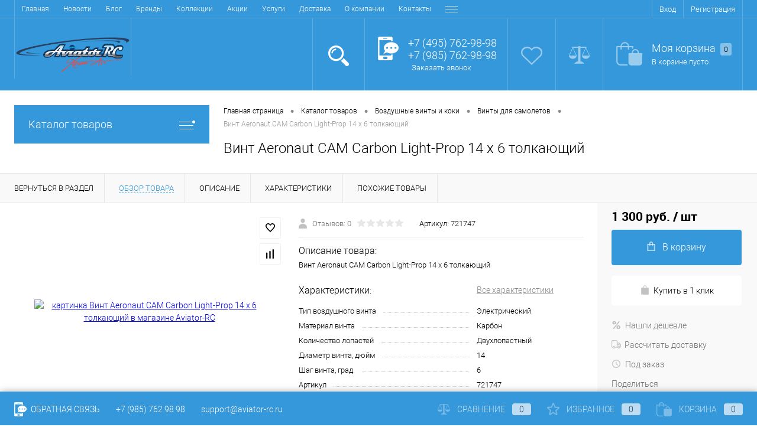

--- FILE ---
content_type: text/html; charset=UTF-8
request_url: https://www.aviator-rc.ru/catalog/vozdushnye_vinty_i_koki/vinty_dlya_samoletov/vint_aeronaut_cam_carbon_light_prop_14_x_6_tolkayushchiy.html
body_size: 34623
content:
<!DOCTYPE html>
<html lang="ru">
	<head>
		<meta charset="UTF-8">
		<meta name="format-detection" content="telephone=no">
		<meta name="viewport" content="width=device-width, initial-scale=1, maximum-scale=1, user-scalable=0"/>
		<link rel="shortcut icon" type="image/x-icon" href="/favicon.ico?v=1753355380?v=1753355380" />
		<meta http-equiv="X-UA-Compatible" content="IE=edge">
		<meta name="theme-color" content="#3498db">
																																				<meta http-equiv="Content-Type" content="text/html; charset=UTF-8" />
<meta name="robots" content="index, follow" />
<meta name="keywords" content="Винт Aeronaut CAM Carbon Light-Prop 14 x 6 толкающий, купить Винт Aeronaut CAM Carbon Light-Prop 14 x 6 толкающий, приобрести Винт Aeronaut CAM Carbon Light-Prop 14 x 6 толкающий, Винт Aeronaut CAM Carbon Light-Prop 14 x 6 толкающий в Москве, Винт Aeronaut CAM Carbon Light-Prop 14 x 6 толкающий от дистрибьютора" />
<meta name="description" content="В магазине Aviator-RC вы сможете купить радиоуправляемые модели и электронику для хобби и индустриальных решений, а также необходимые комплектующие по рекомендованным производителями ценам." />
<link href="/bitrix/cache/css/s1/aviatorrc_2021/kernel_main/kernel_main_v1.css?17569858619980" type="text/css"  rel="stylesheet" />
<link href="/bitrix/js/ui/fonts/opensans/ui.font.opensans.min.css?17533552732320" type="text/css"  rel="stylesheet" />
<link href="/bitrix/js/main/popup/dist/main.popup.bundle.min.css?175335526524774" type="text/css"  rel="stylesheet" />
<link href="/bitrix/cache/css/s1/aviatorrc_2021/page_4a5822f31b95d363d30b4f47367c067f/page_4a5822f31b95d363d30b4f47367c067f_v1.css?1756985866105154" type="text/css"  rel="stylesheet" />
<link href="/bitrix/cache/css/s1/aviatorrc_2021/template_11a0775e338eafe06b35fe4d0ca9444e/template_11a0775e338eafe06b35fe4d0ca9444e_v1.css?1756985866325661" type="text/css"  data-template-style="true" rel="stylesheet" />
<link href="/bitrix/panel/main/popup.min.css?175335526321121" type="text/css"  data-template-style="true"  rel="stylesheet" />
<script>if(!window.BX)window.BX={};if(!window.BX.message)window.BX.message=function(mess){if(typeof mess==='object'){for(let i in mess) {BX.message[i]=mess[i];} return true;}};</script>
<script>(window.BX||top.BX).message({'JS_CORE_LOADING':'Загрузка...','JS_CORE_NO_DATA':'- Нет данных -','JS_CORE_WINDOW_CLOSE':'Закрыть','JS_CORE_WINDOW_EXPAND':'Развернуть','JS_CORE_WINDOW_NARROW':'Свернуть в окно','JS_CORE_WINDOW_SAVE':'Сохранить','JS_CORE_WINDOW_CANCEL':'Отменить','JS_CORE_WINDOW_CONTINUE':'Продолжить','JS_CORE_H':'ч','JS_CORE_M':'м','JS_CORE_S':'с','JSADM_AI_HIDE_EXTRA':'Скрыть лишние','JSADM_AI_ALL_NOTIF':'Показать все','JSADM_AUTH_REQ':'Требуется авторизация!','JS_CORE_WINDOW_AUTH':'Войти','JS_CORE_IMAGE_FULL':'Полный размер'});</script>

<script src="/bitrix/js/main/core/core.min.js?1753355264216421"></script>

<script>BX.setJSList(['/bitrix/js/main/core/core_ajax.js','/bitrix/js/main/core/core_promise.js','/bitrix/js/main/polyfill/promise/js/promise.js','/bitrix/js/main/loadext/loadext.js','/bitrix/js/main/loadext/extension.js','/bitrix/js/main/polyfill/promise/js/promise.js','/bitrix/js/main/polyfill/find/js/find.js','/bitrix/js/main/polyfill/includes/js/includes.js','/bitrix/js/main/polyfill/matches/js/matches.js','/bitrix/js/ui/polyfill/closest/js/closest.js','/bitrix/js/main/polyfill/fill/main.polyfill.fill.js','/bitrix/js/main/polyfill/find/js/find.js','/bitrix/js/main/polyfill/matches/js/matches.js','/bitrix/js/main/polyfill/core/dist/polyfill.bundle.js','/bitrix/js/main/core/core.js','/bitrix/js/main/polyfill/intersectionobserver/js/intersectionobserver.js','/bitrix/js/main/lazyload/dist/lazyload.bundle.js','/bitrix/js/main/polyfill/core/dist/polyfill.bundle.js','/bitrix/js/main/parambag/dist/parambag.bundle.js']);
BX.setCSSList(['/bitrix/js/main/lazyload/dist/lazyload.bundle.css','/bitrix/js/main/parambag/dist/parambag.bundle.css']);</script>
<script>(window.BX||top.BX).message({'pull_server_enabled':'Y','pull_config_timestamp':'1592413591','pull_guest_mode':'N','pull_guest_user_id':'0'});(window.BX||top.BX).message({'PULL_OLD_REVISION':'Для продолжения корректной работы с сайтом необходимо перезагрузить страницу.'});</script>
<script>(window.BX||top.BX).message({'JS_CORE_LOADING':'Загрузка...','JS_CORE_NO_DATA':'- Нет данных -','JS_CORE_WINDOW_CLOSE':'Закрыть','JS_CORE_WINDOW_EXPAND':'Развернуть','JS_CORE_WINDOW_NARROW':'Свернуть в окно','JS_CORE_WINDOW_SAVE':'Сохранить','JS_CORE_WINDOW_CANCEL':'Отменить','JS_CORE_WINDOW_CONTINUE':'Продолжить','JS_CORE_H':'ч','JS_CORE_M':'м','JS_CORE_S':'с','JSADM_AI_HIDE_EXTRA':'Скрыть лишние','JSADM_AI_ALL_NOTIF':'Показать все','JSADM_AUTH_REQ':'Требуется авторизация!','JS_CORE_WINDOW_AUTH':'Войти','JS_CORE_IMAGE_FULL':'Полный размер'});</script>
<script>(window.BX||top.BX).message({'AMPM_MODE':false});(window.BX||top.BX).message({'MONTH_1':'Январь','MONTH_2':'Февраль','MONTH_3':'Март','MONTH_4':'Апрель','MONTH_5':'Май','MONTH_6':'Июнь','MONTH_7':'Июль','MONTH_8':'Август','MONTH_9':'Сентябрь','MONTH_10':'Октябрь','MONTH_11':'Ноябрь','MONTH_12':'Декабрь','MONTH_1_S':'января','MONTH_2_S':'февраля','MONTH_3_S':'марта','MONTH_4_S':'апреля','MONTH_5_S':'мая','MONTH_6_S':'июня','MONTH_7_S':'июля','MONTH_8_S':'августа','MONTH_9_S':'сентября','MONTH_10_S':'октября','MONTH_11_S':'ноября','MONTH_12_S':'декабря','MON_1':'янв','MON_2':'фев','MON_3':'мар','MON_4':'апр','MON_5':'май','MON_6':'июн','MON_7':'июл','MON_8':'авг','MON_9':'сен','MON_10':'окт','MON_11':'ноя','MON_12':'дек','DAY_OF_WEEK_0':'Воскресенье','DAY_OF_WEEK_1':'Понедельник','DAY_OF_WEEK_2':'Вторник','DAY_OF_WEEK_3':'Среда','DAY_OF_WEEK_4':'Четверг','DAY_OF_WEEK_5':'Пятница','DAY_OF_WEEK_6':'Суббота','DOW_0':'Вс','DOW_1':'Пн','DOW_2':'Вт','DOW_3':'Ср','DOW_4':'Чт','DOW_5':'Пт','DOW_6':'Сб','FD_SECOND_AGO_0':'#VALUE# секунд назад','FD_SECOND_AGO_1':'#VALUE# секунду назад','FD_SECOND_AGO_10_20':'#VALUE# секунд назад','FD_SECOND_AGO_MOD_1':'#VALUE# секунду назад','FD_SECOND_AGO_MOD_2_4':'#VALUE# секунды назад','FD_SECOND_AGO_MOD_OTHER':'#VALUE# секунд назад','FD_SECOND_DIFF_0':'#VALUE# секунд','FD_SECOND_DIFF_1':'#VALUE# секунда','FD_SECOND_DIFF_10_20':'#VALUE# секунд','FD_SECOND_DIFF_MOD_1':'#VALUE# секунда','FD_SECOND_DIFF_MOD_2_4':'#VALUE# секунды','FD_SECOND_DIFF_MOD_OTHER':'#VALUE# секунд','FD_SECOND_SHORT':'#VALUE#с','FD_MINUTE_AGO_0':'#VALUE# минут назад','FD_MINUTE_AGO_1':'#VALUE# минуту назад','FD_MINUTE_AGO_10_20':'#VALUE# минут назад','FD_MINUTE_AGO_MOD_1':'#VALUE# минуту назад','FD_MINUTE_AGO_MOD_2_4':'#VALUE# минуты назад','FD_MINUTE_AGO_MOD_OTHER':'#VALUE# минут назад','FD_MINUTE_DIFF_0':'#VALUE# минут','FD_MINUTE_DIFF_1':'#VALUE# минута','FD_MINUTE_DIFF_10_20':'#VALUE# минут','FD_MINUTE_DIFF_MOD_1':'#VALUE# минута','FD_MINUTE_DIFF_MOD_2_4':'#VALUE# минуты','FD_MINUTE_DIFF_MOD_OTHER':'#VALUE# минут','FD_MINUTE_0':'#VALUE# минут','FD_MINUTE_1':'#VALUE# минуту','FD_MINUTE_10_20':'#VALUE# минут','FD_MINUTE_MOD_1':'#VALUE# минуту','FD_MINUTE_MOD_2_4':'#VALUE# минуты','FD_MINUTE_MOD_OTHER':'#VALUE# минут','FD_MINUTE_SHORT':'#VALUE#мин','FD_HOUR_AGO_0':'#VALUE# часов назад','FD_HOUR_AGO_1':'#VALUE# час назад','FD_HOUR_AGO_10_20':'#VALUE# часов назад','FD_HOUR_AGO_MOD_1':'#VALUE# час назад','FD_HOUR_AGO_MOD_2_4':'#VALUE# часа назад','FD_HOUR_AGO_MOD_OTHER':'#VALUE# часов назад','FD_HOUR_DIFF_0':'#VALUE# часов','FD_HOUR_DIFF_1':'#VALUE# час','FD_HOUR_DIFF_10_20':'#VALUE# часов','FD_HOUR_DIFF_MOD_1':'#VALUE# час','FD_HOUR_DIFF_MOD_2_4':'#VALUE# часа','FD_HOUR_DIFF_MOD_OTHER':'#VALUE# часов','FD_HOUR_SHORT':'#VALUE#ч','FD_YESTERDAY':'вчера','FD_TODAY':'сегодня','FD_TOMORROW':'завтра','FD_DAY_AGO_0':'#VALUE# дней назад','FD_DAY_AGO_1':'#VALUE# день назад','FD_DAY_AGO_10_20':'#VALUE# дней назад','FD_DAY_AGO_MOD_1':'#VALUE# день назад','FD_DAY_AGO_MOD_2_4':'#VALUE# дня назад','FD_DAY_AGO_MOD_OTHER':'#VALUE# дней назад','FD_DAY_DIFF_0':'#VALUE# дней','FD_DAY_DIFF_1':'#VALUE# день','FD_DAY_DIFF_10_20':'#VALUE# дней','FD_DAY_DIFF_MOD_1':'#VALUE# день','FD_DAY_DIFF_MOD_2_4':'#VALUE# дня','FD_DAY_DIFF_MOD_OTHER':'#VALUE# дней','FD_DAY_AT_TIME':'#DAY# в #TIME#','FD_DAY_SHORT':'#VALUE#д','FD_MONTH_AGO_0':'#VALUE# месяцев назад','FD_MONTH_AGO_1':'#VALUE# месяц назад','FD_MONTH_AGO_10_20':'#VALUE# месяцев назад','FD_MONTH_AGO_MOD_1':'#VALUE# месяц назад','FD_MONTH_AGO_MOD_2_4':'#VALUE# месяца назад','FD_MONTH_AGO_MOD_OTHER':'#VALUE# месяцев назад','FD_MONTH_DIFF_0':'#VALUE# месяцев','FD_MONTH_DIFF_1':'#VALUE# месяц','FD_MONTH_DIFF_10_20':'#VALUE# месяцев','FD_MONTH_DIFF_MOD_1':'#VALUE# месяц','FD_MONTH_DIFF_MOD_2_4':'#VALUE# месяца','FD_MONTH_DIFF_MOD_OTHER':'#VALUE# месяцев','FD_MONTH_SHORT':'#VALUE#мес','FD_YEARS_AGO_0':'#VALUE# лет назад','FD_YEARS_AGO_1':'#VALUE# год назад','FD_YEARS_AGO_10_20':'#VALUE# лет назад','FD_YEARS_AGO_MOD_1':'#VALUE# год назад','FD_YEARS_AGO_MOD_2_4':'#VALUE# года назад','FD_YEARS_AGO_MOD_OTHER':'#VALUE# лет назад','FD_YEARS_DIFF_0':'#VALUE# лет','FD_YEARS_DIFF_1':'#VALUE# год','FD_YEARS_DIFF_10_20':'#VALUE# лет','FD_YEARS_DIFF_MOD_1':'#VALUE# год','FD_YEARS_DIFF_MOD_2_4':'#VALUE# года','FD_YEARS_DIFF_MOD_OTHER':'#VALUE# лет','FD_YEARS_SHORT_0':'#VALUE#л','FD_YEARS_SHORT_1':'#VALUE#г','FD_YEARS_SHORT_10_20':'#VALUE#л','FD_YEARS_SHORT_MOD_1':'#VALUE#г','FD_YEARS_SHORT_MOD_2_4':'#VALUE#г','FD_YEARS_SHORT_MOD_OTHER':'#VALUE#л','CAL_BUTTON':'Выбрать','CAL_TIME_SET':'Установить время','CAL_TIME':'Время','FD_LAST_SEEN_TOMORROW':'завтра в #TIME#','FD_LAST_SEEN_NOW':'только что','FD_LAST_SEEN_TODAY':'сегодня в #TIME#','FD_LAST_SEEN_YESTERDAY':'вчера в #TIME#','FD_LAST_SEEN_MORE_YEAR':'более года назад'});</script>
<script>(window.BX||top.BX).message({'WEEK_START':'1'});</script>
<script>(window.BX||top.BX).message({'LANGUAGE_ID':'ru','FORMAT_DATE':'DD.MM.YYYY','FORMAT_DATETIME':'DD.MM.YYYY HH:MI:SS','COOKIE_PREFIX':'BITRIX_SM','SERVER_TZ_OFFSET':'10800','UTF_MODE':'Y','SITE_ID':'s1','SITE_DIR':'/','USER_ID':'','SERVER_TIME':'1769972258','USER_TZ_OFFSET':'0','USER_TZ_AUTO':'Y','bitrix_sessid':'637726f0c7863d096034efecf087be13'});</script>


<script  src="/bitrix/cache/js/s1/aviatorrc_2021/kernel_main/kernel_main_v1.js?1756985861152878"></script>
<script src="/bitrix/js/pull/protobuf/protobuf.min.js?175335526376433"></script>
<script src="/bitrix/js/pull/protobuf/model.min.js?175335526314190"></script>
<script src="/bitrix/js/rest/client/rest.client.min.js?17533552649240"></script>
<script src="/bitrix/js/pull/client/pull.client.min.js?175335526344545"></script>
<script src="/bitrix/js/main/popup/dist/main.popup.bundle.min.js?175335526564063"></script>
<script src="/bitrix/js/currency/currency-core/dist/currency-core.bundle.min.js?17533552702842"></script>
<script src="/bitrix/js/currency/core_currency.min.js?1753355270833"></script>
<script>BX.setJSList(['/bitrix/js/main/session.js','/bitrix/js/main/core/core_fx.js','/bitrix/js/main/pageobject/pageobject.js','/bitrix/js/main/core/core_window.js','/bitrix/js/main/date/main.date.js','/bitrix/js/main/core/core_date.js','/bitrix/js/main/utils.js','/bitrix/templates/aviatorrc_2021/components/bitrix/catalog/.default/script.js','/bitrix/components/dresscode/catalog.item/templates/detail/script.js','/bitrix/components/dresscode/catalog.item/templates/detail/js/morePicturesCarousel.js','/bitrix/components/dresscode/catalog.item/templates/detail/js/pictureSlider.js','/bitrix/components/dresscode/catalog.item/templates/detail/js/zoomer.js','/bitrix/components/dresscode/catalog.item/templates/detail/js/tags.js','/bitrix/components/dresscode/catalog.item/templates/detail/js/plus.js','/bitrix/components/dresscode/catalog.item/templates/detail/js/tabs.js','/bitrix/components/dresscode/catalog.item/templates/detail/js/sku.js','/bitrix/templates/aviatorrc_2021/components/bitrix/sale.products.gift/.default/script.js','/bitrix/templates/aviatorrc_2021/js/jquery-1.11.0.min.js','/bitrix/templates/aviatorrc_2021/js/jquery.easing.1.3.js','/bitrix/templates/aviatorrc_2021/js/rangeSlider.js','/bitrix/templates/aviatorrc_2021/js/maskedinput.js','/bitrix/templates/aviatorrc_2021/js/system.js','/bitrix/templates/aviatorrc_2021/js/topMenu.js','/bitrix/templates/aviatorrc_2021/js/topSearch.js','/bitrix/templates/aviatorrc_2021/js/dwCarousel.js','/bitrix/templates/aviatorrc_2021/js/dwSlider.js','/bitrix/templates/aviatorrc_2021/js/dwZoomer.js','/bitrix/templates/aviatorrc_2021/js/dwTimer.js','/bitrix/components/dresscode/sale.geo.positiion/templates/.default/script.js','/bitrix/templates/aviatorrc_2021/components/bitrix/form.result.new/modal/script.js','/bitrix/components/dresscode/search.line/templates/.default/script.js','/bitrix/templates/aviatorrc_2021/components/bitrix/menu/leftMenu/script.js','/bitrix/templates/aviatorrc_2021/components/bitrix/catalog.bigdata.products/.default/script.js','/bitrix/components/dresscode/catalog.product.subscribe.online/templates/.default/script.js']);</script>
<script>BX.setCSSList(['/bitrix/js/main/core/css/core_date.css','/bitrix/templates/aviatorrc_2021/components/bitrix/catalog/.default/style.css','/bitrix/components/dresscode/catalog.item/templates/detail/style.css','/bitrix/components/dresscode/catalog.item/templates/detail/css/review.css','/bitrix/components/dresscode/catalog.item/templates/detail/css/media.css','/bitrix/components/dresscode/catalog.item/templates/detail/css/set.css','/bitrix/templates/aviatorrc_2021/components/bitrix/sale.products.gift/.default/style.css','/bitrix/templates/aviatorrc_2021/components/bitrix/system.pagenavigation/round/style.css','/bitrix/templates/aviatorrc_2021/fonts/roboto/roboto.css','/bitrix/templates/aviatorrc_2021/themes/white/arctic/style.css','/bitrix/templates/aviatorrc_2021/headers/header1/css/style.css','/bitrix/templates/aviatorrc_2021/components/bitrix/menu/topMenu/style.css','/bitrix/components/dresscode/sale.geo.positiion/templates/.default/style.css','/bitrix/templates/aviatorrc_2021/components/bitrix/form.result.new/modal/style.css','/bitrix/components/dresscode/search.line/templates/.default/style.css','/bitrix/templates/aviatorrc_2021/components/bitrix/menu/leftMenu/style.css','/bitrix/templates/aviatorrc_2021/components/bitrix/menu/leftSubMenu/style.css','/bitrix/templates/aviatorrc_2021/components/bitrix/news.list/leftNews/style.css','/bitrix/templates/aviatorrc_2021/components/bitrix/subscribe.form/.default/style.css','/bitrix/templates/aviatorrc_2021/components/bitrix/news.list/leftCollection/style.css','/bitrix/templates/aviatorrc_2021/components/bitrix/news.list/leftBlog/style.css','/bitrix/templates/aviatorrc_2021/components/bitrix/breadcrumb/.default/style.css','/bitrix/components/dresscode/products.by.filter/templates/.default/style.css','/bitrix/components/dresscode/catalog.viewed.product/templates/.default/style.css','/bitrix/templates/aviatorrc_2021/components/bitrix/catalog.bigdata.products/.default/style.css','/bitrix/templates/aviatorrc_2021/template_styles.css']);</script>

<!-- BEGIN JIVOSITE CODE -->
        <script type='text/javascript'>
            (function(){
                var widget_id = 'dNSDfjqiOS';
                var s = document.createElement('script');
                s.type = 'text/javascript';
                s.async = true;
                s.src = '//code.jivosite.com/script/widget/'+widget_id;
                var ss = document.getElementsByTagName('script')[0];
                ss.parentNode.insertBefore(s, ss);
            })();
        </script>
        <!-- END JIVOSITE CODE -->

<script>
					(function () {
						"use strict";

						var counter = function ()
						{
							var cookie = (function (name) {
								var parts = ("; " + document.cookie).split("; " + name + "=");
								if (parts.length == 2) {
									try {return JSON.parse(decodeURIComponent(parts.pop().split(";").shift()));}
									catch (e) {}
								}
							})("BITRIX_CONVERSION_CONTEXT_s1");

							if (cookie && cookie.EXPIRE >= BX.message("SERVER_TIME"))
								return;

							var request = new XMLHttpRequest();
							request.open("POST", "/bitrix/tools/conversion/ajax_counter.php", true);
							request.setRequestHeader("Content-type", "application/x-www-form-urlencoded");
							request.send(
								"SITE_ID="+encodeURIComponent("s1")+
								"&sessid="+encodeURIComponent(BX.bitrix_sessid())+
								"&HTTP_REFERER="+encodeURIComponent(document.referrer)
							);
						};

						if (window.frameRequestStart === true)
							BX.addCustomEvent("onFrameDataReceived", counter);
						else
							BX.ready(counter);
					})();
				</script>
<meta property="og:title" content="Винт Aeronaut CAM Carbon Light-Prop 14 x 6 толкающий" />
<meta property="og:description" content="Винт Aeronaut CAM Carbon Light-Prop 14 x 6 толкающий" />
<meta property="og:url" content="https://aviator-rc.ru/catalog/vozdushnye_vinty_i_koki/vinty_dlya_samoletov/vint_aeronaut_cam_carbon_light_prop_14_x_6_tolkayushchiy.html" />
<meta property="og:type" content="website" />
<meta property="og:image" content="https://aviator-rc.ru/upload/iblock/295/tr52k0y418jh5rjh3ib13cu5mhhu5jg8.jpg" />



<script  src="/bitrix/cache/js/s1/aviatorrc_2021/template_301f3d278477a025e0f863d660ee75a6/template_301f3d278477a025e0f863d660ee75a6_v1.js?1756985866278504"></script>
<script  src="/bitrix/cache/js/s1/aviatorrc_2021/page_b1b5dc6f13c1fbc71b09093a8e2f34ad/page_b1b5dc6f13c1fbc71b09093a8e2f34ad_v1.js?175698586671463"></script>
<script>var _ba = _ba || []; _ba.push(["aid", "255510183123ab84f9a63c9ebb8ccb5f"]); _ba.push(["host", "www.aviator-rc.ru"]); (function() {var ba = document.createElement("script"); ba.type = "text/javascript"; ba.async = true;ba.src = (document.location.protocol == "https:" ? "https://" : "http://") + "bitrix.info/ba.js";var s = document.getElementsByTagName("script")[0];s.parentNode.insertBefore(ba, s);})();</script>
<script>new Image().src='https://aviator-rc.ru/bitrix/spread.php?s=QklUUklYX1NNX1NBTEVfVUlEAWI4NGU0YWQyZjMzZDczZjcwOTMwNWJkNWI3ZTAxNmY4ATE4MDEwNzYyNTgBLwEBAQI%3D&k=35ba2342cde4ea9784bef5c39ecea225';
</script>


		<title>Винт Aeronaut CAM Carbon Light-Prop 14 x 6 толкающий в магазине Aviator-RC</title>
	</head>
	<body class="loading  panels_white">
		<div id="panel">
					</div>
		<div id="foundation">
			<div id="topHeader" class="color_theme">
	<div class="limiter">
			<ul id="topMenu">
		
							<li><a href="/">Главная</a></li>
			
		
							<li><a href="/news/">Новости</a></li>
			
		
							<li><a href="/blog/">Блог</a></li>
			
		
							<li><a href="/brands/">Бренды</a></li>
			
		
							<li><a href="/collection/">Коллекции</a></li>
			
		
							<li><a href="/stock/">Акции</a></li>
			
		
							<li><a href="/services/">Услуги</a></li>
			
		
							<li><a href="/about/delivery/">Доставка</a></li>
			
		
							<li><a href="/about/">О компании</a></li>
			
		
							<li><a href="/about/contacts/">Контакты</a></li>
			
		
							<li><a class="selected">Каталог</a></li>
			
		
							<li><a href="/reviews/">Отзывы</a></li>
			
		
							<li><a href="/faq/">Вопрос ответ</a></li>
			
			</ul>
		<ul id="topService" class="color_theme">
			<!--'start_frame_cache_1Kz6Lg'--><!--'end_frame_cache_1Kz6Lg'-->				<li class="top-auth-login"><a href="/auth/?backurl=/catalog/vozdushnye_vinty_i_koki/vinty_dlya_samoletov/vint_aeronaut_cam_carbon_light_prop_14_x_6_tolkayushchiy.html">Вход</a></li>
	<li class="top-auth-register"><a href="/auth/?register=yes&amp;backurl=/catalog/vozdushnye_vinty_i_koki/vinty_dlya_samoletov/vint_aeronaut_cam_carbon_light_prop_14_x_6_tolkayushchiy.html">Регистрация</a></li>
		</ul>
	</div>
</div>
<div id="subHeader" class="color_theme">
	<div class="limiter">
		<div id="logo">
			 <a href="/"><img alt="" src="/bitrix/templates/aviatorrc_2020/images/logo.png?v=1753355380?v=1753355380"></a>
		</div>
		<div id="topHeading">
			<div class="vertical">
				<p>
	 Только лучшие решения для ваших проектов<br>
</p>			</div>
		</div>
		<div id="headerTools">
			<ul class="tools">
				<li class="search">
					<div class="wrap">
						<a href="#" class="icon" id="openSearch"></a>
					</div>
				</li>
				<li class="telephone">
					<div class="wrap">
						<a href="/callback/" class="icon callBack"></a>
						<div class="nf">
							<span class="heading">+7 (495) 762-98-98</span> <span class="heading">+7 (985) 762-98-98</span>&nbsp;
<a href="#" class="openWebFormModal link callBack" data-id="2">Заказать звонок</a>
<div class="webformModal" id="webFormDwModal_2">
	<div class="webformModalHideScrollBar">
		<div class="webformModalcn100">
			<div class="webformModalContainer">
				<div class="webFormDwModal" data-id="2">
																					<form name="DW_CALLBACK_FORM" action="/catalog/vozdushnye_vinty_i_koki/vinty_dlya_samoletov/vint_aeronaut_cam_carbon_light_prop_14_x_6_tolkayushchiy.html" method="POST" enctype="multipart/form-data"><input type="hidden" name="sessid" id="sessid" value="637726f0c7863d096034efecf087be13" /><input type="hidden" name="WEB_FORM_ID" value="2" />																					<div class="webFormModalHeading">Заказать звонок<a href="#" class="webFormModalHeadingExit"></a></div>
																					<p class="webFormDescription">Оставьте Ваше сообщение и контактные данные и наши специалисты свяжутся с Вами в ближайшее рабочее время для решения Вашего вопроса.</p>
																			<div class="webFormItems">
																											<div class="webFormItem" id="WEB_FORM_ITEM_TELEPHONE">
											<div class="webFormItemCaption">
																																						<img src="/upload/form/5d0/5d0694075bf87ca479e26bfc992590a2.png" class="webFormItemImage" alt="Ваш телефон">
																								<div class="webFormItemLabel">Ваш телефон<span class="webFormItemRequired">*</span></div>
											</div>
											<div class="webFormItemError"></div>
											<div class="webFormItemField" data-required="Y">
																									<input type="text"  class="inputtext"  name="form_text_6" value="" size="40">																							</div>
										</div>
																																				<div class="webFormItem" id="WEB_FORM_ITEM_NAME">
											<div class="webFormItemCaption">
																																						<img src="/upload/form/f94/f94522c5c6a31aaf908d7e4c83d74769.png" class="webFormItemImage" alt="Ваше имя">
																								<div class="webFormItemLabel">Ваше имя</div>
											</div>
											<div class="webFormItemError"></div>
											<div class="webFormItemField">
																									<input type="text"  class="inputtext"  name="form_text_7" value="" size="40">																							</div>
										</div>
																									<div class="personalInfo">
									<div class="webFormItem">
										<div class="webFormItemError"></div>
										<div class="webFormItemField" data-required="Y">
											<input type="checkbox" class="personalInfoField" name="personalInfo" value="Y"><label class="label-for" data-for="personalInfoField">Я согласен на <a href="/personal-info/" class="pilink">обработку персональных данных.</a><span class="webFormItemRequired">*</span></label>
										</div>
									</div>
								</div>
															</div>
												<div class="webFormError"></div>
						<div class="webFormTools">
							<div class="tb">
								<div class="tc">
									<input  type="submit" name="web_form_submit" value="Отправить" class="sendWebFormDw" />
									<input type="hidden" name="web_form_apply" value="Y" />
								</div>
								<div class="tc"><input type="reset" value="Сбросить" /></div>
							</div>
							<p><span class="form-required starrequired">*</span> - Поля, обязательные для заполнения</p>
						</div>
						</form>									</div>
			</div>
		</div>
	</div>
</div>
<div class="webFormMessage" id="webFormMessage_2">
	<div class="webFormMessageContainer">
		<div class="webFormMessageMiddle">
			<div class="webFormMessageHeading">Сообщение отправлено</div>
			<div class="webFormMessageDescription">Ваше сообщение успешно отправлено. В ближайшее время с Вами свяжется наш специалист</div>
			<a href="#" class="webFormMessageExit">Закрыть окно</a>
		</div>
	</div>
</div>
<script>
	var webFormAjaxDir = "/bitrix/templates/aviatorrc_2021/components/bitrix/form.result.new/modal/ajax.php";
	var webFormSiteId = "s1";
</script>						</div>
					</div>
				</li>
				<li class="wishlist">
					<div id="flushTopwishlist">
						<!--'start_frame_cache_zkASNO'--><div class="wrap">
	<a class="icon"></a>
	<div class="nf">
		<a class="heading">Избранное</a>
					<span class="text">Нет товаров</span>
			</div>
</div>
<!--'end_frame_cache_zkASNO'-->					</div>
				</li>
				<li class="compare">
					<div id="flushTopCompare">
						<!--'start_frame_cache_yqTuxz'--><div class="wrap">
	<a class="icon"></a>
	<div class="nf">
		<a class="heading">Сравнение</a>
					<span class="text">Нет товаров</span>
			</div>
</div>
<!--'end_frame_cache_yqTuxz'-->					</div>
				</li>
         	 	<li class="cart">
         	 		<div id="flushTopCart"><!--'start_frame_cache_FKauiI'--><div class="wrap">
	<a class="icon"></a>
	<div class="nf">
		<a class="heading">Моя корзина <ins>0</ins></a>
					<span class="text">В корзине пусто</span>
			</div>
</div>
<!--'end_frame_cache_FKauiI'--></div></li>
			</ul>
		</div>
		<div id="topSearch">
	<form action="/search/" method="GET" id="topSearchForm" class="limiter">
		<table>
			<tr>
				<td class="searchField">
					<input type="text" name="q" value="" autocomplete="off" placeholder="Введите текст для поиска" id="searchQuery">
					<a href="#" id="topSeachCloseForm">Закрыть окно</a>
				</td>
				<td class="submit">
					<input type="hidden" name="r" value="Y">
					<input type="submit" name="send" value="Y" id="goSearch">
				</td>
			</tr>
		</table>
	</form>
</div>
<div id="searchResult"></div>
<div id="searchOverlap"></div>
<script>
	var searchAjaxPath = "/bitrix/components/dresscode/search.line/ajax.php";
	var searchProductParams = '{"COMPONENT_TEMPLATE":".default","IBLOCK_TYPE":"catalog","IBLOCK_ID":"15","CACHE_TYPE":"A","CACHE_TIME":"3600000","PRICE_CODE":["\u0420\u043e\u0437\u043d\u0438\u0447\u043d\u044b\u0439 \u043f\u043e\u043a\u0443\u043f\u0430\u0442\u0435\u043b\u044c","\u0414\u0438\u043b\u0435\u0440","\u041f\u043e\u0441\u0442\u043e\u044f\u043d\u043d\u044b\u0439 \u043a\u043b\u0438\u0435\u043d\u0442 3%","\u041f\u043e\u0441\u0442\u043e\u044f\u043d\u043d\u044b\u0439 \u043a\u043b\u0438\u0435\u043d\u0442 5%","\u041f\u043e\u0441\u0442\u043e\u044f\u043d\u043d\u044b\u0439 \u043a\u043b\u0438\u0435\u043d\u0442 7%","\u041f\u043e\u0441\u0442\u043e\u044f\u043d\u043d\u044b\u0439 \u043a\u043b\u0438\u0435\u043d\u0442 10%","\u041f\u043e\u0441\u0442\u043e\u044f\u043d\u043d\u044b\u0439 \u043a\u043b\u0438\u0435\u043d\u0442 15%","\u0417\u043e\u043b\u043e\u0442\u043e\u0439 \u043f\u0430\u0440\u0442\u043d\u0435\u0440"],"CONVERT_CURRENCY":"Y","CURRENCY_ID":"RUB","PROPERTY_CODE":["OFFERS","ATT_BRAND","COLLECTION","CML2_ARTICLE","VIDEO","WARRANTY","REF","COUNTRY_BRAND","DELIVERY","PICKUP","USER_ID","BLOG_POST_ID","BLOG_COMMENTS_CNT","VOTE_COUNT","SHOW_MENU","SIMILAR_PRODUCT","RATING","RELATED_PRODUCT","VOTE_SUM",""],"HIDE_NOT_AVAILABLE":"N","CONVERT_CASE":"N","HIDE_MEASURES":"N","COMPOSITE_FRAME_MODE":"A","COMPOSITE_FRAME_TYPE":"AUTO","STEMMING":"N","LAZY_LOAD_PICTURES":"N","~COMPONENT_TEMPLATE":".default","~IBLOCK_TYPE":"catalog","~IBLOCK_ID":"15","~CACHE_TYPE":"A","~CACHE_TIME":"3600000","~PRICE_CODE":["\u0420\u043e\u0437\u043d\u0438\u0447\u043d\u044b\u0439 \u043f\u043e\u043a\u0443\u043f\u0430\u0442\u0435\u043b\u044c","\u0414\u0438\u043b\u0435\u0440","\u041f\u043e\u0441\u0442\u043e\u044f\u043d\u043d\u044b\u0439 \u043a\u043b\u0438\u0435\u043d\u0442 3%","\u041f\u043e\u0441\u0442\u043e\u044f\u043d\u043d\u044b\u0439 \u043a\u043b\u0438\u0435\u043d\u0442 5%","\u041f\u043e\u0441\u0442\u043e\u044f\u043d\u043d\u044b\u0439 \u043a\u043b\u0438\u0435\u043d\u0442 7%","\u041f\u043e\u0441\u0442\u043e\u044f\u043d\u043d\u044b\u0439 \u043a\u043b\u0438\u0435\u043d\u0442 10%","\u041f\u043e\u0441\u0442\u043e\u044f\u043d\u043d\u044b\u0439 \u043a\u043b\u0438\u0435\u043d\u0442 15%","\u0417\u043e\u043b\u043e\u0442\u043e\u0439 \u043f\u0430\u0440\u0442\u043d\u0435\u0440"],"~CONVERT_CURRENCY":"Y","~CURRENCY_ID":"RUB","~PROPERTY_CODE":["OFFERS","ATT_BRAND","COLLECTION","CML2_ARTICLE","VIDEO","WARRANTY","REF","COUNTRY_BRAND","DELIVERY","PICKUP","USER_ID","BLOG_POST_ID","BLOG_COMMENTS_CNT","VOTE_COUNT","SHOW_MENU","SIMILAR_PRODUCT","RATING","RELATED_PRODUCT","VOTE_SUM",""],"~HIDE_NOT_AVAILABLE":"N","~CONVERT_CASE":"N","~HIDE_MEASURES":"N","~COMPOSITE_FRAME_MODE":"A","~COMPOSITE_FRAME_TYPE":"AUTO","~STEMMING":"N","~LAZY_LOAD_PICTURES":"N"}';
</script>	</div>
</div>			<div id="main" class="color_white">
				<div class="limiter">
					<div class="compliter">
													<div id="left">
	<a href="/catalog/" class="heading orange menuRolled" id="catalogMenuHeading">Каталог товаров<ins></ins></a>
	<div class="collapsed">
					<ul id="leftMenu">
							<li class="eChild allow-dropdown nested">
					<a href="/catalog/samolety/" class="menuLink">
						<span class="tb">
								<span class="pc">
																			<img src="/upload/resize_cache/iblock/69c/24_24_1/69c11dd94ca00e1a01e0602b9a612e11.png" alt="Самолеты" title="Самолеты">
																		<span class="back"></span>
								</span>
							<span class="tx">
								<span class="link-title">Самолеты</span>
								<span class="dropdown btn-simple btn-micro"></span>
							</span>
						</span>
					</a>
											<div class="drop">
																						<ul class="menuItems">
																			<li class="nested">
																						<a href="/catalog/samolety/zapchasti_dlya_samoletov/" class="menuLink">
												<span class="link-title">Запчасти для самолетов</span>
												<small></small>
																									<span class="dropdown btn-simple btn-micro"></span>
																							</a>
										</li>
																					<li class="allow-dropdown">
												<ul class="menuDropItems">
																											<li><a href="/catalog/samolety/zapchasti_dlya_samoletov/zapchasti_extreme_flight/" class="menuLink">Запчасти Extreme Flight<small></small></a></li>
																											<li><a href="/catalog/samolety/zapchasti_dlya_samoletov/zapchasti_precision_aerobatics/" class="menuLink">Запчасти Precision Aerobatics<small></small></a></li>
																											<li><a href="/catalog/samolety/zapchasti_dlya_samoletov/zapchasti_sebart/" class="menuLink">Запчасти SebArt<small></small></a></li>
																									</ul>
											</li>
																													<li class="nested">
																						<a href="/catalog/samolety/aksessuary_dlya_samoletov/" class="menuLink">
												<span class="link-title">Аксессуары для самолетов</span>
												<small></small>
																									<span class="dropdown btn-simple btn-micro"></span>
																							</a>
										</li>
																					<li class="allow-dropdown">
												<ul class="menuDropItems">
																											<li><a href="/catalog/samolety/aksessuary_dlya_samoletov/aksessuary_dlya_dvs/" class="menuLink">Аксессуары для ДВС<small></small></a></li>
																											<li><a href="/catalog/samolety/aksessuary_dlya_samoletov/detali_shassi/" class="menuLink">Детали шасси<small></small></a></li>
																											<li><a href="/catalog/samolety/aksessuary_dlya_samoletov/kabanchiki_petli_i_tyagi/" class="menuLink">Кабанчики, петли и тяги<small></small></a></li>
																											<li><a href="/catalog/samolety/aksessuary_dlya_samoletov/plenki/" class="menuLink">Пленки<small></small></a></li>
																									</ul>
											</li>
																											</ul>
																				</div>
									</li>
							<li class="eChild allow-dropdown nested">
					<a href="/catalog/vertolety/" class="menuLink">
						<span class="tb">
								<span class="pc">
																			<img src="/upload/resize_cache/iblock/5d2/24_24_1/5d22fe10c065c87d920e76eea75cd11b.png" alt="Вертолеты" title="Вертолеты">
																		<span class="back"></span>
								</span>
							<span class="tx">
								<span class="link-title">Вертолеты</span>
								<span class="dropdown btn-simple btn-micro"></span>
							</span>
						</span>
					</a>
											<div class="drop">
															<ul class="menuItems">
																			<li class="nested">
																							<a href="/catalog/vertolety/vertolety_goblin/" class="menuLink pictureLink">
													<img src="/upload/resize_cache/iblock/92c/190_100_1/92c63c85d781704d0d620461c9ddaf7a.jpg" alt="Вертолеты Goblin">
												</a>
																						<a href="/catalog/vertolety/vertolety_goblin/" class="menuLink">
												<span class="link-title">Вертолеты Goblin</span>
												<small></small>
																									<span class="dropdown btn-simple btn-micro"></span>
																							</a>
										</li>
																							<li class="allow-dropdown">
													<ul class="menuDropItems">
																													<li><a href="/catalog/vertolety/vertolety_goblin/komplekty_vertoletov_goblin/" class="menuLink">Комплекты вертолетов Goblin<small></small></a></li>
																													<li><a href="/catalog/vertolety/vertolety_goblin/zapchasti_goblin_helicopters/" class="menuLink">Запчасти Goblin Helicopters<small></small></a></li>
																											</ul>
												</li>
																														<li class="nested">
																							<a href="/catalog/vertolety/vertolety_mikado/" class="menuLink pictureLink">
													<img src="/upload/resize_cache/iblock/ffe/190_100_1/ffead01ed160a68d57eb317dd136336d.jpg" alt="Вертолеты Mikado">
												</a>
																						<a href="/catalog/vertolety/vertolety_mikado/" class="menuLink">
												<span class="link-title">Вертолеты Mikado</span>
												<small></small>
																									<span class="dropdown btn-simple btn-micro"></span>
																							</a>
										</li>
																							<li class="allow-dropdown">
													<ul class="menuDropItems">
																													<li><a href="/catalog/vertolety/vertolety_mikado/komplekty_vertoletov_mikado/" class="menuLink">Комплекты вертолетов Mikado<small></small></a></li>
																													<li><a href="/catalog/vertolety/vertolety_mikado/zapchasti_mikado/" class="menuLink">Запчасти Mikado<small></small></a></li>
																											</ul>
												</li>
																												</ul>
																						<ul class="menuItems">
																			<li class="nested">
																							<a href="/catalog/vertolety/vertolety_jr/" class="menuLink pictureLink">
													<img src="/upload/resize_cache/iblock/388/190_100_1/3880ddb6b51b71562d455f996120f5a3.jpg" alt="Вертолеты JR">
												</a>
																						<a href="/catalog/vertolety/vertolety_jr/" class="menuLink">
												<span class="link-title">Вертолеты JR</span>
												<small></small>
																									<span class="dropdown btn-simple btn-micro"></span>
																							</a>
										</li>
																					<li class="allow-dropdown">
												<ul class="menuDropItems">
																											<li><a href="/catalog/vertolety/vertolety_jr/zapchasti_jr/" class="menuLink">Запчасти JR<small></small></a></li>
																									</ul>
											</li>
																											</ul>
																				</div>
									</li>
							<li class="eChild allow-dropdown nested">
					<a href="/catalog/apparatura_upravleniya/" class="menuLink">
						<span class="tb">
								<span class="pc">
																			<img src="/upload/resize_cache/iblock/cfd/24_24_1/cfdbbedf0ce9dcad60525a8aca3a4505.png" alt="Аппаратура управления" title="Аппаратура управления">
																		<span class="back"></span>
								</span>
							<span class="tx">
								<span class="link-title">Аппаратура управления</span>
								<span class="dropdown btn-simple btn-micro"></span>
							</span>
						</span>
					</a>
											<div class="drop">
															<ul class="menuItems">
																			<li class="nested">
																							<a href="/catalog/apparatura_upravleniya/apparatura_upravleniya_sub/" class="menuLink pictureLink">
													<img src="/upload/resize_cache/iblock/1d8/190_100_1/1d8b9f8e497cf3f37e4b92ef05c84228.jpg" alt="Аппаратура управления">
												</a>
																						<a href="/catalog/apparatura_upravleniya/apparatura_upravleniya_sub/" class="menuLink">
												<span class="link-title">Аппаратура управления</span>
												<small></small>
																									<span class="dropdown btn-simple btn-micro"></span>
																							</a>
										</li>
																							<li class="allow-dropdown">
													<ul class="menuDropItems">
																													<li><a href="/catalog/apparatura_upravleniya/apparatura_upravleniya_sub/peredatchiki/" class="menuLink">Передатчики<small></small></a></li>
																													<li><a href="/catalog/apparatura_upravleniya/apparatura_upravleniya_sub/priemniki/" class="menuLink">Приемники<small></small></a></li>
																													<li><a href="/catalog/apparatura_upravleniya/apparatura_upravleniya_sub/moduli_i_komplektuyushchie/" class="menuLink">Модули и комплектующие<small></small></a></li>
																													<li><a href="/catalog/apparatura_upravleniya/apparatura_upravleniya_sub/telemetriya/" class="menuLink">Телеметрия<small></small></a></li>
																											</ul>
												</li>
																														<li>
																							<a href="/catalog/apparatura_upravleniya/aksessuary_dlya_apparatury/" class="menuLink pictureLink">
													<img src="/upload/resize_cache/iblock/d08/190_100_1/d081ae40adeabff76cac18dcaf13517a.jpg" alt="Аксессуары для аппаратуры">
												</a>
																						<a href="/catalog/apparatura_upravleniya/aksessuary_dlya_apparatury/" class="menuLink">
												<span class="link-title">Аксессуары для аппаратуры</span>
												<small></small>
																							</a>
										</li>
																												</ul>
																						<ul class="menuItems">
																			<li class="nested">
																							<a href="/catalog/apparatura_upravleniya/sistemy_stabilizatsii/" class="menuLink pictureLink">
													<img src="/upload/resize_cache/iblock/436/190_100_1/436d3fa6efb439b51759abd10a4b9139.jpg" alt="Системы стабилизации">
												</a>
																						<a href="/catalog/apparatura_upravleniya/sistemy_stabilizatsii/" class="menuLink">
												<span class="link-title">Системы стабилизации</span>
												<small></small>
																									<span class="dropdown btn-simple btn-micro"></span>
																							</a>
										</li>
																					<li class="allow-dropdown">
												<ul class="menuDropItems">
																											<li><a href="/catalog/apparatura_upravleniya/sistemy_stabilizatsii/sistemy_stabilizatsii_sub/" class="menuLink">Системы стабилизации<small></small></a></li>
																											<li><a href="/catalog/apparatura_upravleniya/sistemy_stabilizatsii/zapchasti_i_aksessuary/" class="menuLink">Запчасти и аксессуары<small></small></a></li>
																											<li><a href="/catalog/apparatura_upravleniya/sistemy_stabilizatsii/moduli/" class="menuLink">Модули<small></small></a></li>
																									</ul>
											</li>
																											</ul>
																				</div>
									</li>
							<li class="eChild allow-dropdown nested">
					<a href="/catalog/elektronika/" class="menuLink">
						<span class="tb">
								<span class="pc">
																			<img src="/upload/resize_cache/iblock/6b1/24_24_1/6b14d62c39f6ce483f33caca9c25e7c1.png" alt="Электроника" title="Электроника">
																		<span class="back"></span>
								</span>
							<span class="tx">
								<span class="link-title">Электроника</span>
								<span class="dropdown btn-simple btn-micro"></span>
							</span>
						</span>
					</a>
											<div class="drop">
															<ul class="menuItems">
																			<li>
																							<a href="/catalog/elektronika/sistemy_bortovogo_pitaniya/" class="menuLink pictureLink">
													<img src="/upload/resize_cache/iblock/262/190_100_1/262d2cd2fc20f00fa4cde70511b7e3fe.jpg" alt="Системы бортового питания">
												</a>
																						<a href="/catalog/elektronika/sistemy_bortovogo_pitaniya/" class="menuLink">
												<span class="link-title">Системы бортового питания</span>
												<small></small>
																							</a>
										</li>
																														<li>
																							<a href="/catalog/elektronika/lazernye_dalnomery/" class="menuLink pictureLink">
													<img src="/upload/resize_cache/iblock/512/190_100_1/51281200f106bece44cf0be113956941.png" alt="Лазерные дальномеры">
												</a>
																						<a href="/catalog/elektronika/lazernye_dalnomery/" class="menuLink">
												<span class="link-title">Лазерные дальномеры</span>
												<small></small>
																							</a>
										</li>
																												</ul>
																						<ul class="menuItems">
																			<li>
																							<a href="/catalog/elektronika/fpv_i_hd_kamery/" class="menuLink pictureLink">
													<img src="/upload/resize_cache/iblock/cd6/190_100_1/cd6ac4eea43b664bc0488a2948a87fc8.jpg" alt="FPV и HD камеры">
												</a>
																						<a href="/catalog/elektronika/fpv_i_hd_kamery/" class="menuLink">
												<span class="link-title">FPV и HD камеры</span>
												<small></small>
																							</a>
										</li>
																													<li class="nested">
																							<a href="/catalog/elektronika/aksessuary_dlya_elektroniki/" class="menuLink pictureLink">
													<img src="/upload/resize_cache/iblock/c4a/190_100_1/c4af887f627ac13e602ecc76c2cdf9aa.jpg" alt="Аксессуары для электроники">
												</a>
																						<a href="/catalog/elektronika/aksessuary_dlya_elektroniki/" class="menuLink">
												<span class="link-title">Аксессуары для электроники</span>
												<small></small>
																									<span class="dropdown btn-simple btn-micro"></span>
																							</a>
										</li>
																					<li class="allow-dropdown">
												<ul class="menuDropItems">
																											<li><a href="/catalog/elektronika/aksessuary_dlya_elektroniki/kabeli_i_razemy/" class="menuLink">Кабели и разъемы<small></small></a></li>
																											<li><a href="/catalog/elektronika/aksessuary_dlya_elektroniki/termousadki/" class="menuLink">Термоусадки<small></small></a></li>
																											<li><a href="/catalog/elektronika/aksessuary_dlya_elektroniki/elementy_krepezha/" class="menuLink">Элементы крепежа<small></small></a></li>
																									</ul>
											</li>
																											</ul>
																				</div>
									</li>
							<li class="eChild allow-dropdown nested">
					<a href="/catalog/promyshlennye_silovye_ustanovki/" class="menuLink">
						<span class="tb">
								<span class="pc">
																			<img src="/upload/resize_cache/iblock/310/24_24_1/vkha5e5b55tmwr8t6x662phycgj8roh2.png" alt="Промышленные силовые установки" title="Промышленные силовые установки">
																		<span class="back"></span>
								</span>
							<span class="tx">
								<span class="link-title">Промышленные силовые установки</span>
								<span class="dropdown btn-simple btn-micro"></span>
							</span>
						</span>
					</a>
											<div class="drop">
															<ul class="menuItems">
																			<li>
																						<a href="/catalog/promyshlennye_silovye_ustanovki/promyshlennye_elektrodvigateli/" class="menuLink">
												<span class="link-title">Промышленные электродвигатели</span>
												<small></small>
																							</a>
										</li>
																														<li>
																						<a href="/catalog/promyshlennye_silovye_ustanovki/promyshlennye_kontrollery/" class="menuLink">
												<span class="link-title">Промышленные контроллеры</span>
												<small></small>
																							</a>
										</li>
																														<li>
																						<a href="/catalog/promyshlennye_silovye_ustanovki/zaryadnye_ustroystva_ind/" class="menuLink">
												<span class="link-title">Зарядные устройства</span>
												<small></small>
																							</a>
										</li>
																														<li>
																						<a href="/catalog/promyshlennye_silovye_ustanovki/preobrazovateli_napryazheniya_ind/" class="menuLink">
												<span class="link-title">Преобразователи напряжения</span>
												<small></small>
																							</a>
										</li>
																														<li>
																						<a href="/catalog/promyshlennye_silovye_ustanovki/sistemy_bms_ind/" class="menuLink">
												<span class="link-title">Системы BMS</span>
												<small></small>
																							</a>
										</li>
																												</ul>
																											</div>
									</li>
							<li class="eChild allow-dropdown nested">
					<a href="/catalog/elektrodvigateli/" class="menuLink">
						<span class="tb">
								<span class="pc">
																			<img src="/upload/resize_cache/iblock/f5e/24_24_1/f5e152f9a4a3225ea4c60628dd61f393.png" alt="Электродвигатели" title="Электродвигатели">
																		<span class="back"></span>
								</span>
							<span class="tx">
								<span class="link-title">Электродвигатели</span>
								<span class="dropdown btn-simple btn-micro"></span>
							</span>
						</span>
					</a>
											<div class="drop">
															<ul class="menuItems">
																			<li class="nested">
																							<a href="/catalog/elektrodvigateli/elektrodvigateli_sub/" class="menuLink pictureLink">
													<img src="/upload/resize_cache/iblock/539/190_100_1/539e014a02930afdcbeb288354315f7a.jpg" alt="Электродвигатели">
												</a>
																						<a href="/catalog/elektrodvigateli/elektrodvigateli_sub/" class="menuLink">
												<span class="link-title">Электродвигатели</span>
												<small></small>
																									<span class="dropdown btn-simple btn-micro"></span>
																							</a>
										</li>
																							<li class="allow-dropdown">
													<ul class="menuDropItems">
																													<li><a href="/catalog/elektrodvigateli/elektrodvigateli_sub/elektrodvigateli_standartnye/" class="menuLink">Электродвигатели стандартные<small></small></a></li>
																													<li><a href="/catalog/elektrodvigateli/elektrodvigateli_sub/dvigateli_dlya_multikopterov/" class="menuLink">Двигатели для мультикоптеров<small></small></a></li>
																													<li><a href="/catalog/elektrodvigateli/elektrodvigateli_sub/elektrodvigateli_dlya_podvesov/" class="menuLink">Электродвигатели для подвесов<small></small></a></li>
																													<li><a href="/catalog/elektrodvigateli/elektrodvigateli_sub/elektrodvigateli_dlya_robotov/" class="menuLink">Электродвигатели для роботов<small></small></a></li>
																											</ul>
												</li>
																														<li>
																							<a href="/catalog/elektrodvigateli/impellery/" class="menuLink pictureLink">
													<img src="/upload/resize_cache/iblock/11d/190_100_1/11d1a8f0c75c59ebe152240dcabd5f20.jpg" alt="Импеллеры">
												</a>
																						<a href="/catalog/elektrodvigateli/impellery/" class="menuLink">
												<span class="link-title">Импеллеры</span>
												<small></small>
																							</a>
										</li>
																												</ul>
																						<ul class="menuItems">
																			<li class="nested">
																							<a href="/catalog/elektrodvigateli/zapchasti_dlya_dvigateley/" class="menuLink pictureLink">
													<img src="/upload/resize_cache/iblock/470/190_100_1/470afcfba4cf2d7c587a5e798cd051df.jpg" alt="Запчасти для двигателей">
												</a>
																						<a href="/catalog/elektrodvigateli/zapchasti_dlya_dvigateley/" class="menuLink">
												<span class="link-title">Запчасти для двигателей</span>
												<small></small>
																									<span class="dropdown btn-simple btn-micro"></span>
																							</a>
										</li>
																					<li class="allow-dropdown">
												<ul class="menuDropItems">
																											<li><a href="/catalog/elektrodvigateli/zapchasti_dlya_dvigateley/datchiki/" class="menuLink">Датчики<small></small></a></li>
																											<li><a href="/catalog/elektrodvigateli/zapchasti_dlya_dvigateley/podshipniki_i_valy/" class="menuLink">Подшипники и валы<small></small></a></li>
																											<li><a href="/catalog/elektrodvigateli/zapchasti_dlya_dvigateley/reduktory/" class="menuLink">Редукторы<small></small></a></li>
																									</ul>
											</li>
																											</ul>
																				</div>
									</li>
							<li class="eChild allow-dropdown nested">
					<a href="/catalog/regulyatory_khoda/" class="menuLink">
						<span class="tb">
								<span class="pc">
																			<img src="/upload/resize_cache/iblock/adb/24_24_1/adbaba15bd336c1636ae43ade6526049.png" alt="Регуляторы хода" title="Регуляторы хода">
																		<span class="back"></span>
								</span>
							<span class="tx">
								<span class="link-title">Регуляторы хода</span>
								<span class="dropdown btn-simple btn-micro"></span>
							</span>
						</span>
					</a>
											<div class="drop">
															<ul class="menuItems">
																			<li class="nested">
																							<a href="/catalog/regulyatory_khoda/regulyatory_khoda_esc/" class="menuLink pictureLink">
													<img src="/upload/resize_cache/iblock/f50/190_100_1/f50e15042654e3f4aadf6f81c3a19e3b.jpg" alt="Регуляторы хода (ESC)">
												</a>
																						<a href="/catalog/regulyatory_khoda/regulyatory_khoda_esc/" class="menuLink">
												<span class="link-title">Регуляторы хода (ESC)</span>
												<small></small>
																									<span class="dropdown btn-simple btn-micro"></span>
																							</a>
										</li>
																							<li class="allow-dropdown">
													<ul class="menuDropItems">
																													<li><a href="/catalog/regulyatory_khoda/regulyatory_khoda_esc/regulyatory_do_120a/" class="menuLink">Регуляторы до 120А<small></small></a></li>
																													<li><a href="/catalog/regulyatory_khoda/regulyatory_khoda_esc/regulyatory_120_200_a/" class="menuLink">Регуляторы 120-200 А<small></small></a></li>
																													<li><a href="/catalog/regulyatory_khoda/regulyatory_khoda_esc/regulyatory_200_a_i_vyshe/" class="menuLink">Регуляторы 200 А и выше<small></small></a></li>
																													<li><a href="/catalog/regulyatory_khoda/regulyatory_khoda_esc/regulyatory_dlya_multikopterov/" class="menuLink">Регуляторы для мультикоптеров<small></small></a></li>
																											</ul>
												</li>
																														<li class="nested">
																							<a href="/catalog/regulyatory_khoda/aksessuary_dlya_regulyatorov/" class="menuLink pictureLink">
													<img src="/upload/resize_cache/iblock/bf0/190_100_1/bf0227767dd507dd55718f4de0d8e3b5.jpg" alt="Аксессуары для регуляторов">
												</a>
																						<a href="/catalog/regulyatory_khoda/aksessuary_dlya_regulyatorov/" class="menuLink">
												<span class="link-title">Аксессуары для регуляторов</span>
												<small></small>
																									<span class="dropdown btn-simple btn-micro"></span>
																							</a>
										</li>
																							<li class="allow-dropdown">
													<ul class="menuDropItems">
																													<li><a href="/catalog/regulyatory_khoda/aksessuary_dlya_regulyatorov/moduli_nastroyki_i_telemetrii/" class="menuLink">Модули настройки и телеметрии<small></small></a></li>
																													<li><a href="/catalog/regulyatory_khoda/aksessuary_dlya_regulyatorov/zapchasti_dlya_regulyatorov/" class="menuLink">Запчасти для регуляторов<small></small></a></li>
																											</ul>
												</li>
																												</ul>
																											</div>
									</li>
							<li class="eChild allow-dropdown nested">
					<a href="/catalog/servoprivody/" class="menuLink">
						<span class="tb">
								<span class="pc">
																			<img src="/upload/resize_cache/iblock/ad0/24_24_1/ad0e454886dd2d895f69a141dd23c5d2.png" alt="Сервоприводы" title="Сервоприводы">
																		<span class="back"></span>
								</span>
							<span class="tx">
								<span class="link-title">Сервоприводы</span>
								<span class="dropdown btn-simple btn-micro"></span>
							</span>
						</span>
					</a>
											<div class="drop">
															<ul class="menuItems">
																			<li>
																							<a href="/catalog/servoprivody/servoprivody_1/" class="menuLink pictureLink">
													<img src="/upload/resize_cache/iblock/c0d/190_100_1/c0de37f4bdbe399a13d560ea9b7bb360.jpg" alt="Сервоприводы">
												</a>
																						<a href="/catalog/servoprivody/servoprivody_1/" class="menuLink">
												<span class="link-title">Сервоприводы</span>
												<small></small>
																							</a>
										</li>
																														<li>
																							<a href="/catalog/servoprivody/servoprivody_industrialnye_dlya_uav/" class="menuLink pictureLink">
													<img src="/upload/resize_cache/iblock/72a/190_100_1/qotp123mm5biwinhpwg8a1ywzvi8o90p.jpg" alt="Сервоприводы индустриальные для UAV">
												</a>
																						<a href="/catalog/servoprivody/servoprivody_industrialnye_dlya_uav/" class="menuLink">
												<span class="link-title">Сервоприводы индустриальные для UAV</span>
												<small></small>
																							</a>
										</li>
																														<li class="nested">
																							<a href="/catalog/servoprivody/zapchasti_dlya_servoprivodov/" class="menuLink pictureLink">
													<img src="/upload/resize_cache/iblock/903/190_100_1/903b5e510616e658da7e76904d161bfc.jpg" alt="Запчасти для сервоприводов">
												</a>
																						<a href="/catalog/servoprivody/zapchasti_dlya_servoprivodov/" class="menuLink">
												<span class="link-title">Запчасти для сервоприводов</span>
												<small></small>
																									<span class="dropdown btn-simple btn-micro"></span>
																							</a>
										</li>
																							<li class="allow-dropdown">
													<ul class="menuDropItems">
																													<li><a href="/catalog/servoprivody/zapchasti_dlya_servoprivodov/rychagi_dlya_servoprivodov/" class="menuLink">Рычаги для сервоприводов<small></small></a></li>
																													<li><a href="/catalog/servoprivody/zapchasti_dlya_servoprivodov/udliniteli/" class="menuLink">Удлинители<small></small></a></li>
																											</ul>
												</li>
																												</ul>
																											</div>
									</li>
							<li class="eChild allow-dropdown nested">
					<a href="/catalog/akkumulyatory/" class="menuLink">
						<span class="tb">
								<span class="pc">
																			<img src="/upload/resize_cache/iblock/018/24_24_1/01823fa8b80fce3069064a8656d47476.png" alt="Аккумуляторы" title="Аккумуляторы">
																		<span class="back"></span>
								</span>
							<span class="tx">
								<span class="link-title">Аккумуляторы</span>
								<span class="dropdown btn-simple btn-micro"></span>
							</span>
						</span>
					</a>
											<div class="drop">
															<ul class="menuItems">
																			<li>
																							<a href="/catalog/akkumulyatory/akkumulyatory_li_po/" class="menuLink pictureLink">
													<img src="/upload/resize_cache/iblock/bf0/190_100_1/bf0ed7dd2bffae8bc6d911a13e07fbf7.jpg" alt="Аккумуляторы Li-Po">
												</a>
																						<a href="/catalog/akkumulyatory/akkumulyatory_li_po/" class="menuLink">
												<span class="link-title">Аккумуляторы Li-Po</span>
												<small></small>
																							</a>
										</li>
																												</ul>
																											</div>
									</li>
							<li class="eChild allow-dropdown nested">
					<a href="/catalog/zaryadnye_ustroystva/" class="menuLink">
						<span class="tb">
								<span class="pc">
																			<img src="/upload/resize_cache/iblock/39a/24_24_1/39a267a44e6728cd9a1889c3450bb215.png" alt="Зарядные устройства" title="Зарядные устройства">
																		<span class="back"></span>
								</span>
							<span class="tx">
								<span class="link-title">Зарядные устройства</span>
								<span class="dropdown btn-simple btn-micro"></span>
							</span>
						</span>
					</a>
											<div class="drop">
															<ul class="menuItems">
																			<li>
																							<a href="/catalog/zaryadnye_ustroystva/zaryadnye_ustroystva_sub/" class="menuLink pictureLink">
													<img src="/upload/resize_cache/iblock/9a7/190_100_1/9a7227ef0100e3f12af0fa1014490af8.jpg" alt="Зарядные устройства">
												</a>
																						<a href="/catalog/zaryadnye_ustroystva/zaryadnye_ustroystva_sub/" class="menuLink">
												<span class="link-title">Зарядные устройства</span>
												<small></small>
																							</a>
										</li>
																														<li>
																							<a href="/catalog/zaryadnye_ustroystva/bloki_pitaniya/" class="menuLink pictureLink">
													<img src="/upload/resize_cache/iblock/dd7/190_100_1/dd733d272a87d1d0d458f5446772919d.jpg" alt="Блоки питания">
												</a>
																						<a href="/catalog/zaryadnye_ustroystva/bloki_pitaniya/" class="menuLink">
												<span class="link-title">Блоки питания</span>
												<small></small>
																							</a>
										</li>
																														<li>
																							<a href="/catalog/zaryadnye_ustroystva/balansiry_i_perekhodniki/" class="menuLink pictureLink">
													<img src="/upload/resize_cache/iblock/14e/190_100_1/14e0e73245293fc8b507612dcfbc4f51.jpg" alt="Балансиры и переходники">
												</a>
																						<a href="/catalog/zaryadnye_ustroystva/balansiry_i_perekhodniki/" class="menuLink">
												<span class="link-title">Балансиры и переходники</span>
												<small></small>
																							</a>
										</li>
																												</ul>
																											</div>
									</li>
							<li class="eChild allow-dropdown nested">
					<a href="/catalog/vozdushnye_vinty_i_koki/" class="menuLink selected">
						<span class="tb">
								<span class="pc">
																			<img src="/upload/resize_cache/iblock/b47/24_24_1/b47cacfb3f782b101ca26e60f9dd2cc8.png" alt="Воздушные винты и коки" title="Воздушные винты и коки">
																		<span class="back"></span>
								</span>
							<span class="tx">
								<span class="link-title">Воздушные винты и коки</span>
								<span class="dropdown btn-simple btn-micro"></span>
							</span>
						</span>
					</a>
											<div class="drop">
															<ul class="menuItems">
																			<li>
																							<a href="/catalog/vozdushnye_vinty_i_koki/vinty_dlya_samoletov/" class="menuLink pictureLink">
													<img src="/upload/resize_cache/iblock/e73/190_100_1/e73862f25274aaeb4038ea2a89d47103.jpg" alt="Винты для самолетов">
												</a>
																						<a href="/catalog/vozdushnye_vinty_i_koki/vinty_dlya_samoletov/" class="menuLink">
												<span class="link-title">Винты для самолетов</span>
												<small></small>
																							</a>
										</li>
																														<li>
																							<a href="/catalog/vozdushnye_vinty_i_koki/vinty_dlya_multikopterov/" class="menuLink pictureLink">
													<img src="/upload/resize_cache/iblock/41d/190_100_1/41dd3fd13c0daddf9ba6edb3040eb821.jpg" alt="Винты для мультикоптеров">
												</a>
																						<a href="/catalog/vozdushnye_vinty_i_koki/vinty_dlya_multikopterov/" class="menuLink">
												<span class="link-title">Винты для мультикоптеров</span>
												<small></small>
																							</a>
										</li>
																														<li>
																							<a href="/catalog/vozdushnye_vinty_i_koki/skladnye_lopasti/" class="menuLink pictureLink">
													<img src="/upload/resize_cache/iblock/4f4/190_100_1/4f4b732800434e5c2986f4c00f607b61.jpg" alt="Складные лопасти">
												</a>
																						<a href="/catalog/vozdushnye_vinty_i_koki/skladnye_lopasti/" class="menuLink">
												<span class="link-title">Складные лопасти</span>
												<small></small>
																							</a>
										</li>
																												</ul>
																						<ul class="menuItems">
																			<li class="nested">
																							<a href="/catalog/vozdushnye_vinty_i_koki/koki_i_adaptery/" class="menuLink pictureLink">
													<img src="/upload/resize_cache/iblock/c1a/190_100_1/c1a0201f8bee9faf02def83a80276ae5.jpg" alt="Коки и адаптеры">
												</a>
																						<a href="/catalog/vozdushnye_vinty_i_koki/koki_i_adaptery/" class="menuLink">
												<span class="link-title">Коки и адаптеры</span>
												<small></small>
																									<span class="dropdown btn-simple btn-micro"></span>
																							</a>
										</li>
																					<li class="allow-dropdown">
												<ul class="menuDropItems">
																											<li><a href="/catalog/vozdushnye_vinty_i_koki/koki_i_adaptery/adaptery_i_tsangi/" class="menuLink">Адаптеры и цанги<small></small></a></li>
																											<li><a href="/catalog/vozdushnye_vinty_i_koki/koki_i_adaptery/koki_dlya_planerov/" class="menuLink">Коки для планеров<small></small></a></li>
																											<li><a href="/catalog/vozdushnye_vinty_i_koki/koki_i_adaptery/koki_dlya_samoletov/" class="menuLink">Коки для самолетов<small></small></a></li>
																											<li><a href="/catalog/vozdushnye_vinty_i_koki/koki_i_adaptery/tsentralnye_khaby_dlya_kokov/" class="menuLink">Центральные хабы для коков<small></small></a></li>
																									</ul>
											</li>
																											</ul>
																				</div>
									</li>
							<li class="eChild allow-dropdown nested">
					<a href="/catalog/lopasti_dlya_vertoletov/" class="menuLink">
						<span class="tb">
								<span class="pc">
																			<img src="/upload/resize_cache/iblock/107/24_24_1/107fbe1981fe895ceb66555051626f1c.png" alt="Лопасти для вертолетов" title="Лопасти для вертолетов">
																		<span class="back"></span>
								</span>
							<span class="tx">
								<span class="link-title">Лопасти для вертолетов</span>
								<span class="dropdown btn-simple btn-micro"></span>
							</span>
						</span>
					</a>
											<div class="drop">
															<ul class="menuItems">
																			<li>
																							<a href="/catalog/lopasti_dlya_vertoletov/osnovnye_lopasti/" class="menuLink pictureLink">
													<img src="/upload/resize_cache/iblock/b5a/190_100_1/b5a567dbe7fea7fee757ee1eee85c6ae.jpg" alt="Основные лопасти">
												</a>
																						<a href="/catalog/lopasti_dlya_vertoletov/osnovnye_lopasti/" class="menuLink">
												<span class="link-title">Основные лопасти</span>
												<small></small>
																							</a>
										</li>
																														<li>
																							<a href="/catalog/lopasti_dlya_vertoletov/khvostovye_lopasti/" class="menuLink pictureLink">
													<img src="/upload/resize_cache/iblock/0f4/190_100_1/0f4b42b0fcfddcf011e67ff725051dd0.jpg" alt="Хвостовые лопасти">
												</a>
																						<a href="/catalog/lopasti_dlya_vertoletov/khvostovye_lopasti/" class="menuLink">
												<span class="link-title">Хвостовые лопасти</span>
												<small></small>
																							</a>
										</li>
																												</ul>
																											</div>
									</li>
							<li class="eChild allow-dropdown nested">
					<a href="/catalog/instrumenty_i_materialy/" class="menuLink">
						<span class="tb">
								<span class="pc">
																			<img src="/upload/resize_cache/iblock/aea/24_24_1/aead9d30a6cccdb65a6e3d98ac82d445.png" alt="Инструменты и материалы" title="Инструменты и материалы">
																		<span class="back"></span>
								</span>
							<span class="tx">
								<span class="link-title">Инструменты и материалы</span>
								<span class="dropdown btn-simple btn-micro"></span>
							</span>
						</span>
					</a>
											<div class="drop">
															<ul class="menuItems">
																			<li>
																							<a href="/catalog/instrumenty_i_materialy/instrumenty_dlya_sborki/" class="menuLink pictureLink">
													<img src="/upload/resize_cache/iblock/4ad/190_100_1/4adf63d3666b96518ea3edb04c8bb200.jpg" alt="Инструменты для сборки">
												</a>
																						<a href="/catalog/instrumenty_i_materialy/instrumenty_dlya_sborki/" class="menuLink">
												<span class="link-title">Инструменты для сборки</span>
												<small></small>
																							</a>
										</li>
																												</ul>
																											</div>
									</li>
					</ul>
				<ul id="subLeftMenu">

									<li><a href="/new/">Новинки</a></li>
						
									<li><a href="/popular/">Популярные товары</a></li>
						
									<li><a href="/sale/">Распродажи и скидки</a></li>
						
									<li><a href="/recommend/">Рекомендуемые товары</a></li>
						
									<li><a href="/discount/">Уцененные товары</a></li>
						
		
	</ul>
	</div>
		<div class="hiddenZone">
		<div id="specialBlockMoveContainer"></div>
			<div class="sideBlock" id="newsBlock">
		<a class="heading" href="/news/">Новости от Aviator-RC</a>
		<div class="sideBlockContent">
											<div class="newsPreview" id="bx_3218110189_12663">
											<div class="newsPic">
							<a href="/news/RAW/"><img src="/upload/resize_cache/iblock/49f/130_170_1/49fb9932f1e1629b0e7fd47c3022b243.jpg" alt="Goblin RAW"></a>
						</div>
										<div class="newsOverview">
													<span>25.01.2021</span>
												<a href="/news/RAW/" class="newsTitle">Goblin RAW</a>
													<div class="preText">
								Новый вертолет Goblin RAW отгружен с завода! Ожидаем новинку в Москве 06-07.02.2021							</div>
											</div>
				</div>
											<div class="newsPreview" id="bx_3218110189_12537">
										<div class="newsOverview">
													<span>29.07.2020</span>
												<a href="/news/" class="newsTitle">Запчасти для Logo 200</a>
													<div class="preText">
								В наш каталог добавлены запчасти для нового вертолета Logo 200							</div>
											</div>
				</div>
											<div class="newsPreview" id="bx_3218110189_12405">
										<div class="newsOverview">
													<span>29.07.2020</span>
												<a href="/news/" class="newsTitle">Logo 200</a>
													<div class="preText">
								Начались отгрузки первой партии нового вертолета Mikado Logo 200 в адрес дилеров							</div>
											</div>
				</div>
					
		</div>
	</div>
		<div id="subscribe" class="sideBlock">
		    <div class="sideBlockContent">
			    <a class="heading" href="/personal/subscribe/">Подписка на новости магазина</a>
<p class="copy">Подпишитесь на рассылку и получайте свежие новости и акции нашего магазина. </p>				<script>if (window.location.hash != '' && window.location.hash != '#') top.BX.ajax.history.checkRedirectStart('bxajaxid', '375375d297dd0e241921147d1283da32')</script><div id="comp_375375d297dd0e241921147d1283da32"><form action="/personal/subscribe/subscr_edit.php">
			<div class="hidden">
			<label for="sf_RUB_ID_1">
				<input type="checkbox" name="sf_RUB_ID[]" id="sf_RUB_ID_1" value="1" checked /> Новости Aviator-RC			</label>
		</div>
		<input type="text" name="sf_EMAIL" size="20" value="" placeholder="Адрес электронной почты" class="field">
	<input type="submit" name="OK" value="Подписаться" class="submit">
</form>
</div><script>if (top.BX.ajax.history.bHashCollision) top.BX.ajax.history.checkRedirectFinish('bxajaxid', '375375d297dd0e241921147d1283da32');</script><script>top.BX.ready(BX.defer(function() {window.AJAX_PAGE_STATE = new top.BX.ajax.component('comp_375375d297dd0e241921147d1283da32'); top.BX.ajax.history.init(window.AJAX_PAGE_STATE);}))</script>			</div>
		</div>
		<div class="sideBlock banner">
			<a href="/collection/vbc_touch/"><img src="/bitrix/templates/aviatorrc_2021/images/left_banner2.jpg" alt=""></a>		</div>
		
			<div class="sideBlock" id="collectionBlock">
		<a class="heading" href="/collection/">Коллекции</a>
		<div class="sideBlockContent">
											<div class="item" id="bx_651765591_11398">
					<div class="picBlock">
						<a href="/collection/vbc_touch/" class="picture"><img src="/upload/resize_cache/iblock/362/70_70_1/3621ce8ff632a56f489f948674ceeb6f.png" alt="Mikado VBar Control Touch"></a>	
					</div>
					<div class="tools">
						<a href="/collection/vbc_touch/" class="name">Mikado VBar Control Touch</a>
													<div class="description">Новый передатчик VBar Control Touch от Mikado Model Helicopters</div>
											</div>
				</div>
											<div class="item" id="bx_651765591_11397">
					<div class="picBlock">
						<a href="/collection/emrax_collection/" class="picture"><img src="/upload/resize_cache/iblock/eb0/70_70_1/eb0cfcf33c99de5031c6409d4f41161b.png" alt="Электродвигатели EMRAX"></a>	
					</div>
					<div class="tools">
						<a href="/collection/emrax_collection/" class="name">Электродвигатели EMRAX</a>
													<div class="description">Индустриальные электродвигатели EMRAX для различных сфер применения</div>
											</div>
				</div>
											<div class="item" id="bx_651765591_47">
					<div class="picBlock">
						<a href="/collection/aeronaut_cam_carbon/" class="picture"><img src="/upload/resize_cache/iblock/a6d/70_70_1/a6d34843f426048d3dd8e0824ce6a83b.png" alt="Складные лопасти Aeronaut CAM Carbon"></a>	
					</div>
					<div class="tools">
						<a href="/collection/aeronaut_cam_carbon/" class="name">Складные лопасти Aeronaut CAM Carbon</a>
													<div class="description">Лопасти, которые ценят профессионалы!</div>
											</div>
				</div>
					
		</div>
	</div>

		<div class="sideBlock banner">
			<a href="/catalog/apparatura_upravleniya/sistemy_stabilizatsii/sistemy_stabilizatsii_sub/"><img src="/bitrix/templates/aviatorrc_2021/images/left_banner11.jpg" alt=""></a>		</div>
		<div class="sideBlock" id="serviceBlock">
		<a class="heading" href="/blog/">Блог</a>
		<div class="sideBlockContent">
											<div class="item" id="bx_1373509569_21">
					<div class="picBlock">
						<a href="/blog/vbar_control_touch/" class="picture"><img src="/upload/resize_cache/iblock/838/70_70_1/8389b3c58d9cafc8a6fe51dac34529ba.jpg" alt="Новый облачный сервис VBar Control Touch Cloud"></a>	
					</div>
					<div class="tools">
						<a href="/blog/vbar_control_touch/" class="name">Новый облачный сервис VBar Control Touch Cloud</a>
													<div class="description">Запущен новый облачный сервис для передатчиков VBar Control Touch</div>
											</div>
				</div>
					
		</div>
	</div>
	</div>
</div>												<div id="right">
															<div id="breadcrumbs"><ul><li itemscope itemtype="https://data-vocabulary.org/Breadcrumb"><a href="/" title="Главная страница" itemprop="url"><span itemprop="title">Главная страница</span></a></li><li><span class="arrow"> &bull; </span></li><li itemscope itemtype="https://data-vocabulary.org/Breadcrumb"><a href="/catalog/" title="Каталог товаров" itemprop="url"><span itemprop="title">Каталог товаров</span></a></li><li><span class="arrow"> &bull; </span></li><li itemscope itemtype="https://data-vocabulary.org/Breadcrumb"><a href="/catalog/vozdushnye_vinty_i_koki/" title="Воздушные винты и коки" itemprop="url"><span itemprop="title">Воздушные винты и коки</span></a></li><li><span class="arrow"> &bull; </span></li><li itemscope itemtype="https://data-vocabulary.org/Breadcrumb"><a href="/catalog/vozdushnye_vinty_i_koki/vinty_dlya_samoletov/" title="Винты для самолетов" itemprop="url"><span itemprop="title">Винты для самолетов</span></a></li><li><span class="arrow"> &bull; </span></li><li><span class="changeName">Винт Aeronaut CAM Carbon Light-Prop 14 x 6 толкающий</span></li></ul></div>																<h1 class="changeName">Винт Aeronaut CAM Carbon Light-Prop 14 x 6 толкающий</h1>
															<br />																	</div>

				</div>
			</div>
		</div>
		<div id="bx_1762928987_17890">
		<div id="catalogElement" class="item" data-product-iblock-id="15" data-from-cache="N" data-convert-currency="Y" data-currency-id="RUB" data-hide-not-available="L" data-currency="RUB" data-product-id="17890" data-iblock-id="" data-prop-id="" data-hide-measure="N" data-price-code="Розничный покупатель" data-deactivated="N">
		<div id="elementSmallNavigation">
							<div class="tabs changeTabs">
											<div class="tab" data-id=""><a href="/catalog/vozdushnye_vinty_i_koki/vinty_dlya_samoletov/"><span>Вернуться в раздел</span></a></div>
											<div class="tab active" data-id="browse"><a href="#"><span>Обзор товара</span></a></div>
											<div class="tab disabled" data-id="set"><a href="#"><span>Набор</span></a></div>
											<div class="tab disabled" data-id="complect"><a href="#"><span>Комплект</span></a></div>
											<div class="tab" data-id="detailText"><a href="#"><span>Описание</span></a></div>
											<div class="tab" data-id="elementProperties"><a href="#"><span>Характеристики</span></a></div>
											<div class="tab disabled" data-id="related"><a href="#"><span>Аксессуары</span></a></div>
											<div class="tab disabled" data-id="catalogReviews"><a href="#"><span>Отзывы</span></a></div>
											<div class="tab" data-id="similar"><a href="#"><span>Похожие товары</span></a></div>
											<div class="tab disabled" data-id="stores"><a href="#"><span>Наличие</span></a></div>
											<div class="tab disabled" data-id="files"><a href="#"><span>Файлы</span></a></div>
											<div class="tab disabled" data-id="video"><a href="#"><span>Видео</span></a></div>
									</div>
					</div>
		<div id="tableContainer">
			<div id="elementNavigation" class="column">
									<div class="tabs changeTabs">
													<div class="tab" data-id=""><a href="/catalog/vozdushnye_vinty_i_koki/vinty_dlya_samoletov/">Вернуться в раздел<img src="/bitrix/templates/aviatorrc_2021/images/elementNavIco1.png" alt="Вернуться в раздел"></a></div>
													<div class="tab active" data-id="browse"><a href="#">Обзор товара<img src="/bitrix/templates/aviatorrc_2021/images/elementNavIco2.png" alt="Обзор товара"></a></div>
													<div class="tab disabled" data-id="set"><a href="#">Набор<img src="/bitrix/templates/aviatorrc_2021/images/elementNavIco3.png" alt="Набор"></a></div>
													<div class="tab disabled" data-id="complect"><a href="#">Комплект<img src="/bitrix/templates/aviatorrc_2021/images/elementNavIco3.png" alt="Комплект"></a></div>
													<div class="tab" data-id="detailText"><a href="#">Описание<img src="/bitrix/templates/aviatorrc_2021/images/elementNavIco8.png" alt="Описание"></a></div>
													<div class="tab" data-id="elementProperties"><a href="#">Характеристики<img src="/bitrix/templates/aviatorrc_2021/images/elementNavIco9.png" alt="Характеристики"></a></div>
													<div class="tab disabled" data-id="related"><a href="#">Аксессуары<img src="/bitrix/templates/aviatorrc_2021/images/elementNavIco5.png" alt="Аксессуары"></a></div>
													<div class="tab disabled" data-id="catalogReviews"><a href="#">Отзывы<img src="/bitrix/templates/aviatorrc_2021/images/elementNavIco4.png" alt="Отзывы"></a></div>
													<div class="tab" data-id="similar"><a href="#">Похожие товары<img src="/bitrix/templates/aviatorrc_2021/images/elementNavIco6.png" alt="Похожие товары"></a></div>
													<div class="tab disabled" data-id="stores"><a href="#">Наличие<img src="/bitrix/templates/aviatorrc_2021/images/elementNavIco7.png" alt="Наличие"></a></div>
													<div class="tab disabled" data-id="files"><a href="#">Файлы<img src="/bitrix/templates/aviatorrc_2021/images/elementNavIco11.png" alt="Файлы"></a></div>
													<div class="tab disabled" data-id="video"><a href="#">Видео<img src="/bitrix/templates/aviatorrc_2021/images/elementNavIco10.png" alt="Видео"></a></div>
											</div>
							</div>
			<div id="elementContainer" class="column">
				<div class="mainContainer" id="browse">
					<div class="col">
												<div class="wishCompWrap">
							<a href="#" class="elem addWishlist" data-id="17890" title="Добавить в избранное"></a>
							<a href="#" class="elem addCompare changeID" data-id="17890" title="Добавить к сравнению"></a>
						</div>
													<div id="pictureContainer">
								<div class="pictureSlider">
																			<div class="item">
											<a href="/upload/iblock/295/tr52k0y418jh5rjh3ib13cu5mhhu5jg8.jpg" title="Увеличить"  class="zoom" data-small-picture="/upload/resize_cache/iblock/295/50_50_1/tr52k0y418jh5rjh3ib13cu5mhhu5jg8.jpg" data-large-picture="/upload/iblock/295/tr52k0y418jh5rjh3ib13cu5mhhu5jg8.jpg"><img src="/upload/resize_cache/iblock/295/500_500_140cd750bba9870f18aada2478b24840a/tr52k0y418jh5rjh3ib13cu5mhhu5jg8.jpg" alt="картинка Винт Aeronaut CAM Carbon Light-Prop 14 x 6 толкающий в магазине Aviator-RC" title="картинка Винт Aeronaut CAM Carbon Light-Prop 14 x 6 толкающий в магазине Aviator-RC"></a>
										</div>
																	</div>
							</div>
							<div id="moreImagesCarousel" class="hide">
								<div class="carouselWrapper">
									<div class="slideBox">
																			</div>
								</div>
								<div class="controls">
									<a href="#" id="moreImagesLeftButton"></a>
									<a href="#" id="moreImagesRightButton"></a>
								</div>
							</div>
											</div>
					<div class="secondCol col">
						<div class="brandImageWrap">
																				</div>
						<div class="reviewsBtnWrap">
							<div class="row">
								<a class="label">
									<img src="/bitrix/templates/aviatorrc_2021/images/reviews.png" alt="" class="icon">
									<span class="">Отзывов:  0</span>
									<div class="rating">
									  <i class="m" style="width:0%"></i>
									  <i class="h"></i>
									</div>
								</a>
							</div>
																						<div class="row article">
									Артикул: <span class="changeArticle" data-first-value="721747">721747</span>
								</div>
													</div>
													<div class="description">
								<h2 class="heading noTabs">Описание товара: </h2>
								<div class="changeShortDescription" data-first-value='Винт Aeronaut CAM Carbon Light-Prop 14 x 6 толкающий'>Винт Aeronaut CAM Carbon Light-Prop 14 x 6 толкающий</div>
							</div>
																		<div class="changePropertiesNoGroup">
							    <div class="elementProperties">
        <div class="headingBox">
            <div class="heading">
                Характеристики:             </div>
            <div class="moreProperties">
                <a href="#" class="morePropertiesLink">Все характеристики</a>
            </div>
        </div>
        <div class="propertyList">
                                                                    <div class="propertyTable">
                        <div class="propertyName">Тип воздушного винта</div>
                        <div class="propertyValue">
                                                                                                Электрический                                                                                    </div>
                    </div>
                                                                                    <div class="propertyTable">
                        <div class="propertyName">Материал винта</div>
                        <div class="propertyValue">
                                                                                                Карбон                                                                                    </div>
                    </div>
                                                                                    <div class="propertyTable">
                        <div class="propertyName">Количество лопастей</div>
                        <div class="propertyValue">
                                                                                                Двухлопастный                                                                                    </div>
                    </div>
                                                                                    <div class="propertyTable">
                        <div class="propertyName">Диаметр винта, дюйм</div>
                        <div class="propertyValue">
                                                                                                14                                                                                    </div>
                    </div>
                                                                                    <div class="propertyTable">
                        <div class="propertyName">Шаг винта, град.</div>
                        <div class="propertyValue">
                                                                                                6                                                                                    </div>
                    </div>
                                                                                    <div class="propertyTable">
                        <div class="propertyName">Артикул</div>
                        <div class="propertyValue">
                                                            721747                                                    </div>
                    </div>
                                                                                    <div class="propertyTable">
                        <div class="propertyName">Производитель</div>
                        <div class="propertyValue">
                                                                                                Aeronaut                                                                                    </div>
                    </div>
                                                                                            </div>
    </div>
						</div>
					</div>
				</div>
				<div id="smallElementTools">
					<div class="smallElementToolsContainer">
						<div class="mainTool">
	<div class="mainToolContainer">
		<div class="mobilePriceContainer">
																		<a class="price changePrice">
												<span class="priceContainer">
							<span class="priceVal">1 300 руб.</span>
															<span class="measure"> / шт</span>
													</span>
											</a>
									</div>
		<div class="mobileButtonsContainer columnRowWrap">
			<div class="addCartContainer">
															<a href="#" class="addCart changeID changeQty changeCart" data-id="17890" data-quantity="1"><span><img src="/bitrix/templates/aviatorrc_2021/images/incart.png" alt="В корзину" class="icon">В корзину</span></a>
													<div class="qtyBlock columnRow row">
					<div class="qtyBlockContainer">
						<a href="#" class="minus"></a><input type="text" class="qty" value="1" data-step="1" data-max-quantity="0" data-enable-trace="N"><a href="#" class="plus"></a>
					</div>
				</div>
			</div>
			<div class="mobileFastBackContainer row columnRow">
				<a href="#" class="fastBack label changeID" data-id="17890"><img src="/bitrix/templates/aviatorrc_2021/images/fastBack.png" alt="Купить в 1 клик" class="icon">Купить в 1 клик</a>
			</div>
		</div>
	</div>
</div>
<div class="secondTool">
			<div class="row cheaper-container">
			<a href="#" class="cheaper label openWebFormModal" data-id="1"><img src="/bitrix/templates/aviatorrc_2021/images/cheaper.png" alt="Нашли дешевле" class="icon">Нашли дешевле</a>
		</div>
				<div class="row delivery-button-container">
			<a href="#" class="deliveryBtn label changeID calcDeliveryButton" data-id="17890"><img src="/bitrix/templates/aviatorrc_2021/images/delivery.png" alt="Рассчитать доставку" class="icon">Рассчитать доставку</a>
		</div>
		<div class="row available-block">
									<a class="onOrder label eChangeAvailable"><img src="/bitrix/templates/aviatorrc_2021/images/onOrder.png" alt="Под заказ" class="icon">Под заказ</a>
						</div>
	<div class="row share-items">
		<div class="ya-share-label">Поделиться</div>
		<div class="ya-share2" data-services="vkontakte,facebook,odnoklassniki,moimir,twitter"></div>
	</div>
</div>
					</div>
				</div>
																								
<div class="sale-products-gift bx-blue" data-entity="sale-products-gift-container">
		</div>

<script>
	BX.message({
		BTN_MESSAGE_BASKET_REDIRECT: 'Перейти в корзину',
		BASKET_URL: '/personal/basket.php',
		ADD_TO_BASKET_OK: 'Товар добавлен в корзину',
		TITLE_ERROR: 'Ошибка',
		TITLE_BASKET_PROPS: 'Свойства товара, добавляемые в корзину',
		TITLE_SUCCESSFUL: 'Товар добавлен в корзину',
		BASKET_UNKNOWN_ERROR: 'Неизвестная ошибка при добавлении товара в корзину',
		BTN_MESSAGE_SEND_PROPS: 'Выбрать',
		BTN_MESSAGE_CLOSE: 'Закрыть',
		BTN_MESSAGE_CLOSE_POPUP: 'Продолжить покупки',
		COMPARE_MESSAGE_OK: 'Товар добавлен в список сравнения',
		COMPARE_UNKNOWN_ERROR: 'При добавлении товара в список сравнения произошла ошибка',
		COMPARE_TITLE: 'Сравнение товаров',
		PRICE_TOTAL_PREFIX: 'на сумму',
		RELATIVE_QUANTITY_MANY: '',
		RELATIVE_QUANTITY_FEW: '',
		BTN_MESSAGE_COMPARE_REDIRECT: 'Перейти в список сравнения',
		BTN_MESSAGE_LAZY_LOAD: '',
		BTN_MESSAGE_LAZY_LOAD_WAITER: 'Загрузка',
		SITE_ID: 's1'
	});

	var obbx_555007909_jtNo1f = new JCSaleProductsGiftComponent({
		siteId: 's1',
		componentPath: '/bitrix/components/bitrix/sale.products.gift',
		deferredLoad: true,
		initiallyShowHeader: '',
	   currentProductId: 17890,
		template: '.default.a6d77a99ea66c39220c40272ed5a113d11eaab401ac687ded7f758061b99bf17',
		parameters: '[base64]/[base64].5a431412889547756f0e101742e725a7e89d510b782bfb87862e519e4a0d32d5',
		container: 'sale-products-gift-container'
	});
</script>		<script>
		  BX.Currency.setCurrencies([{'CURRENCY':'BYN','FORMAT':{'FORMAT_STRING':'# руб.','DEC_POINT':'.','THOUSANDS_SEP':' ','DECIMALS':2,'THOUSANDS_VARIANT':'S','HIDE_ZERO':'Y'}},{'CURRENCY':'EUR','FORMAT':{'FORMAT_STRING':'&euro;#','DEC_POINT':'.','THOUSANDS_SEP':',','DECIMALS':2,'THOUSANDS_VARIANT':'C','HIDE_ZERO':'Y'}},{'CURRENCY':'RUB','FORMAT':{'FORMAT_STRING':'# руб.','DEC_POINT':'.','THOUSANDS_SEP':' ','DECIMALS':2,'THOUSANDS_VARIANT':'S','HIDE_ZERO':'Y'}},{'CURRENCY':'UAH','FORMAT':{'FORMAT_STRING':'# грн.','DEC_POINT':'.','THOUSANDS_SEP':' ','DECIMALS':2,'THOUSANDS_VARIANT':'S','HIDE_ZERO':'Y'}},{'CURRENCY':'USD','FORMAT':{'FORMAT_STRING':'$#','DEC_POINT':'.','THOUSANDS_SEP':',','DECIMALS':2,'THOUSANDS_VARIANT':'C','HIDE_ZERO':'Y'}}]);
		</script>
															<div id="detailText">
						<h2 class="heading">Описание товара</h2>
						<div class="changeDescription">Винт Aeronaut CAM Carbon Light-Prop 14 x 6 толкающий</div>
					</div>
								<div class="changePropertiesGroup">
					    <div id="elementProperties">
        <h2 class="heading">Характеристики</h2>
        <div class="detailPropertiesTable">
            <table class="stats">
                <tbody>
                                                                        <tr class="cap">
                                <td colspan="2">Вес и габариты</td>
                                <td class="right"></td>
                            </tr>
                                                                                                                        <tr class="gray">
                                    <td class="name"><span>Вес (грамм)</span></td>
                                    <td>80</td>
                                    <td class="right"></td>
                                </tr>
                                                                                                                                                                             <tr class="cap">
                            <td colspan="3">Прочие</td>
                        </tr>
                                                    <tr class="gray">
                                <td class="name"><span>Тип воздушного винта</span></td>
                                <td>Электрический</td>
                                <td class="right">
                                                                    </td>
                            </tr>
                                                                                <tr>
                                <td class="name"><span>Материал винта</span></td>
                                <td>Карбон</td>
                                <td class="right">
                                                                    </td>
                            </tr>
                                                                                <tr class="gray">
                                <td class="name"><span>Количество лопастей</span></td>
                                <td>Двухлопастный</td>
                                <td class="right">
                                                                    </td>
                            </tr>
                                                                                <tr>
                                <td class="name"><span>Диаметр винта, дюйм</span></td>
                                <td>14</td>
                                <td class="right">
                                                                    </td>
                            </tr>
                                                                                <tr class="gray">
                                <td class="name"><span>Шаг винта, град.</span></td>
                                <td>6</td>
                                <td class="right">
                                                                    </td>
                            </tr>
                                                                                <tr>
                                <td class="name"><span>Артикул</span></td>
                                <td>721747</td>
                                <td class="right">
                                                                    </td>
                            </tr>
                                                                                <tr class="gray">
                                <td class="name"><span>Производитель</span></td>
                                <td>Aeronaut</td>
                                <td class="right">
                                                                    </td>
                            </tr>
                                                                                <tr>
                                <td class="name"><span>Страна брэнда</span></td>
                                <td>Германия</td>
                                <td class="right">
                                                                    </td>
                            </tr>
                                                                                        </tbody>
            </table>
        </div>
    </div>
				</div>
						        		        	            						        	<div id="similar">
						<h2 class="heading">Похожие товары (8)</h2>
							<div id="catalogSection">
			<div class="items productList">
										<div class="item product sku" id="bx_4028463329_17320" data-product-iblock-id="15" data-from-cache="N" data-convert-currency="Y" data-currency-id="RUB" data-product-id="17320" data-iblock-id="" data-prop-id="" data-product-width="220" data-product-height="200" data-hide-measure="" data-currency="RUB" data-hide-not-available="L" data-price-code="Розничный покупатель">
		<div class="tabloid nowp">
			<a href="#" class="removeFromWishlist" data-id="17320"></a>
						<div class="rating">
				<i class="m" style="width:0%"></i>
				<i class="h"></i>
			</div>
								    <div class="productTable">
		    	<div class="productColImage">
					<a href="/catalog/vozdushnye_vinty_i_koki/vinty_dlya_samoletov/vint_aeronaut_cam_carbon_s_light_prop_11_x_5_pod_bolt_m6.html" class="picture">
													<img src="/upload/resize_cache/iblock/eee/220_200_1/nq3x27fqkpl2350soswu2mo7cyv87gy8.jpg" alt="картинка Винт Aeronaut CAM Carbon S Light-Prop 11 x 5 под болт М6 в магазине Aviator-RC" title="картинка Винт Aeronaut CAM Carbon S Light-Prop 11 x 5 под болт М6 в магазине Aviator-RC">
												<span class="getFastView" data-id="17320">Быстрый просмотр</span>
					</a>
		    	</div>
		    	<div class="productColText">
					<a href="/catalog/vozdushnye_vinty_i_koki/vinty_dlya_samoletov/vint_aeronaut_cam_carbon_s_light_prop_11_x_5_pod_bolt_m6.html" class="name"><span class="middle">Винт Aeronaut CAM Carbon S Light-Prop 11 x 5 под болт М6</span></a>
																								<a class="price">1 500 руб.																	<span class="measure"> / шт</span>
																<s class="discount">
																	</s>
							</a>
																<div class="addCartContainer">
																					<a href="#" class="addCart" data-id="17320"><span><img src="/bitrix/templates/aviatorrc_2021/images/incart.svg" alt="В корзину" class="icon">В корзину</span></a>
																			<div class="quantityContainer">
							<div class="quantityWrapper">
								<a href="#" class="minus"></a><input type="text" class="quantity" value="1" data-step="1" data-max-quantity="0" data-enable-trace="N"><a href="#" class="plus"></a>
							</div>
						</div>
					</div>
					<a href="/catalog/vozdushnye_vinty_i_koki/vinty_dlya_samoletov/vint_aeronaut_cam_carbon_s_light_prop_11_x_5_pod_bolt_m6.html" class="btn-simple add-cart">Подробнее</a>
		    	</div>
		    </div>
			<div class="optional">
				<div class="row">
					<a href="#" class="fastBack label" data-id="17320"><img src="/bitrix/templates/aviatorrc_2021/images/fastBack.png" alt="" class="icon">Купить в 1 клик</a>
					<a href="#" class="addCompare label" data-id="17320"><img src="/bitrix/templates/aviatorrc_2021/images/compare.png" alt="" class="icon">Сравнение</a>
				</div>
				<div class="row">
					<a href="#" class="addWishlist label" data-id="17320"><img src="/bitrix/templates/aviatorrc_2021/images/wishlist.png" alt="" class="icon">В избранное</a>
																		<a class="onOrder label changeAvailable"><img src="/bitrix/templates/aviatorrc_2021/images/onOrder.png" alt="" class="icon">Под заказ</a>
															</div>
			</div>
						<div class="clear"></div>
		</div>
	</div>
										<div class="item product sku" id="bx_2266646647_17425" data-product-iblock-id="15" data-from-cache="N" data-convert-currency="Y" data-currency-id="RUB" data-product-id="17425" data-iblock-id="" data-prop-id="" data-product-width="220" data-product-height="200" data-hide-measure="" data-currency="RUB" data-hide-not-available="L" data-price-code="Розничный покупатель">
		<div class="tabloid nowp">
			<a href="#" class="removeFromWishlist" data-id="17425"></a>
						<div class="rating">
				<i class="m" style="width:0%"></i>
				<i class="h"></i>
			</div>
								    <div class="productTable">
		    	<div class="productColImage">
					<a href="/catalog/vozdushnye_vinty_i_koki/vinty_dlya_samoletov/vint_aeronaut_e_prop_carbon_10_5_x_8.html" class="picture">
													<img src="/upload/resize_cache/iblock/f8d/220_200_1/7rgq8irjmmvs68th5yjj4yzj8ksjj3ma.jpg" alt="картинка Винт Aeronaut E-Prop Carbon 10,5 x 8&quot; в магазине Aviator-RC" title="картинка Винт Aeronaut E-Prop Carbon 10,5 x 8&quot; в магазине Aviator-RC">
												<span class="getFastView" data-id="17425">Быстрый просмотр</span>
					</a>
		    	</div>
		    	<div class="productColText">
					<a href="/catalog/vozdushnye_vinty_i_koki/vinty_dlya_samoletov/vint_aeronaut_e_prop_carbon_10_5_x_8.html" class="name"><span class="middle">Винт Aeronaut E-Prop Carbon 10,5 x 8&quot;</span></a>
																								<a class="price">870 руб.																	<span class="measure"> / шт</span>
																<s class="discount">
																	</s>
							</a>
																<div class="addCartContainer">
																					<a href="#" class="addCart" data-id="17425"><span><img src="/bitrix/templates/aviatorrc_2021/images/incart.svg" alt="В корзину" class="icon">В корзину</span></a>
																			<div class="quantityContainer">
							<div class="quantityWrapper">
								<a href="#" class="minus"></a><input type="text" class="quantity" value="1" data-step="1" data-max-quantity="0" data-enable-trace="N"><a href="#" class="plus"></a>
							</div>
						</div>
					</div>
					<a href="/catalog/vozdushnye_vinty_i_koki/vinty_dlya_samoletov/vint_aeronaut_e_prop_carbon_10_5_x_8.html" class="btn-simple add-cart">Подробнее</a>
		    	</div>
		    </div>
			<div class="optional">
				<div class="row">
					<a href="#" class="fastBack label" data-id="17425"><img src="/bitrix/templates/aviatorrc_2021/images/fastBack.png" alt="" class="icon">Купить в 1 клик</a>
					<a href="#" class="addCompare label" data-id="17425"><img src="/bitrix/templates/aviatorrc_2021/images/compare.png" alt="" class="icon">Сравнение</a>
				</div>
				<div class="row">
					<a href="#" class="addWishlist label" data-id="17425"><img src="/bitrix/templates/aviatorrc_2021/images/wishlist.png" alt="" class="icon">В избранное</a>
																		<a class="onOrder label changeAvailable"><img src="/bitrix/templates/aviatorrc_2021/images/onOrder.png" alt="" class="icon">Под заказ</a>
															</div>
			</div>
						<div class="clear"></div>
		</div>
	</div>
										<div class="item product sku" id="bx_427744724_17395" data-product-iblock-id="15" data-from-cache="N" data-convert-currency="Y" data-currency-id="RUB" data-product-id="17395" data-iblock-id="" data-prop-id="" data-product-width="220" data-product-height="200" data-hide-measure="" data-currency="RUB" data-hide-not-available="L" data-price-code="Розничный покупатель">
		<div class="tabloid nowp">
			<a href="#" class="removeFromWishlist" data-id="17395"></a>
						<div class="rating">
				<i class="m" style="width:0%"></i>
				<i class="h"></i>
			</div>
								    <div class="productTable">
		    	<div class="productColImage">
					<a href="/catalog/vozdushnye_vinty_i_koki/vinty_dlya_samoletov/vint_aeronaut_power_prop_14_x_9_tolkayushchiy.html" class="picture">
													<img src="/upload/resize_cache/iblock/2e9/220_200_1/6dwt3ugn6bxqhd9fr07vwlkoi0jsdteh.jpg" alt="картинка Винт Aeronaut Power-Prop 14 x 9&quot; толкающий в магазине Aviator-RC" title="картинка Винт Aeronaut Power-Prop 14 x 9&quot; толкающий в магазине Aviator-RC">
												<span class="getFastView" data-id="17395">Быстрый просмотр</span>
					</a>
		    	</div>
		    	<div class="productColText">
					<a href="/catalog/vozdushnye_vinty_i_koki/vinty_dlya_samoletov/vint_aeronaut_power_prop_14_x_9_tolkayushchiy.html" class="name"><span class="middle">Винт Aeronaut Power-Prop 14 x 9&quot; толкающий</span></a>
																								<a class="price">1 850 руб.																	<span class="measure"> / шт</span>
																<s class="discount">
																	</s>
							</a>
																<div class="addCartContainer">
																					<a href="#" class="addCart" data-id="17395"><span><img src="/bitrix/templates/aviatorrc_2021/images/incart.svg" alt="В корзину" class="icon">В корзину</span></a>
																			<div class="quantityContainer">
							<div class="quantityWrapper">
								<a href="#" class="minus"></a><input type="text" class="quantity" value="1" data-step="1" data-max-quantity="0" data-enable-trace="N"><a href="#" class="plus"></a>
							</div>
						</div>
					</div>
					<a href="/catalog/vozdushnye_vinty_i_koki/vinty_dlya_samoletov/vint_aeronaut_power_prop_14_x_9_tolkayushchiy.html" class="btn-simple add-cart">Подробнее</a>
		    	</div>
		    </div>
			<div class="optional">
				<div class="row">
					<a href="#" class="fastBack label" data-id="17395"><img src="/bitrix/templates/aviatorrc_2021/images/fastBack.png" alt="" class="icon">Купить в 1 клик</a>
					<a href="#" class="addCompare label" data-id="17395"><img src="/bitrix/templates/aviatorrc_2021/images/compare.png" alt="" class="icon">Сравнение</a>
				</div>
				<div class="row">
					<a href="#" class="addWishlist label" data-id="17395"><img src="/bitrix/templates/aviatorrc_2021/images/wishlist.png" alt="" class="icon">В избранное</a>
																		<a class="onOrder label changeAvailable"><img src="/bitrix/templates/aviatorrc_2021/images/onOrder.png" alt="" class="icon">Под заказ</a>
															</div>
			</div>
						<div class="clear"></div>
		</div>
	</div>
										<div class="item product sku" id="bx_1853484354_17402" data-product-iblock-id="15" data-from-cache="N" data-convert-currency="Y" data-currency-id="RUB" data-product-id="17402" data-iblock-id="" data-prop-id="" data-product-width="220" data-product-height="200" data-hide-measure="" data-currency="RUB" data-hide-not-available="L" data-price-code="Розничный покупатель">
		<div class="tabloid nowp">
			<a href="#" class="removeFromWishlist" data-id="17402"></a>
						<div class="rating">
				<i class="m" style="width:0%"></i>
				<i class="h"></i>
			</div>
								    <div class="productTable">
		    	<div class="productColImage">
					<a href="/catalog/vozdushnye_vinty_i_koki/vinty_dlya_samoletov/vint_aeronaut_e_prop_glas_9_5_x_5_stekloplastikovyy.html" class="picture">
													<img src="/upload/resize_cache/iblock/576/220_200_1/8oniy84ieohedkbdhkxxi15nkj7kkno9.jpg" alt="картинка Винт Aeronaut E-Prop Glas 9,5 x 5&quot; стеклопластиковый в магазине Aviator-RC" title="картинка Винт Aeronaut E-Prop Glas 9,5 x 5&quot; стеклопластиковый в магазине Aviator-RC">
												<span class="getFastView" data-id="17402">Быстрый просмотр</span>
					</a>
		    	</div>
		    	<div class="productColText">
					<a href="/catalog/vozdushnye_vinty_i_koki/vinty_dlya_samoletov/vint_aeronaut_e_prop_glas_9_5_x_5_stekloplastikovyy.html" class="name"><span class="middle">Винт Aeronaut E-Prop Glas 9,5 x 5&quot; стеклопластиковый</span></a>
																								<a class="price">600 руб.																	<span class="measure"> / шт</span>
																<s class="discount">
																	</s>
							</a>
																<div class="addCartContainer">
																					<a href="#" class="addCart" data-id="17402"><span><img src="/bitrix/templates/aviatorrc_2021/images/incart.svg" alt="В корзину" class="icon">В корзину</span></a>
																			<div class="quantityContainer">
							<div class="quantityWrapper">
								<a href="#" class="minus"></a><input type="text" class="quantity" value="1" data-step="1" data-max-quantity="0" data-enable-trace="N"><a href="#" class="plus"></a>
							</div>
						</div>
					</div>
					<a href="/catalog/vozdushnye_vinty_i_koki/vinty_dlya_samoletov/vint_aeronaut_e_prop_glas_9_5_x_5_stekloplastikovyy.html" class="btn-simple add-cart">Подробнее</a>
		    	</div>
		    </div>
			<div class="optional">
				<div class="row">
					<a href="#" class="fastBack label" data-id="17402"><img src="/bitrix/templates/aviatorrc_2021/images/fastBack.png" alt="" class="icon">Купить в 1 клик</a>
					<a href="#" class="addCompare label" data-id="17402"><img src="/bitrix/templates/aviatorrc_2021/images/compare.png" alt="" class="icon">Сравнение</a>
				</div>
				<div class="row">
					<a href="#" class="addWishlist label" data-id="17402"><img src="/bitrix/templates/aviatorrc_2021/images/wishlist.png" alt="" class="icon">В избранное</a>
																		<a class="onOrder label changeAvailable"><img src="/bitrix/templates/aviatorrc_2021/images/onOrder.png" alt="" class="icon">Под заказ</a>
															</div>
			</div>
						<div class="clear"></div>
		</div>
	</div>
										<div class="item product sku" id="bx_4151360760_17883" data-product-iblock-id="15" data-from-cache="N" data-convert-currency="Y" data-currency-id="RUB" data-product-id="17883" data-iblock-id="" data-prop-id="" data-product-width="220" data-product-height="200" data-hide-measure="" data-currency="RUB" data-hide-not-available="L" data-price-code="Розничный покупатель">
		<div class="tabloid nowp">
			<a href="#" class="removeFromWishlist" data-id="17883"></a>
						<div class="rating">
				<i class="m" style="width:0%"></i>
				<i class="h"></i>
			</div>
								    <div class="productTable">
		    	<div class="productColImage">
					<a href="/catalog/vozdushnye_vinty_i_koki/vinty_dlya_samoletov/vint_aeronaut_cam_carbon_light_prop_11_x_7.html" class="picture">
													<img src="/upload/resize_cache/iblock/23e/220_200_1/5jj3d1l2d1omjc3rsdk5nn95zcgpv2nu.jpg" alt="картинка Винт Aeronaut CAM Carbon Light-Prop 11 x 7 в магазине Aviator-RC" title="картинка Винт Aeronaut CAM Carbon Light-Prop 11 x 7 в магазине Aviator-RC">
												<span class="getFastView" data-id="17883">Быстрый просмотр</span>
					</a>
		    	</div>
		    	<div class="productColText">
					<a href="/catalog/vozdushnye_vinty_i_koki/vinty_dlya_samoletov/vint_aeronaut_cam_carbon_light_prop_11_x_7.html" class="name"><span class="middle">Винт Aeronaut CAM Carbon Light-Prop 11 x 7</span></a>
																								<a class="price">940 руб.																	<span class="measure"> / шт</span>
																<s class="discount">
																	</s>
							</a>
																<div class="addCartContainer">
																					<a href="#" class="addCart" data-id="17883"><span><img src="/bitrix/templates/aviatorrc_2021/images/incart.svg" alt="В корзину" class="icon">В корзину</span></a>
																			<div class="quantityContainer">
							<div class="quantityWrapper">
								<a href="#" class="minus"></a><input type="text" class="quantity" value="1" data-step="1" data-max-quantity="0" data-enable-trace="N"><a href="#" class="plus"></a>
							</div>
						</div>
					</div>
					<a href="/catalog/vozdushnye_vinty_i_koki/vinty_dlya_samoletov/vint_aeronaut_cam_carbon_light_prop_11_x_7.html" class="btn-simple add-cart">Подробнее</a>
		    	</div>
		    </div>
			<div class="optional">
				<div class="row">
					<a href="#" class="fastBack label" data-id="17883"><img src="/bitrix/templates/aviatorrc_2021/images/fastBack.png" alt="" class="icon">Купить в 1 клик</a>
					<a href="#" class="addCompare label" data-id="17883"><img src="/bitrix/templates/aviatorrc_2021/images/compare.png" alt="" class="icon">Сравнение</a>
				</div>
				<div class="row">
					<a href="#" class="addWishlist label" data-id="17883"><img src="/bitrix/templates/aviatorrc_2021/images/wishlist.png" alt="" class="icon">В избранное</a>
																		<a class="onOrder label changeAvailable"><img src="/bitrix/templates/aviatorrc_2021/images/onOrder.png" alt="" class="icon">Под заказ</a>
															</div>
			</div>
						<div class="clear"></div>
		</div>
	</div>
										<div class="item product sku" id="bx_2155318382_17491" data-product-iblock-id="15" data-from-cache="N" data-convert-currency="Y" data-currency-id="RUB" data-product-id="17491" data-iblock-id="" data-prop-id="" data-product-width="220" data-product-height="200" data-hide-measure="" data-currency="RUB" data-hide-not-available="L" data-price-code="Розничный покупатель">
		<div class="tabloid nowp">
			<a href="#" class="removeFromWishlist" data-id="17491"></a>
						<div class="rating">
				<i class="m" style="width:0%"></i>
				<i class="h"></i>
			</div>
								    <div class="productTable">
		    	<div class="productColImage">
					<a href="/catalog/vozdushnye_vinty_i_koki/vinty_dlya_samoletov/trekhlopastnoy_vint_aeronaut_7_x_4_tolkayushchiy.html" class="picture">
													<img src="/upload/resize_cache/iblock/aef/220_200_1/69yzf3l2wzn4avtndlejs7cufpfdtmig.jpg" alt="картинка Трехлопастной винт Aeronaut 7 x 4 толкающий в магазине Aviator-RC" title="картинка Трехлопастной винт Aeronaut 7 x 4 толкающий в магазине Aviator-RC">
												<span class="getFastView" data-id="17491">Быстрый просмотр</span>
					</a>
		    	</div>
		    	<div class="productColText">
					<a href="/catalog/vozdushnye_vinty_i_koki/vinty_dlya_samoletov/trekhlopastnoy_vint_aeronaut_7_x_4_tolkayushchiy.html" class="name"><span class="middle">Трехлопастной винт Aeronaut 7 x 4 толкающий</span></a>
																								<a class="price">1 600 руб.																	<span class="measure"> / шт</span>
																<s class="discount">
																	</s>
							</a>
																<div class="addCartContainer">
																					<a href="#" class="addCart" data-id="17491"><span><img src="/bitrix/templates/aviatorrc_2021/images/incart.svg" alt="В корзину" class="icon">В корзину</span></a>
																			<div class="quantityContainer">
							<div class="quantityWrapper">
								<a href="#" class="minus"></a><input type="text" class="quantity" value="1" data-step="1" data-max-quantity="0" data-enable-trace="N"><a href="#" class="plus"></a>
							</div>
						</div>
					</div>
					<a href="/catalog/vozdushnye_vinty_i_koki/vinty_dlya_samoletov/trekhlopastnoy_vint_aeronaut_7_x_4_tolkayushchiy.html" class="btn-simple add-cart">Подробнее</a>
		    	</div>
		    </div>
			<div class="optional">
				<div class="row">
					<a href="#" class="fastBack label" data-id="17491"><img src="/bitrix/templates/aviatorrc_2021/images/fastBack.png" alt="" class="icon">Купить в 1 клик</a>
					<a href="#" class="addCompare label" data-id="17491"><img src="/bitrix/templates/aviatorrc_2021/images/compare.png" alt="" class="icon">Сравнение</a>
				</div>
				<div class="row">
					<a href="#" class="addWishlist label" data-id="17491"><img src="/bitrix/templates/aviatorrc_2021/images/wishlist.png" alt="" class="icon">В избранное</a>
																		<a class="onOrder label changeAvailable"><img src="/bitrix/templates/aviatorrc_2021/images/onOrder.png" alt="" class="icon">Под заказ</a>
															</div>
			</div>
						<div class="clear"></div>
		</div>
	</div>
										<div class="item product sku" id="bx_281580031_17324" data-product-iblock-id="15" data-from-cache="N" data-convert-currency="Y" data-currency-id="RUB" data-product-id="17324" data-iblock-id="" data-prop-id="" data-product-width="220" data-product-height="200" data-hide-measure="" data-currency="RUB" data-hide-not-available="L" data-price-code="Розничный покупатель">
		<div class="tabloid nowp">
			<a href="#" class="removeFromWishlist" data-id="17324"></a>
						<div class="rating">
				<i class="m" style="width:0%"></i>
				<i class="h"></i>
			</div>
								    <div class="productTable">
		    	<div class="productColImage">
					<a href="/catalog/vozdushnye_vinty_i_koki/vinty_dlya_samoletov/vint_aeronaut_cam_carbon_s_light_prop_9_x_4_5_tolkayushchiy_pod_bolt_m6.html" class="picture">
													<img src="/upload/resize_cache/iblock/f55/220_200_1/shurro4nmhbg0gqqnhkdb4uy6sv6ccvw.jpg" alt="картинка Винт Aeronaut CAM Carbon S Light-Prop 9 x 4,5 толкающий под болт М6 в магазине Aviator-RC" title="картинка Винт Aeronaut CAM Carbon S Light-Prop 9 x 4,5 толкающий под болт М6 в магазине Aviator-RC">
												<span class="getFastView" data-id="17324">Быстрый просмотр</span>
					</a>
		    	</div>
		    	<div class="productColText">
					<a href="/catalog/vozdushnye_vinty_i_koki/vinty_dlya_samoletov/vint_aeronaut_cam_carbon_s_light_prop_9_x_4_5_tolkayushchiy_pod_bolt_m6.html" class="name"><span class="middle">Винт Aeronaut CAM Carbon S Light-Prop 9 x 4,5 толкающий под болт М6</span></a>
																								<a class="price">1 350 руб.																	<span class="measure"> / шт</span>
																<s class="discount">
																	</s>
							</a>
																<div class="addCartContainer">
																					<a href="#" class="addCart" data-id="17324"><span><img src="/bitrix/templates/aviatorrc_2021/images/incart.svg" alt="В корзину" class="icon">В корзину</span></a>
																			<div class="quantityContainer">
							<div class="quantityWrapper">
								<a href="#" class="minus"></a><input type="text" class="quantity" value="1" data-step="1" data-max-quantity="0" data-enable-trace="N"><a href="#" class="plus"></a>
							</div>
						</div>
					</div>
					<a href="/catalog/vozdushnye_vinty_i_koki/vinty_dlya_samoletov/vint_aeronaut_cam_carbon_s_light_prop_9_x_4_5_tolkayushchiy_pod_bolt_m6.html" class="btn-simple add-cart">Подробнее</a>
		    	</div>
		    </div>
			<div class="optional">
				<div class="row">
					<a href="#" class="fastBack label" data-id="17324"><img src="/bitrix/templates/aviatorrc_2021/images/fastBack.png" alt="" class="icon">Купить в 1 клик</a>
					<a href="#" class="addCompare label" data-id="17324"><img src="/bitrix/templates/aviatorrc_2021/images/compare.png" alt="" class="icon">Сравнение</a>
				</div>
				<div class="row">
					<a href="#" class="addWishlist label" data-id="17324"><img src="/bitrix/templates/aviatorrc_2021/images/wishlist.png" alt="" class="icon">В избранное</a>
																		<a class="onOrder label changeAvailable"><img src="/bitrix/templates/aviatorrc_2021/images/onOrder.png" alt="" class="icon">Под заказ</a>
															</div>
			</div>
						<div class="clear"></div>
		</div>
	</div>
										<div class="item product sku" id="bx_1741660521_17888" data-product-iblock-id="15" data-from-cache="N" data-convert-currency="Y" data-currency-id="RUB" data-product-id="17888" data-iblock-id="" data-prop-id="" data-product-width="220" data-product-height="200" data-hide-measure="" data-currency="RUB" data-hide-not-available="L" data-price-code="Розничный покупатель">
		<div class="tabloid nowp">
			<a href="#" class="removeFromWishlist" data-id="17888"></a>
						<div class="rating">
				<i class="m" style="width:0%"></i>
				<i class="h"></i>
			</div>
								    <div class="productTable">
		    	<div class="productColImage">
					<a href="/catalog/vozdushnye_vinty_i_koki/vinty_dlya_samoletov/vint_aeronaut_cam_carbon_light_prop_13_x_6_tolkayushchiy.html" class="picture">
													<img src="/upload/resize_cache/iblock/200/220_200_1/pyfdcrehdc0t6iap3w0z5jvbnqqfxohm.jpg" alt="картинка Винт Aeronaut CAM Carbon Light-Prop 13 x 6 толкающий в магазине Aviator-RC" title="картинка Винт Aeronaut CAM Carbon Light-Prop 13 x 6 толкающий в магазине Aviator-RC">
												<span class="getFastView" data-id="17888">Быстрый просмотр</span>
					</a>
		    	</div>
		    	<div class="productColText">
					<a href="/catalog/vozdushnye_vinty_i_koki/vinty_dlya_samoletov/vint_aeronaut_cam_carbon_light_prop_13_x_6_tolkayushchiy.html" class="name"><span class="middle">Винт Aeronaut CAM Carbon Light-Prop 13 x 6 толкающий</span></a>
																								<a class="price">1 150 руб.																	<span class="measure"> / шт</span>
																<s class="discount">
																	</s>
							</a>
																<div class="addCartContainer">
																					<a href="#" class="addCart" data-id="17888"><span><img src="/bitrix/templates/aviatorrc_2021/images/incart.svg" alt="В корзину" class="icon">В корзину</span></a>
																			<div class="quantityContainer">
							<div class="quantityWrapper">
								<a href="#" class="minus"></a><input type="text" class="quantity" value="1" data-step="1" data-max-quantity="0" data-enable-trace="N"><a href="#" class="plus"></a>
							</div>
						</div>
					</div>
					<a href="/catalog/vozdushnye_vinty_i_koki/vinty_dlya_samoletov/vint_aeronaut_cam_carbon_light_prop_13_x_6_tolkayushchiy.html" class="btn-simple add-cart">Подробнее</a>
		    	</div>
		    </div>
			<div class="optional">
				<div class="row">
					<a href="#" class="fastBack label" data-id="17888"><img src="/bitrix/templates/aviatorrc_2021/images/fastBack.png" alt="" class="icon">Купить в 1 клик</a>
					<a href="#" class="addCompare label" data-id="17888"><img src="/bitrix/templates/aviatorrc_2021/images/compare.png" alt="" class="icon">Сравнение</a>
				</div>
				<div class="row">
					<a href="#" class="addWishlist label" data-id="17888"><img src="/bitrix/templates/aviatorrc_2021/images/wishlist.png" alt="" class="icon">В избранное</a>
																		<a class="onOrder label changeAvailable"><img src="/bitrix/templates/aviatorrc_2021/images/onOrder.png" alt="" class="icon">Под заказ</a>
															</div>
			</div>
						<div class="clear"></div>
		</div>
	</div>
						<div class="clear"></div>
		</div>
		
									<div></div>
							<script>checkLazyItems();</script>
	</div>
<script>
	var catalogSectionParams = {"arParams":{"IBLOCK_TYPE":"catalog","IBLOCK_ID":15,"CONVERT_CURRENCY":"Y","CURRENCY_ID":"RUB","ADD_SECTIONS_CHAIN":false,"COMPONENT_TEMPLATE":"squares","SECTION_ID":0,"SECTION_CODE":"","SECTION_USER_FIELDS":["",""],"ELEMENT_SORT_FIELD":"rand","ELEMENT_SORT_ORDER":"asc","ELEMENT_SORT_FIELD2":"rand","ELEMENT_SORT_ORDER2":"desc","FILTER_NAME":"similarFilter","INCLUDE_SUBSECTIONS":"Y","SHOW_ALL_WO_SECTION":true,"HIDE_NOT_AVAILABLE":"L","PAGE_ELEMENT_COUNT":"8","LINE_ELEMENT_COUNT":"3","PROPERTY_CODE":["",""],"OFFERS_LIMIT":"1","BACKGROUND_IMAGE":"-","SECTION_URL":"","DETAIL_URL":"","SECTION_ID_VARIABLE":"SECTION_ID","SEF_MODE":"N","AJAX_MODE":"N","AJAX_OPTION_JUMP":"N","AJAX_OPTION_STYLE":"Y","AJAX_OPTION_HISTORY":"N","AJAX_OPTION_ADDITIONAL":"undefined","CACHE_TYPE":"Y","CACHE_TIME":"36000000","CACHE_GROUPS":"Y","SET_TITLE":false,"SET_BROWSER_TITLE":"N","BROWSER_TITLE":"-","SET_META_KEYWORDS":"N","META_KEYWORDS":"-","SET_META_DESCRIPTION":"N","META_DESCRIPTION":"-","SET_LAST_MODIFIED":false,"USE_MAIN_ELEMENT_SECTION":false,"CACHE_FILTER":true,"ACTION_VARIABLE":"action","PRODUCT_ID_VARIABLE":"id","PRICE_CODE":["\u0420\u043e\u0437\u043d\u0438\u0447\u043d\u044b\u0439 \u043f\u043e\u043a\u0443\u043f\u0430\u0442\u0435\u043b\u044c"],"USE_PRICE_COUNT":"N","SHOW_PRICE_COUNT":"1","PRICE_VAT_INCLUDE":"Y","BASKET_URL":"\/personal\/basket.php","USE_PRODUCT_QUANTITY":"N","PRODUCT_QUANTITY_VARIABLE":"undefined","ADD_PROPERTIES_TO_BASKET":"Y","PRODUCT_PROPS_VARIABLE":"prop","PARTIAL_PRODUCT_PROPERTIES":"N","PRODUCT_PROPERTIES":[],"PAGER_TEMPLATE":"round","DISPLAY_TOP_PAGER":false,"DISPLAY_BOTTOM_PAGER":false,"PAGER_TITLE":"\u041f\u043e\u0445\u043e\u0436\u0438\u0435 \u0442\u043e\u0432\u0430\u0440\u044b","PAGER_SHOW_ALWAYS":false,"PAGER_DESC_NUMBERING":false,"PAGER_DESC_NUMBERING_CACHE_TIME":36000,"PAGER_SHOW_ALL":false,"PAGER_BASE_LINK_ENABLE":"Y","SET_STATUS_404":"N","SHOW_404":"N","MESSAGE_404":"","~IBLOCK_TYPE":"catalog","~IBLOCK_ID":"15","~CONVERT_CURRENCY":"Y","~CURRENCY_ID":"RUB","~ADD_SECTIONS_CHAIN":"N","~COMPONENT_TEMPLATE":"squares","~SECTION_ID":null,"~SECTION_CODE":"","~SECTION_USER_FIELDS":["",""],"~ELEMENT_SORT_FIELD":"rand","~ELEMENT_SORT_ORDER":"asc","~ELEMENT_SORT_FIELD2":"rand","~ELEMENT_SORT_ORDER2":"desc","~FILTER_NAME":"similarFilter","~INCLUDE_SUBSECTIONS":"Y","~SHOW_ALL_WO_SECTION":"Y","~HIDE_NOT_AVAILABLE":"L","~PAGE_ELEMENT_COUNT":"8","~LINE_ELEMENT_COUNT":"3","~PROPERTY_CODE":["",""],"~OFFERS_LIMIT":"1","~BACKGROUND_IMAGE":"-","~SECTION_URL":"","~DETAIL_URL":"","~SECTION_ID_VARIABLE":"SECTION_ID","~SEF_MODE":"N","~AJAX_MODE":"N","~AJAX_OPTION_JUMP":"N","~AJAX_OPTION_STYLE":"Y","~AJAX_OPTION_HISTORY":"N","~AJAX_OPTION_ADDITIONAL":"undefined","~CACHE_TYPE":"Y","~CACHE_TIME":"36000000","~CACHE_GROUPS":"Y","~SET_TITLE":"N","~SET_BROWSER_TITLE":"N","~BROWSER_TITLE":"-","~SET_META_KEYWORDS":"N","~META_KEYWORDS":"-","~SET_META_DESCRIPTION":"N","~META_DESCRIPTION":"-","~SET_LAST_MODIFIED":"N","~USE_MAIN_ELEMENT_SECTION":"N","~CACHE_FILTER":"Y","~ACTION_VARIABLE":"action","~PRODUCT_ID_VARIABLE":"id","~PRICE_CODE":["\u0420\u043e\u0437\u043d\u0438\u0447\u043d\u044b\u0439 \u043f\u043e\u043a\u0443\u043f\u0430\u0442\u0435\u043b\u044c"],"~USE_PRICE_COUNT":"N","~SHOW_PRICE_COUNT":"1","~PRICE_VAT_INCLUDE":"Y","~BASKET_URL":"\/personal\/basket.php","~USE_PRODUCT_QUANTITY":"N","~PRODUCT_QUANTITY_VARIABLE":"undefined","~ADD_PROPERTIES_TO_BASKET":"Y","~PRODUCT_PROPS_VARIABLE":"prop","~PARTIAL_PRODUCT_PROPERTIES":"N","~PRODUCT_PROPERTIES":[],"~PAGER_TEMPLATE":"round","~DISPLAY_TOP_PAGER":"N","~DISPLAY_BOTTOM_PAGER":"N","~PAGER_TITLE":"\u041f\u043e\u0445\u043e\u0436\u0438\u0435 \u0442\u043e\u0432\u0430\u0440\u044b","~PAGER_SHOW_ALWAYS":"N","~PAGER_DESC_NUMBERING":"N","~PAGER_DESC_NUMBERING_CACHE_TIME":"36000","~PAGER_SHOW_ALL":"N","~PAGER_BASE_LINK_ENABLE":"N","~SET_STATUS_404":"N","~SHOW_404":"N","~MESSAGE_404":"","ADD_EDIT_BUTTONS":"N","LAZY_LOAD_PICTURES":"N"},"name":"dresscode:catalog.section","template":"squares","filter":null};
</script>					</div>
													<div id="storesContainer">
																	</div>
					<script>
						var elementStoresComponentParams = {"COMPONENT_TEMPLATE":".default","STORES":[],"ELEMENT_ID":"17890","OFFER_ID":"","ELEMENT_CODE":"","STORE_PATH":"\/stores\/#store_id#\/","CACHE_TYPE":"Y","CACHE_TIME":"36000000","MAIN_TITLE":"","USER_FIELDS":["",""],"FIELDS":["TITLE","ADDRESS","DESCRIPTION","PHONE","EMAIL","IMAGE_ID","COORDINATES","SCHEDULE",""],"SHOW_EMPTY_STORE":"N","USE_MIN_AMOUNT":"Y","SHOW_GENERAL_STORE_INFORMATION":"N","MIN_AMOUNT":"0","IBLOCK_TYPE":"catalog","IBLOCK_ID":"15"};
					</script>
															</div>
			<div id="elementTools" class="column">
				<div class="fixContainer">
					<div class="mainTool">
	<div class="mainToolContainer">
		<div class="mobilePriceContainer">
																		<a class="price changePrice">
												<span class="priceContainer">
							<span class="priceVal">1 300 руб.</span>
															<span class="measure"> / шт</span>
													</span>
											</a>
									</div>
		<div class="mobileButtonsContainer columnRowWrap">
			<div class="addCartContainer">
															<a href="#" class="addCart changeID changeQty changeCart" data-id="17890" data-quantity="1"><span><img src="/bitrix/templates/aviatorrc_2021/images/incart.png" alt="В корзину" class="icon">В корзину</span></a>
													<div class="qtyBlock columnRow row">
					<div class="qtyBlockContainer">
						<a href="#" class="minus"></a><input type="text" class="qty" value="1" data-step="1" data-max-quantity="0" data-enable-trace="N"><a href="#" class="plus"></a>
					</div>
				</div>
			</div>
			<div class="mobileFastBackContainer row columnRow">
				<a href="#" class="fastBack label changeID" data-id="17890"><img src="/bitrix/templates/aviatorrc_2021/images/fastBack.png" alt="Купить в 1 клик" class="icon">Купить в 1 клик</a>
			</div>
		</div>
	</div>
</div>
<div class="secondTool">
			<div class="row cheaper-container">
			<a href="#" class="cheaper label openWebFormModal" data-id="1"><img src="/bitrix/templates/aviatorrc_2021/images/cheaper.png" alt="Нашли дешевле" class="icon">Нашли дешевле</a>
		</div>
				<div class="row delivery-button-container">
			<a href="#" class="deliveryBtn label changeID calcDeliveryButton" data-id="17890"><img src="/bitrix/templates/aviatorrc_2021/images/delivery.png" alt="Рассчитать доставку" class="icon">Рассчитать доставку</a>
		</div>
		<div class="row available-block">
									<a class="onOrder label eChangeAvailable"><img src="/bitrix/templates/aviatorrc_2021/images/onOrder.png" alt="Под заказ" class="icon">Под заказ</a>
						</div>
	<div class="row share-items">
		<div class="ya-share-label">Поделиться</div>
		<div class="ya-share2" data-services="vkontakte,facebook,odnoklassniki,moimir,twitter"></div>
	</div>
</div>
				</div>
			</div>
		</div>
	</div>
</div>
<div id="elementError">
  <div id="elementErrorContainer">
    <span class="heading">Ошибка</span>
    <a href="#" id="elementErrorClose"></a>
    <p class="message"></p>
    <a href="#" class="close">Закрыть окно</a>
  </div>
</div>
<div class="cheaper-product-name">Винт Aeronaut CAM Carbon Light-Prop 14 x 6 толкающий</div>
	<a href="#" class="openWebFormModal cheaper label hidden changeID" data-id="1">Нашли дешевле</a>
<div class="webformModal" id="webFormDwModal_1">
	<div class="webformModalHideScrollBar">
		<div class="webformModalcn100">
			<div class="webformModalContainer">
				<div class="webFormDwModal" data-id="1">
																					<form name="DW_CHEAPER_FORM" action="/catalog/vozdushnye_vinty_i_koki/vinty_dlya_samoletov/vint_aeronaut_cam_carbon_light_prop_14_x_6_tolkayushchiy.html" method="POST" enctype="multipart/form-data"><input type="hidden" name="sessid" id="sessid_1" value="637726f0c7863d096034efecf087be13" /><input type="hidden" name="WEB_FORM_ID" value="1" />																					<div class="webFormModalHeading">Нашли дешевле<a href="#" class="webFormModalHeadingExit"></a></div>
																					<p class="webFormDescription"></p>
																			<div class="webFormItems">
																											<div class="webFormItem" id="WEB_FORM_ITEM_NAME">
											<div class="webFormItemCaption">
																								<div class="webFormItemLabel">Ваше имя</div>
											</div>
											<div class="webFormItemError"></div>
											<div class="webFormItemField">
																									<input type="text"  class="inputtext"  name="form_text_1" value="" size="40">																							</div>
										</div>
																																				<div class="webFormItem" id="WEB_FORM_ITEM_TELEPHONE">
											<div class="webFormItemCaption">
																								<div class="webFormItemLabel">Контактный телефон<span class="webFormItemRequired">*</span></div>
											</div>
											<div class="webFormItemError"></div>
											<div class="webFormItemField" data-required="Y">
																									<input type="text"  class="inputtext"  name="form_text_2" value="" size="40">																							</div>
										</div>
																																				<div class="webFormItem" id="WEB_FORM_ITEM_EMAIL">
											<div class="webFormItemCaption">
																								<div class="webFormItemLabel">Электронная почта</div>
											</div>
											<div class="webFormItemError"></div>
											<div class="webFormItemField">
																									<input type="text"  class="inputtext"  name="form_email_3" value="" size="40" />																							</div>
										</div>
																																				<div class="webFormItem" id="WEB_FORM_ITEM_PRODUCT_NAME">
											<div class="webFormItemCaption">
																								<div class="webFormItemLabel">Название товара<span class="product-auto-name"></span><span class="webFormItemRequired">*</span></div>
											</div>
											<div class="webFormItemError"></div>
											<div class="webFormItemField" data-required="Y">
																									<input type="text"  class="inputtext"  name="form_text_4" value="" size="40">																							</div>
										</div>
																																				<div class="webFormItem" id="WEB_FORM_ITEM_LINK">
											<div class="webFormItemCaption">
																								<div class="webFormItemLabel">Ссылка на товар другого магазина<span class="webFormItemRequired">*</span></div>
											</div>
											<div class="webFormItemError"></div>
											<div class="webFormItemField" data-required="Y">
																									<input type="text"  class="inputtext"  name="form_url_5" value="" size="40" />																							</div>
										</div>
																									<div class="personalInfo">
									<div class="webFormItem">
										<div class="webFormItemError"></div>
										<div class="webFormItemField" data-required="Y">
											<input type="checkbox" class="personalInfoField" name="personalInfo" value="Y"><label class="label-for" data-for="personalInfoField">Я согласен на <a href="/personal-info/" class="pilink">обработку персональных данных.</a><span class="webFormItemRequired">*</span></label>
										</div>
									</div>
								</div>
															</div>
												<div class="webFormError"></div>
						<div class="webFormTools">
							<div class="tb">
								<div class="tc">
									<input  type="submit" name="web_form_submit" value="Отправить" class="sendWebFormDw" />
									<input type="hidden" name="web_form_apply" value="Y" />
								</div>
								<div class="tc"><input type="reset" value="Сбросить" /></div>
							</div>
							<p><span class="form-required starrequired">*</span> - Поля, обязательные для заполнения</p>
						</div>
						</form>									</div>
			</div>
		</div>
	</div>
</div>
<div class="webFormMessage" id="webFormMessage_1">
	<div class="webFormMessageContainer">
		<div class="webFormMessageMiddle">
			<div class="webFormMessageHeading">Сообщение отправлено</div>
			<div class="webFormMessageDescription">Ваше сообщение успешно отправлено. В ближайшее время с Вами свяжется наш специалист</div>
			<a href="#" class="webFormMessageExit">Закрыть окно</a>
		</div>
	</div>
</div>
<script>
	var webFormAjaxDir = "/bitrix/templates/aviatorrc_2021/components/bitrix/form.result.new/modal/ajax.php";
	var webFormSiteId = "s1";
</script><div itemscope itemtype="http://schema.org/Product" class="microdata">
	<meta itemprop="name" content="Винт Aeronaut CAM Carbon Light-Prop 14 x 6 толкающий" />
	<link itemprop="url" href="/catalog/vozdushnye_vinty_i_koki/vinty_dlya_samoletov/vint_aeronaut_cam_carbon_light_prop_14_x_6_tolkayushchiy.html" />
	<link itemprop="image" href="/upload/iblock/295/tr52k0y418jh5rjh3ib13cu5mhhu5jg8.jpg" />
	<meta itemprop="brand" content="" />
	<meta itemprop="model" content="721747" />
	<meta itemprop="productID" content="17890" />
	<meta itemprop="category" content="Винты для самолетов" />
		<div itemprop="offers" itemscope itemtype="http://schema.org/Offer">
		<meta itemprop="priceCurrency" content="RUB" />
		<meta itemprop="price" content="1300" />
		<link itemprop="url" href="/catalog/vozdushnye_vinty_i_koki/vinty_dlya_samoletov/vint_aeronaut_cam_carbon_light_prop_14_x_6_tolkayushchiy.html" />
		       		<link itemprop="availability" href="http://schema.org/OutOfStock">
        	</div>
			<meta itemprop="description" content='Винт Aeronaut CAM Carbon Light-Prop 14 x 6 толкающий' />
		</div>

<script src="//yastatic.net/es5-shims/0.0.2/es5-shims.min.js" charset="utf-8"></script>
<script src="//yastatic.net/share2/share.js" charset="utf-8"></script>
<script>

	var CATALOG_LANG = {
		REVIEWS_HIDE: "Скрыть отзывы",
		REVIEWS_SHOW: "Показать все отзывы",
		OLD_PRICE_LABEL: "Старая цена:",
	};

	var elementAjaxPath = "/bitrix/components/dresscode/catalog.item/templates/detail/ajax.php";
	var catalogVariables = null;
	var sectionPathList = {"84":{"ID":"84","~ID":"84","TIMESTAMP_X":"2025-11-22 12:23:00","~TIMESTAMP_X":"2025-11-22 12:23:00","MODIFIED_BY":"1","~MODIFIED_BY":"1","DATE_CREATE":"2018-03-23 00:33:55","~DATE_CREATE":"2018-03-23 00:33:55","CREATED_BY":"1","~CREATED_BY":"1","IBLOCK_ID":"15","~IBLOCK_ID":"15","IBLOCK_SECTION_ID":null,"~IBLOCK_SECTION_ID":null,"ACTIVE":"Y","~ACTIVE":"Y","GLOBAL_ACTIVE":"Y","~GLOBAL_ACTIVE":"Y","SORT":"11","~SORT":"11","NAME":"\u0412\u043e\u0437\u0434\u0443\u0448\u043d\u044b\u0435 \u0432\u0438\u043d\u0442\u044b \u0438 \u043a\u043e\u043a\u0438","~NAME":"\u0412\u043e\u0437\u0434\u0443\u0448\u043d\u044b\u0435 \u0432\u0438\u043d\u0442\u044b \u0438 \u043a\u043e\u043a\u0438","PICTURE":"268","~PICTURE":"268","LEFT_MARGIN":"153","~LEFT_MARGIN":"153","RIGHT_MARGIN":"170","~RIGHT_MARGIN":"170","DEPTH_LEVEL":"1","~DEPTH_LEVEL":"1","DESCRIPTION":"","~DESCRIPTION":"","DESCRIPTION_TYPE":"text","~DESCRIPTION_TYPE":"text","SEARCHABLE_CONTENT":"\u0412\u041e\u0417\u0414\u0423\u0428\u041d\u042b\u0415 \u0412\u0418\u041d\u0422\u042b \u0418 \u041a\u041e\u041a\u0418\r\n","~SEARCHABLE_CONTENT":"\u0412\u041e\u0417\u0414\u0423\u0428\u041d\u042b\u0415 \u0412\u0418\u041d\u0422\u042b \u0418 \u041a\u041e\u041a\u0418\r\n","CODE":"vozdushnye_vinty_i_koki","~CODE":"vozdushnye_vinty_i_koki","XML_ID":"d5b60f46-872c-4db5-8e2f-ce26e6a961ea","~XML_ID":"d5b60f46-872c-4db5-8e2f-ce26e6a961ea","TMP_ID":null,"~TMP_ID":null,"DETAIL_PICTURE":null,"~DETAIL_PICTURE":null,"SOCNET_GROUP_ID":null,"~SOCNET_GROUP_ID":null,"LIST_PAGE_URL":"\/catalog\/","~LIST_PAGE_URL":"\/catalog\/","SECTION_PAGE_URL":"\/catalog\/vozdushnye_vinty_i_koki\/","~SECTION_PAGE_URL":"\/catalog\/vozdushnye_vinty_i_koki\/","IBLOCK_TYPE_ID":"catalog","~IBLOCK_TYPE_ID":"catalog","IBLOCK_CODE":"92","~IBLOCK_CODE":"92","IBLOCK_EXTERNAL_ID":"1c_catalog","~IBLOCK_EXTERNAL_ID":"1c_catalog","EXTERNAL_ID":"d5b60f46-872c-4db5-8e2f-ce26e6a961ea","~EXTERNAL_ID":"d5b60f46-872c-4db5-8e2f-ce26e6a961ea"},"168":{"ID":"168","~ID":"168","TIMESTAMP_X":"2025-11-22 12:23:00","~TIMESTAMP_X":"2025-11-22 12:23:00","MODIFIED_BY":"1","~MODIFIED_BY":"1","DATE_CREATE":"2018-03-23 16:08:49","~DATE_CREATE":"2018-03-23 16:08:49","CREATED_BY":"1","~CREATED_BY":"1","IBLOCK_ID":"15","~IBLOCK_ID":"15","IBLOCK_SECTION_ID":"84","~IBLOCK_SECTION_ID":"84","ACTIVE":"Y","~ACTIVE":"Y","GLOBAL_ACTIVE":"Y","~GLOBAL_ACTIVE":"Y","SORT":"10","~SORT":"10","NAME":"\u0412\u0438\u043d\u0442\u044b \u0434\u043b\u044f \u0441\u0430\u043c\u043e\u043b\u0435\u0442\u043e\u0432","~NAME":"\u0412\u0438\u043d\u0442\u044b \u0434\u043b\u044f \u0441\u0430\u043c\u043e\u043b\u0435\u0442\u043e\u0432","PICTURE":null,"~PICTURE":null,"LEFT_MARGIN":"154","~LEFT_MARGIN":"154","RIGHT_MARGIN":"155","~RIGHT_MARGIN":"155","DEPTH_LEVEL":"2","~DEPTH_LEVEL":"2","DESCRIPTION":"","~DESCRIPTION":"","DESCRIPTION_TYPE":"text","~DESCRIPTION_TYPE":"text","SEARCHABLE_CONTENT":"\u0412\u0418\u041d\u0422\u042b \u0414\u041b\u042f \u0421\u0410\u041c\u041e\u041b\u0415\u0422\u041e\u0412\r\n","~SEARCHABLE_CONTENT":"\u0412\u0418\u041d\u0422\u042b \u0414\u041b\u042f \u0421\u0410\u041c\u041e\u041b\u0415\u0422\u041e\u0412\r\n","CODE":"vinty_dlya_samoletov","~CODE":"vinty_dlya_samoletov","XML_ID":"a81a761e-b4e6-47fa-a6bd-a79d896f7013","~XML_ID":"a81a761e-b4e6-47fa-a6bd-a79d896f7013","TMP_ID":null,"~TMP_ID":null,"DETAIL_PICTURE":"101037","~DETAIL_PICTURE":"101037","SOCNET_GROUP_ID":null,"~SOCNET_GROUP_ID":null,"LIST_PAGE_URL":"\/catalog\/","~LIST_PAGE_URL":"\/catalog\/","SECTION_PAGE_URL":"\/catalog\/vozdushnye_vinty_i_koki\/vinty_dlya_samoletov\/","~SECTION_PAGE_URL":"\/catalog\/vozdushnye_vinty_i_koki\/vinty_dlya_samoletov\/","IBLOCK_TYPE_ID":"catalog","~IBLOCK_TYPE_ID":"catalog","IBLOCK_CODE":"92","~IBLOCK_CODE":"92","IBLOCK_EXTERNAL_ID":"1c_catalog","~IBLOCK_EXTERNAL_ID":"1c_catalog","EXTERNAL_ID":"a81a761e-b4e6-47fa-a6bd-a79d896f7013","~EXTERNAL_ID":"a81a761e-b4e6-47fa-a6bd-a79d896f7013"}};
	var lastSection = {"ID":"168","~ID":"168","TIMESTAMP_X":"22.11.2025 12:23:00","~TIMESTAMP_X":"22.11.2025 12:23:00","MODIFIED_BY":"1","~MODIFIED_BY":"1","DATE_CREATE":"23.03.2018 16:08:49","~DATE_CREATE":"23.03.2018 16:08:49","CREATED_BY":"1","~CREATED_BY":"1","IBLOCK_ID":"15","~IBLOCK_ID":"15","IBLOCK_SECTION_ID":"84","~IBLOCK_SECTION_ID":"84","ACTIVE":"Y","~ACTIVE":"Y","GLOBAL_ACTIVE":"Y","~GLOBAL_ACTIVE":"Y","SORT":"10","~SORT":"10","NAME":"\u0412\u0438\u043d\u0442\u044b \u0434\u043b\u044f \u0441\u0430\u043c\u043e\u043b\u0435\u0442\u043e\u0432","~NAME":"\u0412\u0438\u043d\u0442\u044b \u0434\u043b\u044f \u0441\u0430\u043c\u043e\u043b\u0435\u0442\u043e\u0432","PICTURE":null,"~PICTURE":null,"LEFT_MARGIN":"154","~LEFT_MARGIN":"154","RIGHT_MARGIN":"155","~RIGHT_MARGIN":"155","DEPTH_LEVEL":"2","~DEPTH_LEVEL":"2","DESCRIPTION":"","~DESCRIPTION":"","DESCRIPTION_TYPE":"text","~DESCRIPTION_TYPE":"text","SEARCHABLE_CONTENT":"\u0412\u0418\u041d\u0422\u042b \u0414\u041b\u042f \u0421\u0410\u041c\u041e\u041b\u0415\u0422\u041e\u0412\r\n","~SEARCHABLE_CONTENT":"\u0412\u0418\u041d\u0422\u042b \u0414\u041b\u042f \u0421\u0410\u041c\u041e\u041b\u0415\u0422\u041e\u0412\r\n","CODE":"vinty_dlya_samoletov","~CODE":"vinty_dlya_samoletov","XML_ID":"a81a761e-b4e6-47fa-a6bd-a79d896f7013","~XML_ID":"a81a761e-b4e6-47fa-a6bd-a79d896f7013","TMP_ID":null,"~TMP_ID":null,"DETAIL_PICTURE":"101037","~DETAIL_PICTURE":"101037","SOCNET_GROUP_ID":null,"~SOCNET_GROUP_ID":null,"LIST_PAGE_URL":"\/catalog\/","~LIST_PAGE_URL":"\/catalog\/","SECTION_PAGE_URL":"\/catalog\/vozdushnye_vinty_i_koki\/vinty_dlya_samoletov\/","~SECTION_PAGE_URL":"\/catalog\/vozdushnye_vinty_i_koki\/vinty_dlya_samoletov\/","IBLOCK_TYPE_ID":"catalog","~IBLOCK_TYPE_ID":"catalog","IBLOCK_CODE":"92","~IBLOCK_CODE":"92","IBLOCK_EXTERNAL_ID":"1c_catalog","~IBLOCK_EXTERNAL_ID":"1c_catalog","EXTERNAL_ID":"a81a761e-b4e6-47fa-a6bd-a79d896f7013","~EXTERNAL_ID":"a81a761e-b4e6-47fa-a6bd-a79d896f7013"};
	var countTopProperties = "7";
	var disableDimensions = "N";
	var disableWeight = "N";
	var lastSectionId = "168";
	var _topMenuNoFixed = true;

</script>		<div id="footerTabsCaption">
	<div class="wrapper">
		<div class="items">
			<div class="item"><a href="#">Самые продаваемые товары</a></div>					</div>
	</div>
</div>
<div id="footerTabs">
	<div class="wrapper">
		<div class="items">
					<div class="tab item">
		<div id="topProduct">
			<div class="wrap">
				<ul class="slideBox productList">
											<li>
										<div class="item product sku" id="bx_134955892_14941" data-product-iblock-id="15" data-from-cache="N" data-convert-currency="N" data-currency-id="" data-product-id="14941" data-iblock-id="" data-prop-id="" data-product-width="220" data-product-height="200" data-hide-measure="N" data-currency="RUB" data-hide-not-available="N" data-price-code="Розничный покупатель||Постоянный клиент 3%||Постоянный клиент 5%||Постоянный клиент 7%||Постоянный клиент 10%||Постоянный клиент 15%||Золотой партнер||Дилер||Серебряный партнер">
		<div class="tabloid">
			<a href="#" class="removeFromWishlist" data-id=""></a>
					    <div class="rating">
		      <i class="m" style="width:0%"></i>
		      <i class="h"></i>
		    </div>
									<div class="productTable">
		    	<div class="productColImage">
					<a href="/catalog/samolety/aksessuary_dlya_samoletov/kabanchiki_petli_i_tyagi/vilka_metallicheskaya_aeronaut_m2_10_shtuk.html" class="picture">
													<img src="/upload/iblock/660/711j0c7g50z40zx342b0sb69idgvbwbu.jpg" alt="картинка Вилка металлическая Aeronaut М2 в магазине Aviator-RC" title="картинка Вилка металлическая Aeronaut М2 в магазине Aviator-RC">
												<span class="getFastView" data-id="14941">Быстрый просмотр</span>
					</a>
				</div>
		    	<div class="productColText">
					<a href="/catalog/samolety/aksessuary_dlya_samoletov/kabanchiki_petli_i_tyagi/vilka_metallicheskaya_aeronaut_m2_10_shtuk.html" class="name"><span class="middle">Вилка металлическая Aeronaut М2</span></a>
																		<a class="price">240 руб.																	<span class="measure"> / шт</span>
																							</a>
													    	</div>
			</div>
		</div>
	</div>
		
						</li>
											<li>
										<div class="item product sku" id="bx_2131522530_17858" data-product-iblock-id="15" data-from-cache="N" data-convert-currency="N" data-currency-id="" data-product-id="17858" data-iblock-id="" data-prop-id="" data-product-width="220" data-product-height="200" data-hide-measure="N" data-currency="RUB" data-hide-not-available="N" data-price-code="Розничный покупатель||Постоянный клиент 3%||Постоянный клиент 5%||Постоянный клиент 7%||Постоянный клиент 10%||Постоянный клиент 15%||Золотой партнер||Дилер||Серебряный партнер">
		<div class="tabloid">
			<a href="#" class="removeFromWishlist" data-id=""></a>
							<div class="markerContainer">
										    <div class="marker" style="background-color: #f97310">Хит продаж</div>
										    <div class="marker" style="background-color: #007ef2">Новинка</div>
										    <div class="marker" style="background-color: #29bc48">Рекомендуем</div>
									</div>
					    <div class="rating">
		      <i class="m" style="width:0%"></i>
		      <i class="h"></i>
		    </div>
									<div class="productTable">
		    	<div class="productColImage">
					<a href="/catalog/vozdushnye_vinty_i_koki/skladnye_lopasti/komplekt_lopastey_aeronaut_cam_carbon_16_x_13.html" class="picture">
													<img src="/upload/resize_cache/iblock/951/220_200_1/v3eozg45g9zeaz8364joj6edb6mky2gy.jpg" alt="картинка Комплект лопастей Aeronaut CAM Carbon 16 x 13 в магазине Aviator-RC" title="картинка Комплект лопастей Aeronaut CAM Carbon 16 x 13 в магазине Aviator-RC">
												<span class="getFastView" data-id="17858">Быстрый просмотр</span>
					</a>
				</div>
		    	<div class="productColText">
					<a href="/catalog/vozdushnye_vinty_i_koki/skladnye_lopasti/komplekt_lopastey_aeronaut_cam_carbon_16_x_13.html" class="name"><span class="middle">Комплект лопастей Aeronaut CAM Carbon 16 x 13</span></a>
																		<a class="price">1 900 руб.																	<span class="measure"> / пар</span>
																							</a>
													    	</div>
			</div>
		</div>
	</div>
		
						</li>
											<li>
										<div class="item product sku" id="bx_3859096152_14093" data-product-iblock-id="15" data-from-cache="N" data-convert-currency="N" data-currency-id="" data-product-id="14093" data-iblock-id="" data-prop-id="" data-product-width="220" data-product-height="200" data-hide-measure="N" data-currency="RUB" data-hide-not-available="N" data-price-code="Розничный покупатель||Постоянный клиент 3%||Постоянный клиент 5%||Постоянный клиент 7%||Постоянный клиент 10%||Постоянный клиент 15%||Золотой партнер||Дилер||Серебряный партнер">
		<div class="tabloid">
			<a href="#" class="removeFromWishlist" data-id=""></a>
					    <div class="rating">
		      <i class="m" style="width:0%"></i>
		      <i class="h"></i>
		    </div>
									<div class="productTable">
		    	<div class="productColImage">
					<a href="/catalog/elektrodvigateli/elektrodvigateli_sub/dvigateli_dlya_multikopterov/elektrodvigatel_t_motor_mn505_s_380.html" class="picture">
													<img src="/upload/resize_cache/iblock/e19/220_200_1/kd4scc30we7xj48mr2elvt0s66sai2mt.jpg" alt="картинка Электродвигатель T-Motor MN505-S-380 в магазине Aviator-RC" title="картинка Электродвигатель T-Motor MN505-S-380 в магазине Aviator-RC">
												<span class="getFastView" data-id="14093">Быстрый просмотр</span>
					</a>
				</div>
		    	<div class="productColText">
					<a href="/catalog/elektrodvigateli/elektrodvigateli_sub/dvigateli_dlya_multikopterov/elektrodvigatel_t_motor_mn505_s_380.html" class="name"><span class="middle">Электродвигатель T-Motor MN505-S-380</span></a>
																		<a class="price">13 400 руб.																	<span class="measure"> / шт</span>
																							</a>
													    	</div>
			</div>
		</div>
	</div>
		
						</li>
											<li>
										<div class="item product sku" id="bx_2432832206_13499" data-product-iblock-id="15" data-from-cache="N" data-convert-currency="N" data-currency-id="" data-product-id="13499" data-iblock-id="" data-prop-id="" data-product-width="220" data-product-height="200" data-hide-measure="N" data-currency="RUB" data-hide-not-available="N" data-price-code="Розничный покупатель||Постоянный клиент 3%||Постоянный клиент 5%||Постоянный клиент 7%||Постоянный клиент 10%||Постоянный клиент 15%||Золотой партнер||Дилер||Серебряный партнер">
		<div class="tabloid">
			<a href="#" class="removeFromWishlist" data-id=""></a>
					    <div class="rating">
		      <i class="m" style="width:0%"></i>
		      <i class="h"></i>
		    </div>
									<div class="productTable">
		    	<div class="productColImage">
					<a href="/catalog/elektrodvigateli/elektrodvigateli_sub/dvigateli_dlya_multikopterov/elektrodvigatel_t_motor_mn5212_420.html" class="picture">
													<img src="/upload/resize_cache/iblock/23f/220_200_1/hz5u61c10uxo71vl618rg8odnim5vz2j.jpg" alt="картинка Электродвигатель T-Motor MN5212-420 в магазине Aviator-RC" title="картинка Электродвигатель T-Motor MN5212-420 в магазине Aviator-RC">
												<span class="getFastView" data-id="13499">Быстрый просмотр</span>
					</a>
				</div>
		    	<div class="productColText">
					<a href="/catalog/elektrodvigateli/elektrodvigateli_sub/dvigateli_dlya_multikopterov/elektrodvigatel_t_motor_mn5212_420.html" class="name"><span class="middle">Электродвигатель T-Motor MN5212-420</span></a>
																		<a class="price">13 400 руб.																	<span class="measure"> / шт</span>
																							</a>
													    	</div>
			</div>
		</div>
	</div>
		
						</li>
											<li>
										<div class="item product sku" id="bx_258377581_14650" data-product-iblock-id="15" data-from-cache="N" data-convert-currency="N" data-currency-id="" data-product-id="14650" data-iblock-id="" data-prop-id="" data-product-width="220" data-product-height="200" data-hide-measure="N" data-currency="RUB" data-hide-not-available="N" data-price-code="Розничный покупатель||Постоянный клиент 3%||Постоянный клиент 5%||Постоянный клиент 7%||Постоянный клиент 10%||Постоянный клиент 15%||Золотой партнер||Дилер||Серебряный партнер">
		<div class="tabloid">
			<a href="#" class="removeFromWishlist" data-id=""></a>
					    <div class="rating">
		      <i class="m" style="width:0%"></i>
		      <i class="h"></i>
		    </div>
									<div class="productTable">
		    	<div class="productColImage">
					<a href="/catalog/elektrodvigateli/elektrodvigateli_sub/elektrodvigateli_dlya_podvesov/elektrodvigatel_dlya_podvesov_ipower_gbm2804h_100t.html" class="picture">
													<img src="/upload/resize_cache/iblock/471/220_200_1/633vvtjqzd006wo1st05gmybuzcuj4lp.jpg" alt="картинка Электродвигатель для подвесов iPower GBM2804H-100T в магазине Aviator-RC" title="картинка Электродвигатель для подвесов iPower GBM2804H-100T в магазине Aviator-RC">
												<span class="getFastView" data-id="14650">Быстрый просмотр</span>
					</a>
				</div>
		    	<div class="productColText">
					<a href="/catalog/elektrodvigateli/elektrodvigateli_sub/elektrodvigateli_dlya_podvesov/elektrodvigatel_dlya_podvesov_ipower_gbm2804h_100t.html" class="name"><span class="middle">Электродвигатель для подвесов iPower GBM2804H-100T</span></a>
																		<a class="price">2 500 руб.																	<span class="measure"> / шт</span>
																							</a>
													    	</div>
			</div>
		</div>
	</div>
		
						</li>
											<li>
										<div class="item product sku" id="bx_2019670011_15499" data-product-iblock-id="15" data-from-cache="N" data-convert-currency="N" data-currency-id="" data-product-id="15499" data-iblock-id="" data-prop-id="" data-product-width="220" data-product-height="200" data-hide-measure="N" data-currency="RUB" data-hide-not-available="N" data-price-code="Розничный покупатель||Постоянный клиент 3%||Постоянный клиент 5%||Постоянный клиент 7%||Постоянный клиент 10%||Постоянный клиент 15%||Золотой партнер||Дилер||Серебряный партнер">
		<div class="tabloid">
			<a href="#" class="removeFromWishlist" data-id=""></a>
					    <div class="rating">
		      <i class="m" style="width:0%"></i>
		      <i class="h"></i>
		    </div>
									<div class="productTable">
		    	<div class="productColImage">
					<a href="/catalog/vertolety/vertolety_goblin/zapchasti_goblin_helicopters/h0065_s_sharik_na_nozhke_m3x4_5_h3.html" class="picture">
													<img src="/upload/resize_cache/iblock/480/220_200_1/mbk8404iz20tty2u15j054mcods5771l.jpg" alt="картинка H0065-S Шарик на ножке M3x4 Ø5 H3 в магазине Aviator-RC" title="картинка H0065-S Шарик на ножке M3x4 Ø5 H3 в магазине Aviator-RC">
												<span class="getFastView" data-id="15499">Быстрый просмотр</span>
					</a>
				</div>
		    	<div class="productColText">
					<a href="/catalog/vertolety/vertolety_goblin/zapchasti_goblin_helicopters/h0065_s_sharik_na_nozhke_m3x4_5_h3.html" class="name"><span class="middle">H0065-S Шарик на ножке M3x4 Ø5 H3</span></a>
																		<a class="price">640 руб.																	<span class="measure"> / шт</span>
																							</a>
													    	</div>
			</div>
		</div>
	</div>
		
						</li>
											<li>
										<div class="item product sku" id="bx_3781748289_16906" data-product-iblock-id="15" data-from-cache="N" data-convert-currency="N" data-currency-id="" data-product-id="16906" data-iblock-id="" data-prop-id="" data-product-width="220" data-product-height="200" data-hide-measure="N" data-currency="RUB" data-hide-not-available="N" data-price-code="Розничный покупатель||Постоянный клиент 3%||Постоянный клиент 5%||Постоянный клиент 7%||Постоянный клиент 10%||Постоянный клиент 15%||Золотой партнер||Дилер||Серебряный партнер">
		<div class="tabloid">
			<a href="#" class="removeFromWishlist" data-id=""></a>
					    <div class="rating">
		      <i class="m" style="width:0%"></i>
		      <i class="h"></i>
		    </div>
									<div class="productTable">
		    	<div class="productColImage">
					<a href="/catalog/servoprivody/servoprivody_1/servomashinka_tsifrovaya_kst_x20_8_4_50_180_.html" class="picture">
													<img src="/upload/resize_cache/iblock/96f/220_200_1/woterwpq1o6av5htw2zsa2xx7jruoyw8.jpg" alt="картинка Сервомашинка цифровая KST X20-8.4-50 (180°) в магазине Aviator-RC" title="картинка Сервомашинка цифровая KST X20-8.4-50 (180°) в магазине Aviator-RC">
												<span class="getFastView" data-id="16906">Быстрый просмотр</span>
					</a>
				</div>
		    	<div class="productColText">
					<a href="/catalog/servoprivody/servoprivody_1/servomashinka_tsifrovaya_kst_x20_8_4_50_180_.html" class="name"><span class="middle">Сервомашинка цифровая KST X20-8.4-50 (180°)</span></a>
																		<a class="price">12 400 руб.																	<span class="measure"> / шт</span>
																							</a>
													    	</div>
			</div>
		</div>
	</div>
		
						</li>
											<li>
										<div class="item product sku" id="bx_2523911895_17311" data-product-iblock-id="15" data-from-cache="N" data-convert-currency="N" data-currency-id="" data-product-id="17311" data-iblock-id="" data-prop-id="" data-product-width="220" data-product-height="200" data-hide-measure="N" data-currency="RUB" data-hide-not-available="N" data-price-code="Розничный покупатель||Постоянный клиент 3%||Постоянный клиент 5%||Постоянный клиент 7%||Постоянный клиент 10%||Постоянный клиент 15%||Золотой партнер||Дилер||Серебряный партнер">
		<div class="tabloid">
			<a href="#" class="removeFromWishlist" data-id=""></a>
							<div class="markerContainer">
										    <div class="marker" style="background-color: #f97310">Хит продаж</div>
										    <div class="marker" style="background-color: #007ef2">Новинка</div>
										    <div class="marker" style="background-color: #29bc48">Рекомендуем</div>
									</div>
					    <div class="rating">
		      <i class="m" style="width:0%"></i>
		      <i class="h"></i>
		    </div>
									<div class="productTable">
		    	<div class="productColImage">
					<a href="/catalog/vozdushnye_vinty_i_koki/skladnye_lopasti/komplekt_lopastey_aeronaut_cam_carbon_14_kh_10.html" class="picture">
													<img src="/upload/resize_cache/iblock/f52/220_200_1/6v8ytz0c98xywvpw3wv8bp84wbklzaxz.jpg" alt="картинка Комплект лопастей Aeronaut CAM Carbon 14 х 10 в магазине Aviator-RC" title="картинка Комплект лопастей Aeronaut CAM Carbon 14 х 10 в магазине Aviator-RC">
												<span class="getFastView" data-id="17311">Быстрый просмотр</span>
					</a>
				</div>
		    	<div class="productColText">
					<a href="/catalog/vozdushnye_vinty_i_koki/skladnye_lopasti/komplekt_lopastey_aeronaut_cam_carbon_14_kh_10.html" class="name"><span class="middle">Комплект лопастей Aeronaut CAM Carbon 14 х 10</span></a>
																		<a class="price">1 600 руб.																	<span class="measure"> / пар</span>
																							</a>
													    	</div>
			</div>
		</div>
	</div>
		
						</li>
											<li>
										<div class="item product sku" id="bx_114346822_16855" data-product-iblock-id="15" data-from-cache="N" data-convert-currency="N" data-currency-id="" data-product-id="16855" data-iblock-id="" data-prop-id="" data-product-width="220" data-product-height="200" data-hide-measure="N" data-currency="RUB" data-hide-not-available="N" data-price-code="Розничный покупатель||Постоянный клиент 3%||Постоянный клиент 5%||Постоянный клиент 7%||Постоянный клиент 10%||Постоянный клиент 15%||Золотой партнер||Дилер||Серебряный партнер">
		<div class="tabloid">
			<a href="#" class="removeFromWishlist" data-id=""></a>
					    <div class="rating">
		      <i class="m" style="width:0%"></i>
		      <i class="h"></i>
		    </div>
									<div class="productTable">
		    	<div class="productColImage">
					<a href="/catalog/servoprivody/servoprivody_1/servomashinka_tsifrovaya_kst_x08_v5_0.html" class="picture">
													<img src="/upload/resize_cache/iblock/8c8/220_200_1/1rg934ukmq1ar3802i35g58gvrmf6k02.jpg" alt="картинка Сервомашинка цифровая KST X08 V5.0 в магазине Aviator-RC" title="картинка Сервомашинка цифровая KST X08 V5.0 в магазине Aviator-RC">
												<span class="getFastView" data-id="16855">Быстрый просмотр</span>
					</a>
				</div>
		    	<div class="productColText">
					<a href="/catalog/servoprivody/servoprivody_1/servomashinka_tsifrovaya_kst_x08_v5_0.html" class="name"><span class="middle">Сервомашинка цифровая KST X08 V5.0</span></a>
																		<a class="price">4 700 руб.																	<span class="measure"> / шт</span>
																							</a>
													    	</div>
			</div>
		</div>
	</div>
		
						</li>
											<li>
										<div class="item product sku" id="bx_1909980112_18008" data-product-iblock-id="15" data-from-cache="N" data-convert-currency="N" data-currency-id="" data-product-id="18008" data-iblock-id="" data-prop-id="" data-product-width="220" data-product-height="200" data-hide-measure="N" data-currency="RUB" data-hide-not-available="N" data-price-code="Розничный покупатель||Постоянный клиент 3%||Постоянный клиент 5%||Постоянный клиент 7%||Постоянный клиент 10%||Постоянный клиент 15%||Золотой партнер||Дилер||Серебряный партнер">
		<div class="tabloid">
			<a href="#" class="removeFromWishlist" data-id=""></a>
							<div class="markerContainer">
										    <div class="marker" style="background-color: #f97310">Хит продаж</div>
										    <div class="marker" style="background-color: #007ef2">Новинка</div>
										    <div class="marker" style="background-color: #29bc48">Рекомендуем</div>
									</div>
					    <div class="rating">
		      <i class="m" style="width:0%"></i>
		      <i class="h"></i>
		    </div>
									<div class="productTable">
		    	<div class="productColImage">
					<a href="/catalog/vozdushnye_vinty_i_koki/vinty_dlya_multikopterov/komplekt_iz_4_kh_trekhlopastnykh_propellerov_hq_prop_10_x_5_kh_3_cw_i_ccw.html" class="picture">
													<img src="/upload/resize_cache/iblock/193/220_200_1/7wk9x8ai65li74aj5e0lg08odwdvlni9.jpg" alt="картинка Комплект из 4-х трехлопастных пропеллеров HQ Prop 10 x 5 х 3 (CW и CCW) в магазине Aviator-RC" title="картинка Комплект из 4-х трехлопастных пропеллеров HQ Prop 10 x 5 х 3 (CW и CCW) в магазине Aviator-RC">
												<span class="getFastView" data-id="18008">Быстрый просмотр</span>
					</a>
				</div>
		    	<div class="productColText">
					<a href="/catalog/vozdushnye_vinty_i_koki/vinty_dlya_multikopterov/komplekt_iz_4_kh_trekhlopastnykh_propellerov_hq_prop_10_x_5_kh_3_cw_i_ccw.html" class="name"><span class="middle">Комплект из 4-х трехлопастных пропеллеров HQ Prop 10 x 5 х 3 (CW и CCW)</span></a>
																		<a class="price">2 100 руб.																	<span class="measure"> / набор</span>
																							</a>
													    	</div>
			</div>
		</div>
	</div>
		
						</li>
											<li>
										<div class="item product sku" id="bx_589697207_16931" data-product-iblock-id="15" data-from-cache="N" data-convert-currency="N" data-currency-id="" data-product-id="16931" data-iblock-id="" data-prop-id="" data-product-width="220" data-product-height="200" data-hide-measure="N" data-currency="RUB" data-hide-not-available="N" data-price-code="Розничный покупатель||Постоянный клиент 3%||Постоянный клиент 5%||Постоянный клиент 7%||Постоянный клиент 10%||Постоянный клиент 15%||Золотой партнер||Дилер||Серебряный партнер">
		<div class="tabloid">
			<a href="#" class="removeFromWishlist" data-id=""></a>
					    <div class="rating">
		      <i class="m" style="width:0%"></i>
		      <i class="h"></i>
		    </div>
									<div class="productTable">
		    	<div class="productColImage">
					<a href="/catalog/servoprivody/zapchasti_dlya_servoprivodov/udliniteli/kabel_dlya_servoprivodov_3_x_0_34qmm_3_x_awg22_vitoy_1_m.html" class="picture">
													<img src="/upload/resize_cache/iblock/746/220_200_1/gal7rq8hyyyqek1o3qt8oqz1q120tfjc.gif" alt="картинка Кабель для сервоприводов 3 x 0.34qmm / 3 x AWG22 витой, 1 м в магазине Aviator-RC" title="картинка Кабель для сервоприводов 3 x 0.34qmm / 3 x AWG22 витой, 1 м в магазине Aviator-RC">
												<span class="getFastView" data-id="16931">Быстрый просмотр</span>
					</a>
				</div>
		    	<div class="productColText">
					<a href="/catalog/servoprivody/zapchasti_dlya_servoprivodov/udliniteli/kabel_dlya_servoprivodov_3_x_0_34qmm_3_x_awg22_vitoy_1_m.html" class="name"><span class="middle">Кабель для сервоприводов 3 x 0.34qmm / 3 x AWG22 витой, 1 м</span></a>
																		<a class="price">140 руб.																	<span class="measure"> / м</span>
																							</a>
													    	</div>
			</div>
		</div>
	</div>
		
						</li>
											<li>
										<div class="item product sku" id="bx_1411457057_17860" data-product-iblock-id="15" data-from-cache="N" data-convert-currency="N" data-currency-id="" data-product-id="17860" data-iblock-id="" data-prop-id="" data-product-width="220" data-product-height="200" data-hide-measure="N" data-currency="RUB" data-hide-not-available="N" data-price-code="Розничный покупатель||Постоянный клиент 3%||Постоянный клиент 5%||Постоянный клиент 7%||Постоянный клиент 10%||Постоянный клиент 15%||Золотой партнер||Дилер||Серебряный партнер">
		<div class="tabloid">
			<a href="#" class="removeFromWishlist" data-id=""></a>
					    <div class="rating">
		      <i class="m" style="width:0%"></i>
		      <i class="h"></i>
		    </div>
									<div class="productTable">
		    	<div class="productColImage">
					<a href="/catalog/vozdushnye_vinty_i_koki/skladnye_lopasti/komplekt_lopastey_aeronaut_cam_carbon_17_x_11.html" class="picture">
													<img src="/upload/resize_cache/iblock/036/220_200_1/4h2ga0savcbn56tpvyqp02516nz33mtf.jpg" alt="картинка Комплект лопастей Aeronaut CAM Carbon 17 x 11 в магазине Aviator-RC" title="картинка Комплект лопастей Aeronaut CAM Carbon 17 x 11 в магазине Aviator-RC">
												<span class="getFastView" data-id="17860">Быстрый просмотр</span>
					</a>
				</div>
		    	<div class="productColText">
					<a href="/catalog/vozdushnye_vinty_i_koki/skladnye_lopasti/komplekt_lopastey_aeronaut_cam_carbon_17_x_11.html" class="name"><span class="middle">Комплект лопастей Aeronaut CAM Carbon 17 x 11</span></a>
																		<a class="price">2 100 руб.																	<span class="measure"> / пар</span>
																							</a>
													    	</div>
			</div>
		</div>
	</div>
		
						</li>
											<li>
										<div class="item product sku" id="bx_3441979803_16873" data-product-iblock-id="15" data-from-cache="N" data-convert-currency="N" data-currency-id="" data-product-id="16873" data-iblock-id="" data-prop-id="" data-product-width="220" data-product-height="200" data-hide-measure="N" data-currency="RUB" data-hide-not-available="N" data-price-code="Розничный покупатель||Постоянный клиент 3%||Постоянный клиент 5%||Постоянный клиент 7%||Постоянный клиент 10%||Постоянный клиент 15%||Золотой партнер||Дилер||Серебряный партнер">
		<div class="tabloid">
			<a href="#" class="removeFromWishlist" data-id=""></a>
					    <div class="rating">
		      <i class="m" style="width:0%"></i>
		      <i class="h"></i>
		    </div>
									<div class="productTable">
		    	<div class="productColImage">
					<a href="/catalog/servoprivody/servoprivody_1/servomashinka_tsifrovaya_beskollektornaya_kst_ms815.html" class="picture">
													<img src="/upload/resize_cache/iblock/95b/220_200_1/l6lomi9b6b9z787m80qaxi1o7np151zj.jpg" alt="картинка Сервомашинка цифровая бесколлекторная KST MS815 в магазине Aviator-RC" title="картинка Сервомашинка цифровая бесколлекторная KST MS815 в магазине Aviator-RC">
												<span class="getFastView" data-id="16873">Быстрый просмотр</span>
					</a>
				</div>
		    	<div class="productColText">
					<a href="/catalog/servoprivody/servoprivody_1/servomashinka_tsifrovaya_beskollektornaya_kst_ms815.html" class="name"><span class="middle">Сервомашинка цифровая бесколлекторная KST MS815</span></a>
																		<a class="price">12 400 руб.																	<span class="measure"> / шт</span>
																							</a>
													    	</div>
			</div>
		</div>
	</div>
		
						</li>
											<li>
										<div class="item product sku" id="bx_3123659021_17256" data-product-iblock-id="15" data-from-cache="N" data-convert-currency="N" data-currency-id="" data-product-id="17256" data-iblock-id="" data-prop-id="" data-product-width="220" data-product-height="200" data-hide-measure="N" data-currency="RUB" data-hide-not-available="N" data-price-code="Розничный покупатель||Постоянный клиент 3%||Постоянный клиент 5%||Постоянный клиент 7%||Постоянный клиент 10%||Постоянный клиент 15%||Золотой партнер||Дилер||Серебряный партнер">
		<div class="tabloid">
			<a href="#" class="removeFromWishlist" data-id=""></a>
					    <div class="rating">
		      <i class="m" style="width:0%"></i>
		      <i class="h"></i>
		    </div>
									<div class="productTable">
		    	<div class="productColImage">
					<a href="/catalog/vozdushnye_vinty_i_koki/skladnye_lopasti/komplekt_lopastey_aeronaut_cam_carbon_14_kh_13.html" class="picture">
													<img src="/upload/resize_cache/iblock/04a/220_200_1/gf33l7an25h76ac33ti5l8snu0wmqdph.jpg" alt="картинка Комплект лопастей Aeronaut CAM Carbon 14 х 13 в магазине Aviator-RC" title="картинка Комплект лопастей Aeronaut CAM Carbon 14 х 13 в магазине Aviator-RC">
												<span class="getFastView" data-id="17256">Быстрый просмотр</span>
					</a>
				</div>
		    	<div class="productColText">
					<a href="/catalog/vozdushnye_vinty_i_koki/skladnye_lopasti/komplekt_lopastey_aeronaut_cam_carbon_14_kh_13.html" class="name"><span class="middle">Комплект лопастей Aeronaut CAM Carbon 14 х 13</span></a>
																		<a class="price">1 600 руб.																	<span class="measure"> / пар</span>
																							</a>
													    	</div>
			</div>
		</div>
	</div>
		
						</li>
											<li>
										<div class="item product sku" id="bx_608949422_17312" data-product-iblock-id="15" data-from-cache="N" data-convert-currency="N" data-currency-id="" data-product-id="17312" data-iblock-id="" data-prop-id="" data-product-width="220" data-product-height="200" data-hide-measure="N" data-currency="RUB" data-hide-not-available="N" data-price-code="Розничный покупатель||Постоянный клиент 3%||Постоянный клиент 5%||Постоянный клиент 7%||Постоянный клиент 10%||Постоянный клиент 15%||Золотой партнер||Дилер||Серебряный партнер">
		<div class="tabloid">
			<a href="#" class="removeFromWishlist" data-id=""></a>
					    <div class="rating">
		      <i class="m" style="width:0%"></i>
		      <i class="h"></i>
		    </div>
									<div class="productTable">
		    	<div class="productColImage">
					<a href="/catalog/vozdushnye_vinty_i_koki/skladnye_lopasti/komplekt_lopastey_aeronaut_cam_carbon_15_kh_10.html" class="picture">
													<img src="/upload/resize_cache/iblock/3b4/220_200_1/jj8bd2wjbjbavqs6hfi34rh5osocwkvt.jpg" alt="картинка Комплект лопастей Aeronaut CAM Carbon 15 х 10 в магазине Aviator-RC" title="картинка Комплект лопастей Aeronaut CAM Carbon 15 х 10 в магазине Aviator-RC">
												<span class="getFastView" data-id="17312">Быстрый просмотр</span>
					</a>
				</div>
		    	<div class="productColText">
					<a href="/catalog/vozdushnye_vinty_i_koki/skladnye_lopasti/komplekt_lopastey_aeronaut_cam_carbon_15_kh_10.html" class="name"><span class="middle">Комплект лопастей Aeronaut CAM Carbon 15 х 10</span></a>
																		<a class="price">1 750 руб.																	<span class="measure"> / пар</span>
																							</a>
													    	</div>
			</div>
		</div>
	</div>
		
						</li>
											<li>
										<div class="item product sku" id="bx_1397548088_13493" data-product-iblock-id="15" data-from-cache="N" data-convert-currency="N" data-currency-id="" data-product-id="13493" data-iblock-id="" data-prop-id="" data-product-width="220" data-product-height="200" data-hide-measure="N" data-currency="RUB" data-hide-not-available="N" data-price-code="Розничный покупатель||Постоянный клиент 3%||Постоянный клиент 5%||Постоянный клиент 7%||Постоянный клиент 10%||Постоянный клиент 15%||Золотой партнер||Дилер||Серебряный партнер">
		<div class="tabloid">
			<a href="#" class="removeFromWishlist" data-id=""></a>
					    <div class="rating">
		      <i class="m" style="width:0%"></i>
		      <i class="h"></i>
		    </div>
									<div class="productTable">
		    	<div class="productColImage">
					<a href="/catalog/regulyatory_khoda/regulyatory_khoda_esc/regulyatory_dlya_multikopterov/regulyator_dlya_multikopterov_t_motor_esc_flame_80a_hv_v2_0.html" class="picture">
													<img src="/upload/resize_cache/iblock/d35/220_200_1/8q4448zh21bi3bf90lizeolh3jsq2jhb.jpg" alt="картинка Регулятор для мультикоптеров T-Motor ESC FLAME 80A HV V2.0 в магазине Aviator-RC" title="картинка Регулятор для мультикоптеров T-Motor ESC FLAME 80A HV V2.0 в магазине Aviator-RC">
												<span class="getFastView" data-id="13493">Быстрый просмотр</span>
					</a>
				</div>
		    	<div class="productColText">
					<a href="/catalog/regulyatory_khoda/regulyatory_khoda_esc/regulyatory_dlya_multikopterov/regulyator_dlya_multikopterov_t_motor_esc_flame_80a_hv_v2_0.html" class="name"><span class="middle">Регулятор для мультикоптеров T-Motor ESC FLAME 80A HV V2.0</span></a>
																		<a class="price">14 600 руб.																	<span class="measure"> / шт</span>
																							</a>
													    	</div>
			</div>
		</div>
	</div>
		
						</li>
									</ul>
				<a href="#" class="topBtnLeft"></a>
				<a href="#" class="topBtnRight"></a>
			</div>
		</div>
		<script>
			$("#topProduct").dwCarousel({
				leftButton: ".topBtnLeft",
				rightButton: ".topBtnRight",
				countElement: 8,
				resizeElement: true,
									resizeAutoParams: {
						2560: 8,
						1920: 6,
						1700: 5,
						1500: 4,
						1200: 3,
						850: 2
					}
							});
		</script>
	</div>
	
			
		</div>
	</div>
</div>

<!--'start_frame_cache_es4Hjc'-->
	<div id="bigdata_recommended_products_Zz2YMH"></div>

	<script>
		BX.ready(function(){
			bx_rcm_get_from_cloud(
				'bigdata_recommended_products_Zz2YMH',
				{'uid':'','aid':'255510183123ab84f9a63c9ebb8ccb5f','count':'30','op':'recommend','ib':'15'},
				{
					'parameters':'[base64]/QsNGA0YLQvdC10YAiO2k6MjtzOjM3OiLQn9C+0YHRgtC+0Y/QvdC90YvQuSDQutC70LjQtdC90YIgMTAlIjtpOjM7czozNzoi0J/[base64]/[base64].f6a1bfe25e3630468ecd2fae2cca355b58755614082caa6a0feddccc42de9d26',
					'template': '.default.a1befe10497b66bccaf7e54e649a0dc8acb2e3b7ba18d4d99fe50c721fc1e0ca',
					'site_id': 's1',
					'rcm': 'yes'
				}
			);
		});
	</script>
	<!--'end_frame_cache_es4Hjc'-->				<div id="footer" class="variant_1">
			<div id="rowFooter">
				<div id="leftFooter">
					<div class="footerRow">
						<div class="column">
							<span class="heading">Каталог</span>
								<ul class="footerMenu">
					
							<li><a href="/catalog/samolety/">Самолеты</a></li>
						
					
							<li><a href="/catalog/vertolety/">Вертолеты</a></li>
						
					
							<li><a href="/catalog/apparatura_upravleniya/">Аппаратура управления</a></li>
						
					
							<li><a href="/catalog/elektronika/">Электроника</a></li>
						
					
							<li><a href="/catalog/promyshlennye_silovye_ustanovki/">Промышленные силовые установки</a></li>
						
					
							<li><a href="/catalog/elektrodvigateli/">Электродвигатели</a></li>
						
					
							<li><a href="/catalog/regulyatory_khoda/">Регуляторы хода</a></li>
						
					
							<li><a href="/catalog/servoprivody/">Сервоприводы</a></li>
						
					
							<li><a href="/catalog/akkumulyatory/">Аккумуляторы</a></li>
						
					
							<li><a href="/catalog/zaryadnye_ustroystva/">Зарядные устройства</a></li>
						
					
							<li><a href="/catalog/vozdushnye_vinty_i_koki/">Воздушные винты и коки</a></li>
						
					
							<li><a href="/catalog/lopasti_dlya_vertoletov/">Лопасти для вертолетов</a></li>
						
					
							<li><a href="/catalog/instrumenty_i_materialy/">Инструменты и материалы</a></li>
						
			</ul>
						</div>
						<div class="column">
							<span class="heading">Наши предложения</span>
								<ul class="footerMenu">
					
							<li><a href="/new/">Новинки</a></li>
						
					
							<li><a href="/popular/">Популярные товары</a></li>
						
					
							<li><a href="/sale/">Распродажи и скидки</a></li>
						
					
							<li><a href="/recommend/">Рекомендуемые товары</a></li>
						
					
							<li><a href="/discount/">Уцененные товары</a></li>
						
			</ul>
						
						</div>
						<div class="column">
							<span class="heading">Помощь и сервисы</span>
								<ul class="footerMenu">
					
							<li><a href="/index.php">Главная</a></li>
						
					
							<li><a href="/news/">Новости</a></li>
						
					
							<li><a href="/blog/">Блог</a></li>
						
					
							<li><a href="/brands/">Бренды</a></li>
						
					
							<li><a href="/collection/">Коллекции</a></li>
						
					
							<li><a href="/stock/">Акции</a></li>
						
					
							<li><a href="/services/">Услуги</a></li>
						
					
							<li><a href="/about/delivery/">Доставка</a></li>
						
					
							<li><a href="/about/">О компании</a></li>
						
					
							<li><a href="/about/contacts/">Контакты</a></li>
						
					
							<li><a class="selected">Каталог</a></li>
						
					
							<li><a href="/reviews/">Отзывы</a></li>
						
					
							<li><a href="/faq/">Вопрос ответ</a></li>
						
			</ul>
						</div>
					</div>
				</div>
				<div id="rightFooter">
					<table class="rightTable">
						<tr class="footerRow">
							<td class="leftColumn">
								
	<div class="logo">
					<a href="/"><img src="/bitrix/templates/aviatorrc_2021/images/logoB.png" alt=""></a>
			</div>
								<p>Copyright 2005-2018 © Aviator-RC.ru - интернет-магазин радиоуправляемых моделей и электроники. Все права защищены</p>								<p class="hr">Наш адрес: 108811, г. Москва, г.Московский, ул.Хабарова, д.2, вход №2, 4 этаж, офис 403<a href="/about/contacts/" class="showMap">Посмотреть на карте</a></p>															</td>
							<td class="rightColumn">
								<div class="wrap">
									<div class="telephone">+7 (985) 762-98-98</div>
<div class="email">Email: <a href="mailto:support@aviator-rc.ru">support@aviator-rc.ru</a></div>
<ul class="list">
	<li>График работы</li>
	<li>Пн-Пт: с 9:30 до 19:00</li>
	<li>Сб-Вс: Выходной</li>
</ul>																																			</div>
							</td>
						</tr>
					</table>
				</div>
			</div>
			<div id="footerBottom">
				<div class="creator">
											<a href="https://dw24.su/"><img src="/bitrix/templates/aviatorrc_2021/images/dw.png" alt="Digital Web"></a>
									</div>
				<div class="social">
					<noindex>
<ul class="sn">
	<li><a class="fb" href="https://www.facebook.com/AviatorRC/" rel="nofollow"></a></li>
	<li><a class="go" href="https://plus.google.com/u/0/115309879707846271087" rel="nofollow"></a></li>
	<li><a class="yo" href="https://www.youtube.com/channel/UCOwMrOpX0FDLfTZw2NWuoPA?view_as=subscriber" rel="nofollow"></a></li>
</ul>
 </noindex>				</div>
			</div>
		</div>
		<div id="footerLine" class="color_theme">
			<div class="wrapper">
				<div class="col">
					<div class="item">
						<a href="/callback/" class="callback"><span class="icon"></span> Обратная связь</a>
					</div>
					<div class="item">
						<a href="tel:+7 (985) 762 98 98" class="telephone">+7 (985) 762 98 98</a>					</div>
					<div class="item">
						<a href="mailto:support@aviator-rc.ru" class="email">support@aviator-rc.ru</a>					</div>
				</div>
			    <div class="col">
				    <div id="flushFooterCart">
					    <!--'start_frame_cache_T0kNhm'-->

<div class="item">
	<a  class="compare"><span class="icon"></span><span class="textLabel">Сравнение</span><span class="mark">0</span></a>
</div>
<div class="item">
	<a  class="wishlist"><span class="icon"></span><span class="textLabel">Избранное</span><span class="mark">0</span></a>
</div>
<div class="item">
	<a  class="cart"><span class="icon"></span><span class="textLabel">Корзина</span><span class="mark">0</span></a>
</div>
<!--'end_frame_cache_T0kNhm'-->					</div>
				</div>
			</div>
		</div>
	</div>    
    <div id="overlap"></div>
    
	
	<div id="appFastBuy" data-load="/bitrix/templates/aviatorrc_2021/images/picLoad.gif">
	<div id="appFastBuyContainer">
		<div class="heading">Купить в один клик <a href="#" class="close closeWindow"></a></div>
		<div class="container" id="fastBuyOpenContainer">
			<div class="column">
				<div id="fastBuyPicture"><a href="#" class="url"><img src="/bitrix/templates/aviatorrc_2021/images/picLoad.gif" alt="" class="picture"></a></div>
				<div id="fastBuyName"><a href="" class="name url"><span class="middle"></span></a></div>
				<div id="fastBuyPrice" class="price"></div>
			</div>
			<div class="column">
				<div class="title">Заполните данные для заказа</div>
				<form action="/callback/" id="fastBuyForm" method="GET">
					<input name="id" type="hidden" id="fastBuyFormId" value="">
					<input name="act" type="hidden" id="fastBuyFormAct" value="fastBack">
					<input name="SITE_ID" type="hidden" id="fastBuyFormSiteId" value="s1">
					<div class="formLine"><input name="name" type="text" placeholder="Имя*" value="" id="fastBuyFormName"></div>
					<div class="formLine"><input name="phone" type="text" placeholder="Телефон*" value="" id="fastBuyFormTelephone"></div>
					<div class="formLine"><textarea name="message" cols="30" rows="10" placeholder="Сообщение" id="fastBuyFormMessage"></textarea></div>
					<div class="formLine"><input type="checkbox" name="personalInfoFastBuy" id="personalInfoFastBuy"><label for="personalInfoFastBuy">Я согласен на <a href="/personal-info/" class="pilink">обработку персональных данных.</a>*</label></div>
					<div class="formLine"><a href="#" id="fastBuyFormSubmit"><img src="/bitrix/templates/aviatorrc_2021/images/incart.png" alt="Купить в один клик"> Купить в один клик</a></div>
				</form>
			</div>
		</div>
		<div id="fastBuyResult">
			<div id="fastBuyResultTitle"></div>
			<div id="fastBuyResultMessage"></div>
			<a href="" id="fastBuyResultClose" class="closeWindow">Закрыть окно</a>
        </div>		
	</div>
</div>
	<div id="requestPrice" data-load="/bitrix/templates/aviatorrc_2021/images/picLoad.gif">
	<div id="requestPriceContainer">
		<div class="requestPriceHeading">Запросить стоимость товара <a href="#" class="close closeWindow"></a></div>
		<div class="requstProductContainer">
			<div class="productColumn">
				<div class="productImageBlock">
					<a href="#" class="requestPriceUrl" target="_blank"><img src="/bitrix/templates/aviatorrc_2021/images/picLoad.gif" alt="" class="requestPricePicture"></a>
				</div>
				<div class="productNameBlock">
					<a href="#" class="productUrl requestPriceUrl" target="_blank">
						<span class="middle">Загрузка товара</span>
					</a>
				</div>
			</div>
			<div class="formColumn">
				<div class="requestPriceFormHeading">Заполните данные для запроса цены</div>
				<form id="requestPriceForm" method="GET">
					<input type="text" name="name" value="" placeholder="Имя" id="requestPriceFormName">
					<input type="text" name="telephone" value="" data-required="Y" placeholder="Телефон*" id="requestPriceFormTelephone">
					<input type="hidden" name="productID" value="" id="requestPriceProductID">
					<input name="id" type="hidden" id="requestPriceFormId" value="">
					<input name="act" type="hidden" id="requestPriceFormAct" value="requestPrice">
					<input name="SITE_ID" type="hidden" id="requestPriceFormSiteId" value="s1">
					<textarea name="message" placeholder="Сообщение"></textarea>
					<div class="personalInfoRequest"><input type="checkbox" name="personalInfoRequest" id="personalInfoRequest"><label for="personalInfoRequest">Я согласен на <a href="/personal-info/" class="pilink">обработку персональных данных.</a>*</label></div>
					<a href="#" id="requestPriceSubmit"><img src="/bitrix/templates/aviatorrc_2021/images/request.png" alt="Запросить цену"> Запросить цену</a>
				</form>
			</div>
		</div>
		<div id="requestPriceResult">
			<div id="requestPriceResultTitle"></div>
			<div id="requestPriceResultMessage"></div>
			<a href="" id="requestPriceResultClose" class="closeWindow">Закрыть окно</a>
        </div>
	</div>
</div>
	<script>
	var subscribeOnlineAjaxDir = "/bitrix/components/dresscode/catalog.product.subscribe.online";
	var subscribeOnlineLang = {
		add: "Подписаться",
		delete: "Отписаться"
	}
</script>

	


	
	
	<div id="upButton">
		<a href="#"></a>
	</div>

    <script>
      var ajaxPath = "/ajax.php";
      var SITE_DIR = "/";
      var SITE_ID  = "s1";
      var TEMPLATE_PATH = "/bitrix/templates/aviatorrc_2021";
    </script>
    
    <script>
		var LANG = {
			BASKET_ADDED: "В корзине",
			WISHLIST_ADDED: "Добавлено",
			ADD_COMPARE_ADDED: "Добавлено",
			ADD_CART_LOADING: "Загрузка",
			ADD_BASKET_DEFAULT_LABEL: "В корзину",
			ADDED_CART_SMALL: "В корзине",
			CATALOG_AVAILABLE: "В наличии",
			GIFT_PRICE_LABEL: "Бесплатно",
			CATALOG_ECONOMY: "Экономия: ",
			CATALOG_ON_ORDER: "Под заказ",
			CATALOG_NO_AVAILABLE: "Недоступно",
			FAST_VIEW_PRODUCT_LABEL: "Быстрый просмотр",
			WISHLIST_SENDED: "Отправлено",
			REQUEST_PRICE_LABEL: "Цена по запросу",
			REQUEST_PRICE_BUTTON_LABEL: "Запросить цену",
			ADD_SUBSCRIBE_LABEL: "Подписаться",
			REMOVE_SUBSCRIBE_LABEL: "Отписаться"
		};
	</script>
	<script>
					var globalSettings = {
												"TEMPLATE_USE_AUTO_DEACTIVATE_PRODUCTS": 'N',
																"TEMPLATE_USE_AUTO_AVAILABLE_PRODUCTS": 'Y',
																"TEMPLATE_COLLECTION_IBLOCK_ID": '1',
																"TEMPLATE_MASKED_INPUT_FORMAT": '+7 (999) 999-99-99',
																"TEMPLATE_USE_AUTO_SAVE_PRICE": 'N',
																"TEMPLATE_USE_AUTO_COLLECTION": 'N',
																"TEMPLATE_WATERMARK_POSITION": 'topleft',
																"TEMPLATE_USE_AUTO_WATERMARK": 'N',
																"TEMPLATE_FOOTER_LINE_COLOR": 'theme',
																"TEMPLATE_PRODUCT_IBLOCK_ID": '15',
																"TEMPLATE_USE_MASKED_INPUT": 'Y',
																"TEMPLATE_SUBHEADER_COLOR": 'theme',
																"TEMPLATE_BACKGROUND_NAME": 'white',
																"TEMPLATE_BRAND_IBLOCK_ID": '1',
																"TEMPLATE_WATERMARK_TYPE": 'image',
																"TEMPLATE_WATERMARK_SIZE": 'big',
																							"TEMPLATE_USE_AUTO_BRAND": 'N',
																"TEMPLATE_FOOTER_VARIANT": '1',
																"TEMPLATE_WATERMARK_FILL": 'exact',
																"TEMPLATE_PANELS_COLOR": 'white',
																"TEMPLATE_HEADER_COLOR": 'theme',
																"TEMPLATE_PRICE_CODES": 'Розничный покупатель',
																"TEMPLATE_TELEPHONE_1": '+7 (985) 762-98-98',
																"TEMPLATE_TELEPHONE_2": '+7 (495) 762-98-98',
																"TEMPLATE_THEME_NAME": 'arctic',
																"TEMPLATE_AUTH_TYPE": 'PASS',
																"TEMPLATE_EMAIL_1": 'support@aviator-rc.ru',
																"TEMPLATE_EMAIL_2": 'orders@aviator-rc.ru',
																"TEMPLATE_SLOGAN": 'Только лучшие решения для ваших проектов',
																"TEMPLATE_HEADER": 'header1',
										}
			</script>
</body>
</html>

--- FILE ---
content_type: text/html; charset=UTF-8
request_url: https://www.aviator-rc.ru/bitrix/components/bitrix/catalog.bigdata.products/ajax.php?AJAX_ITEMS=undefined&RID=undefined
body_size: 2389
content:
<script>
			BX.cookie_prefix = 'BITRIX_SM';
			BX.cookie_domain = 'aviator-rc.ru';
			BX.current_server_time = '1769972262';

			if (!JCCatalogBigdataProducts.productsByRecommendation)
			{
				JCCatalogBigdataProducts.productsByRecommendation = [];
			}

			JCCatalogBigdataProducts.productsByRecommendation[13286] = "mostviewed";
JCCatalogBigdataProducts.productsByRecommendation[13287] = "mostviewed";
JCCatalogBigdataProducts.productsByRecommendation[13288] = "mostviewed";
JCCatalogBigdataProducts.productsByRecommendation[13290] = "mostviewed";
JCCatalogBigdataProducts.productsByRecommendation[13291] = "mostviewed";
JCCatalogBigdataProducts.productsByRecommendation[13295] = "mostviewed";
JCCatalogBigdataProducts.productsByRecommendation[13298] = "mostviewed";
JCCatalogBigdataProducts.productsByRecommendation[13306] = "mostviewed";
JCCatalogBigdataProducts.productsByRecommendation[13309] = "mostviewed";
JCCatalogBigdataProducts.productsByRecommendation[13311] = "mostviewed";


			BX.ready(function(){
				bx_rcm_adaptive_recommendation_event_attaching([{'productId':'13286','productUrl':'/catalog/elektrodvigateli/impellery/impeller_jp_hobby_edf_70mm_4s_motor_3300kv_ccw.html','recommendationId':'mostviewed'},{'productId':'13287','productUrl':'/catalog/elektrodvigateli/impellery/impeller_jp_hobby_edf_70mm_4s_motor_3300kv_cw.html','recommendationId':'mostviewed'},{'productId':'13288','productUrl':'/catalog/elektrodvigateli/impellery/impeller_jp_hobby_edf_70mm_4_6s_motor_2250kv_ccw.html','recommendationId':'mostviewed'},{'productId':'13290','productUrl':'/catalog/elektrodvigateli/impellery/impeller_jp_hobby_edf_80mm_6s_motor_2200kv_ccw.html','recommendationId':'mostviewed'},{'productId':'13291','productUrl':'/catalog/elektrodvigateli/impellery/impeller_jp_hobby_edf_80mm_6s_motor_2200kv_cw.html','recommendationId':'mostviewed'},{'productId':'13295','productUrl':'/catalog/elektrodvigateli/impellery/impeller_jp_hobby_edf_90mm_8s_motor_1400kv_cw.html','recommendationId':'mostviewed'},{'productId':'13298','productUrl':'/catalog/elektrodvigateli/impellery/impeller_jp_hobby_edf_90mm_12s_motor_1080kv_ccw.html','recommendationId':'mostviewed'},{'productId':'13306','productUrl':'/catalog/elektrodvigateli/impellery/impeller_jp_hobby_edf_105mm_12s_motor_875kv_cw.html','recommendationId':'mostviewed'},{'productId':'13309','productUrl':'/catalog/elektrodvigateli/impellery/impeller_jp_hobby_edf_120mm_10s_motor_840kv_ccw.html','recommendationId':'mostviewed'},{'productId':'13311','productUrl':'/catalog/elektrodvigateli/impellery/impeller_jp_hobby_edf_120mm_12s_motor_760kv_ccw.html','recommendationId':'mostviewed'}], 'bigdata_recommended_products_Zz2YMH_items');
			});
		</script><!--'start_frame_cache_Zz2YMH'-->
	<div id="bigdata_recommended_products_Zz2YMH_items">
		<div class="tab item" id="fcBigData">
			<div id="bigDataCarousel">
				<div class="wrap">
					<ul class="slideBox productList">
													<li>
											<div class="item product sku" id="bx_1762928987_13286" data-product-iblock-id="15" data-from-cache="N" data-convert-currency="Y" data-currency-id="RUB" data-product-id="13286" data-iblock-id="" data-prop-id="" data-product-width="220" data-product-height="200" data-hide-measure="" data-currency="RUB" data-hide-not-available="N" data-price-code="Дилер||Золотой партнер||Постоянный клиент 10%||Постоянный клиент 15%||Постоянный клиент 3%||Постоянный клиент 5%||Постоянный клиент 7%||Розничный покупатель">
		<div class="tabloid">
			<a href="#" class="removeFromWishlist" data-id=""></a>
					    <div class="rating">
		      <i class="m" style="width:0%"></i>
		      <i class="h"></i>
		    </div>
									<div class="productTable">
		    	<div class="productColImage">
					<a href="/catalog/elektrodvigateli/impellery/impeller_jp_hobby_edf_70mm_4s_motor_3300kv_ccw.html" class="picture">
													<img src="/upload/resize_cache/iblock/e1a/220_200_1/kgrkg86emme1uwlr4xi5cgz51pj8stiv.jpg" alt="картинка Импеллер JP Hobby EDF 70mm + 4s Motor 3300Kv (CCW) в магазине Aviator-RC" title="картинка Импеллер JP Hobby EDF 70mm + 4s Motor 3300Kv (CCW) в магазине Aviator-RC">
												<span class="getFastView" data-id="13286">Быстрый просмотр</span>
					</a>
				</div>
		    	<div class="productColText">
					<a href="/catalog/elektrodvigateli/impellery/impeller_jp_hobby_edf_70mm_4s_motor_3300kv_ccw.html" class="name"><span class="middle">Импеллер JP Hobby EDF 70mm + 4s Motor 3300Kv (CCW)</span></a>
																		<a class="price">24 600 руб.																	<span class="measure"> / шт</span>
																							</a>
													    	</div>
			</div>
		</div>
	</div>
							</li>
													<li>
											<div class="item product sku" id="bx_4028463329_13287" data-product-iblock-id="15" data-from-cache="N" data-convert-currency="Y" data-currency-id="RUB" data-product-id="13287" data-iblock-id="" data-prop-id="" data-product-width="220" data-product-height="200" data-hide-measure="" data-currency="RUB" data-hide-not-available="N" data-price-code="Дилер||Золотой партнер||Постоянный клиент 10%||Постоянный клиент 15%||Постоянный клиент 3%||Постоянный клиент 5%||Постоянный клиент 7%||Розничный покупатель">
		<div class="tabloid">
			<a href="#" class="removeFromWishlist" data-id=""></a>
					    <div class="rating">
		      <i class="m" style="width:0%"></i>
		      <i class="h"></i>
		    </div>
									<div class="productTable">
		    	<div class="productColImage">
					<a href="/catalog/elektrodvigateli/impellery/impeller_jp_hobby_edf_70mm_4s_motor_3300kv_cw.html" class="picture">
													<img src="/upload/resize_cache/iblock/c0e/220_200_1/lrzerqdhbwl9elu31baf73wqbaaaq1jk.jpg" alt="картинка Импеллер JP Hobby EDF 70mm + 4s Motor 3300Kv (CW) в магазине Aviator-RC" title="картинка Импеллер JP Hobby EDF 70mm + 4s Motor 3300Kv (CW) в магазине Aviator-RC">
												<span class="getFastView" data-id="13287">Быстрый просмотр</span>
					</a>
				</div>
		    	<div class="productColText">
					<a href="/catalog/elektrodvigateli/impellery/impeller_jp_hobby_edf_70mm_4s_motor_3300kv_cw.html" class="name"><span class="middle">Импеллер JP Hobby EDF 70mm + 4s Motor 3300Kv (CW)</span></a>
																		<a class="price">24 600 руб.																	<span class="measure"> / шт</span>
																							</a>
													    	</div>
			</div>
		</div>
	</div>
							</li>
													<li>
											<div class="item product sku" id="bx_2266646647_13288" data-product-iblock-id="15" data-from-cache="N" data-convert-currency="Y" data-currency-id="RUB" data-product-id="13288" data-iblock-id="" data-prop-id="" data-product-width="220" data-product-height="200" data-hide-measure="" data-currency="RUB" data-hide-not-available="N" data-price-code="Дилер||Золотой партнер||Постоянный клиент 10%||Постоянный клиент 15%||Постоянный клиент 3%||Постоянный клиент 5%||Постоянный клиент 7%||Розничный покупатель">
		<div class="tabloid">
			<a href="#" class="removeFromWishlist" data-id=""></a>
					    <div class="rating">
		      <i class="m" style="width:0%"></i>
		      <i class="h"></i>
		    </div>
									<div class="productTable">
		    	<div class="productColImage">
					<a href="/catalog/elektrodvigateli/impellery/impeller_jp_hobby_edf_70mm_4_6s_motor_2250kv_ccw.html" class="picture">
													<img src="/upload/resize_cache/iblock/136/220_200_1/p5wut9oe999r27mosqzui3k3t142re6r.jpg" alt="картинка Импеллер JP Hobby EDF 70mm + 4-6s Motor 2250Kv (CCW) в магазине Aviator-RC" title="картинка Импеллер JP Hobby EDF 70mm + 4-6s Motor 2250Kv (CCW) в магазине Aviator-RC">
												<span class="getFastView" data-id="13288">Быстрый просмотр</span>
					</a>
				</div>
		    	<div class="productColText">
					<a href="/catalog/elektrodvigateli/impellery/impeller_jp_hobby_edf_70mm_4_6s_motor_2250kv_ccw.html" class="name"><span class="middle">Импеллер JP Hobby EDF 70mm + 4-6s Motor 2250Kv (CCW)</span></a>
																		<a class="price">23 900 руб.																	<span class="measure"> / шт</span>
																							</a>
													    	</div>
			</div>
		</div>
	</div>
							</li>
													<li>
											<div class="item product sku" id="bx_427744724_13290" data-product-iblock-id="15" data-from-cache="N" data-convert-currency="Y" data-currency-id="RUB" data-product-id="13290" data-iblock-id="" data-prop-id="" data-product-width="220" data-product-height="200" data-hide-measure="" data-currency="RUB" data-hide-not-available="N" data-price-code="Дилер||Золотой партнер||Постоянный клиент 10%||Постоянный клиент 15%||Постоянный клиент 3%||Постоянный клиент 5%||Постоянный клиент 7%||Розничный покупатель">
		<div class="tabloid">
			<a href="#" class="removeFromWishlist" data-id=""></a>
					    <div class="rating">
		      <i class="m" style="width:0%"></i>
		      <i class="h"></i>
		    </div>
									<div class="productTable">
		    	<div class="productColImage">
					<a href="/catalog/elektrodvigateli/impellery/impeller_jp_hobby_edf_80mm_6s_motor_2200kv_ccw.html" class="picture">
													<img src="/upload/resize_cache/iblock/d49/220_200_1/syylsongmocqwfrk5kxvpr9kde2i98ra.jpg" alt="картинка Импеллер JP Hobby EDF 80mm + 6s Motor 2200Kv (CCW) в магазине Aviator-RC" title="картинка Импеллер JP Hobby EDF 80mm + 6s Motor 2200Kv (CCW) в магазине Aviator-RC">
												<span class="getFastView" data-id="13290">Быстрый просмотр</span>
					</a>
				</div>
		    	<div class="productColText">
					<a href="/catalog/elektrodvigateli/impellery/impeller_jp_hobby_edf_80mm_6s_motor_2200kv_ccw.html" class="name"><span class="middle">Импеллер JP Hobby EDF 80mm + 6s Motor 2200Kv (CCW)</span></a>
																		<a class="price">32 600 руб.																	<span class="measure"> / шт</span>
																							</a>
													    	</div>
			</div>
		</div>
	</div>
							</li>
													<li>
											<div class="item product sku" id="bx_1853484354_13291" data-product-iblock-id="15" data-from-cache="N" data-convert-currency="Y" data-currency-id="RUB" data-product-id="13291" data-iblock-id="" data-prop-id="" data-product-width="220" data-product-height="200" data-hide-measure="" data-currency="RUB" data-hide-not-available="N" data-price-code="Дилер||Золотой партнер||Постоянный клиент 10%||Постоянный клиент 15%||Постоянный клиент 3%||Постоянный клиент 5%||Постоянный клиент 7%||Розничный покупатель">
		<div class="tabloid">
			<a href="#" class="removeFromWishlist" data-id=""></a>
					    <div class="rating">
		      <i class="m" style="width:0%"></i>
		      <i class="h"></i>
		    </div>
									<div class="productTable">
		    	<div class="productColImage">
					<a href="/catalog/elektrodvigateli/impellery/impeller_jp_hobby_edf_80mm_6s_motor_2200kv_cw.html" class="picture">
													<img src="/upload/resize_cache/iblock/1f9/220_200_1/4lbompf9pma1i8vcqsp7ulwa8c3t2x6h.jpg" alt="картинка Импеллер JP Hobby EDF 80mm + 6s Motor 2200Kv (CW) в магазине Aviator-RC" title="картинка Импеллер JP Hobby EDF 80mm + 6s Motor 2200Kv (CW) в магазине Aviator-RC">
												<span class="getFastView" data-id="13291">Быстрый просмотр</span>
					</a>
				</div>
		    	<div class="productColText">
					<a href="/catalog/elektrodvigateli/impellery/impeller_jp_hobby_edf_80mm_6s_motor_2200kv_cw.html" class="name"><span class="middle">Импеллер JP Hobby EDF 80mm + 6s Motor 2200Kv (CW)</span></a>
																		<a class="price">32 600 руб.																	<span class="measure"> / шт</span>
																							</a>
													    	</div>
			</div>
		</div>
	</div>
							</li>
													<li>
											<div class="item product sku" id="bx_4151360760_13295" data-product-iblock-id="15" data-from-cache="N" data-convert-currency="Y" data-currency-id="RUB" data-product-id="13295" data-iblock-id="" data-prop-id="" data-product-width="220" data-product-height="200" data-hide-measure="" data-currency="RUB" data-hide-not-available="N" data-price-code="Дилер||Золотой партнер||Постоянный клиент 10%||Постоянный клиент 15%||Постоянный клиент 3%||Постоянный клиент 5%||Постоянный клиент 7%||Розничный покупатель">
		<div class="tabloid">
			<a href="#" class="removeFromWishlist" data-id=""></a>
					    <div class="rating">
		      <i class="m" style="width:0%"></i>
		      <i class="h"></i>
		    </div>
									<div class="productTable">
		    	<div class="productColImage">
					<a href="/catalog/elektrodvigateli/impellery/impeller_jp_hobby_edf_90mm_8s_motor_1400kv_cw.html" class="picture">
													<img src="/upload/resize_cache/iblock/127/220_200_1/mrp9n0szq5bfcv3be5ad30nylgkx896p.jpg" alt="картинка Импеллер JP Hobby EDF 90mm + 8s Motor 1400Kv (CW) в магазине Aviator-RC" title="картинка Импеллер JP Hobby EDF 90mm + 8s Motor 1400Kv (CW) в магазине Aviator-RC">
												<span class="getFastView" data-id="13295">Быстрый просмотр</span>
					</a>
				</div>
		    	<div class="productColText">
					<a href="/catalog/elektrodvigateli/impellery/impeller_jp_hobby_edf_90mm_8s_motor_1400kv_cw.html" class="name"><span class="middle">Импеллер JP Hobby EDF 90mm + 8s Motor 1400Kv (CW)</span></a>
																		<a class="price">39 800 руб.																	<span class="measure"> / шт</span>
																							</a>
													    	</div>
			</div>
		</div>
	</div>
							</li>
													<li>
											<div class="item product sku" id="bx_2155318382_13298" data-product-iblock-id="15" data-from-cache="N" data-convert-currency="Y" data-currency-id="RUB" data-product-id="13298" data-iblock-id="" data-prop-id="" data-product-width="220" data-product-height="200" data-hide-measure="" data-currency="RUB" data-hide-not-available="N" data-price-code="Дилер||Золотой партнер||Постоянный клиент 10%||Постоянный клиент 15%||Постоянный клиент 3%||Постоянный клиент 5%||Постоянный клиент 7%||Розничный покупатель">
		<div class="tabloid">
			<a href="#" class="removeFromWishlist" data-id=""></a>
					    <div class="rating">
		      <i class="m" style="width:0%"></i>
		      <i class="h"></i>
		    </div>
									<div class="productTable">
		    	<div class="productColImage">
					<a href="/catalog/elektrodvigateli/impellery/impeller_jp_hobby_edf_90mm_12s_motor_1080kv_ccw.html" class="picture">
													<img src="/upload/resize_cache/iblock/bfd/220_200_1/rcx5yhpyxtc629omtgidf7chdn0fi80h.jpg" alt="картинка Импеллер JP Hobby EDF 90mm + 12s Motor 1080Kv (CCW) в магазине Aviator-RC" title="картинка Импеллер JP Hobby EDF 90mm + 12s Motor 1080Kv (CCW) в магазине Aviator-RC">
												<span class="getFastView" data-id="13298">Быстрый просмотр</span>
					</a>
				</div>
		    	<div class="productColText">
					<a href="/catalog/elektrodvigateli/impellery/impeller_jp_hobby_edf_90mm_12s_motor_1080kv_ccw.html" class="name"><span class="middle">Импеллер JP Hobby EDF 90mm + 12s Motor 1080Kv (CCW)</span></a>
																		<a class="price">41 400 руб.																	<span class="measure"> / шт</span>
																							</a>
													    	</div>
			</div>
		</div>
	</div>
							</li>
													<li>
											<div class="item product sku" id="bx_281580031_13306" data-product-iblock-id="15" data-from-cache="N" data-convert-currency="Y" data-currency-id="RUB" data-product-id="13306" data-iblock-id="" data-prop-id="" data-product-width="220" data-product-height="200" data-hide-measure="" data-currency="RUB" data-hide-not-available="N" data-price-code="Дилер||Золотой партнер||Постоянный клиент 10%||Постоянный клиент 15%||Постоянный клиент 3%||Постоянный клиент 5%||Постоянный клиент 7%||Розничный покупатель">
		<div class="tabloid">
			<a href="#" class="removeFromWishlist" data-id=""></a>
					    <div class="rating">
		      <i class="m" style="width:0%"></i>
		      <i class="h"></i>
		    </div>
									<div class="productTable">
		    	<div class="productColImage">
					<a href="/catalog/elektrodvigateli/impellery/impeller_jp_hobby_edf_105mm_12s_motor_875kv_cw.html" class="picture">
													<img src="/upload/resize_cache/iblock/28c/220_200_1/zzy2fhz8tg1cdmj4n1zlf9fcn7doshwk.jpg" alt="картинка Импеллер JP Hobby EDF 105mm + 12s Motor 875Kv (CW) в магазине Aviator-RC" title="картинка Импеллер JP Hobby EDF 105mm + 12s Motor 875Kv (CW) в магазине Aviator-RC">
												<span class="getFastView" data-id="13306">Быстрый просмотр</span>
					</a>
				</div>
		    	<div class="productColText">
					<a href="/catalog/elektrodvigateli/impellery/impeller_jp_hobby_edf_105mm_12s_motor_875kv_cw.html" class="name"><span class="middle">Импеллер JP Hobby EDF 105mm + 12s Motor 875Kv (CW)</span></a>
																		<a class="price">60 600 руб.																	<span class="measure"> / шт</span>
																							</a>
													    	</div>
			</div>
		</div>
	</div>
							</li>
													<li>
											<div class="item product sku" id="bx_1741660521_13309" data-product-iblock-id="15" data-from-cache="N" data-convert-currency="Y" data-currency-id="RUB" data-product-id="13309" data-iblock-id="" data-prop-id="" data-product-width="220" data-product-height="200" data-hide-measure="" data-currency="RUB" data-hide-not-available="N" data-price-code="Дилер||Золотой партнер||Постоянный клиент 10%||Постоянный клиент 15%||Постоянный клиент 3%||Постоянный клиент 5%||Постоянный клиент 7%||Розничный покупатель">
		<div class="tabloid">
			<a href="#" class="removeFromWishlist" data-id=""></a>
					    <div class="rating">
		      <i class="m" style="width:0%"></i>
		      <i class="h"></i>
		    </div>
									<div class="productTable">
		    	<div class="productColImage">
					<a href="/catalog/elektrodvigateli/impellery/impeller_jp_hobby_edf_120mm_10s_motor_840kv_ccw.html" class="picture">
													<img src="/upload/resize_cache/iblock/f52/220_200_1/c8c5y5pg6dd0c32ur0ukhvs0bjyg7kfy.jpg" alt="картинка Импеллер JP Hobby EDF 120mm + 10s Motor 840Kv (CCW) в магазине Aviator-RC" title="картинка Импеллер JP Hobby EDF 120mm + 10s Motor 840Kv (CCW) в магазине Aviator-RC">
												<span class="getFastView" data-id="13309">Быстрый просмотр</span>
					</a>
				</div>
		    	<div class="productColText">
					<a href="/catalog/elektrodvigateli/impellery/impeller_jp_hobby_edf_120mm_10s_motor_840kv_ccw.html" class="name"><span class="middle">Импеллер JP Hobby EDF 120mm + 10s Motor 840Kv (CCW)</span></a>
																		<a class="price">76 400 руб.																	<span class="measure"> / шт</span>
																							</a>
													    	</div>
			</div>
		</div>
	</div>
							</li>
													<li>
											<div class="item product sku" id="bx_134955892_13311" data-product-iblock-id="15" data-from-cache="N" data-convert-currency="Y" data-currency-id="RUB" data-product-id="13311" data-iblock-id="" data-prop-id="" data-product-width="220" data-product-height="200" data-hide-measure="" data-currency="RUB" data-hide-not-available="N" data-price-code="Дилер||Золотой партнер||Постоянный клиент 10%||Постоянный клиент 15%||Постоянный клиент 3%||Постоянный клиент 5%||Постоянный клиент 7%||Розничный покупатель">
		<div class="tabloid">
			<a href="#" class="removeFromWishlist" data-id=""></a>
					    <div class="rating">
		      <i class="m" style="width:0%"></i>
		      <i class="h"></i>
		    </div>
									<div class="productTable">
		    	<div class="productColImage">
					<a href="/catalog/elektrodvigateli/impellery/impeller_jp_hobby_edf_120mm_12s_motor_760kv_ccw.html" class="picture">
													<img src="/upload/resize_cache/iblock/c66/220_200_1/oxry5w7fuoprbrvocglss9aqhfx3ccjz.jpg" alt="картинка Импеллер JP Hobby EDF 120mm + 12s Motor 760Kv (CCW) в магазине Aviator-RC" title="картинка Импеллер JP Hobby EDF 120mm + 12s Motor 760Kv (CCW) в магазине Aviator-RC">
												<span class="getFastView" data-id="13311">Быстрый просмотр</span>
					</a>
				</div>
		    	<div class="productColText">
					<a href="/catalog/elektrodvigateli/impellery/impeller_jp_hobby_edf_120mm_12s_motor_760kv_ccw.html" class="name"><span class="middle">Импеллер JP Hobby EDF 120mm + 12s Motor 760Kv (CCW)</span></a>
																		<a class="price">76 400 руб.																	<span class="measure"> / шт</span>
																							</a>
													    	</div>
			</div>
		</div>
	</div>
							</li>
											</ul>
					<a href="#" class="bigDataBtnLeft"></a>
					<a href="#" class="bigDataBtnRight"></a>
				</div>
			</div>
		</div>
		<script>
			$("#bigDataCarousel").dwCarousel({
				leftButton: ".bigDataBtnLeft",
				rightButton: ".bigDataBtnRight",
				countElement: 8,
				resizeElement: true,
				resizeAutoParams: {
					1920: 6,
					1700: 5,
					1500: 4,
					1200: 3,
					850: 2
				}
			});	

			$(function(){
				dwLoadBigData("Персональные рекомендации", "bigdata_recommended_products_Zz2YMH")
			});

		</script>
	</div>
<!--'end_frame_cache_Zz2YMH'-->